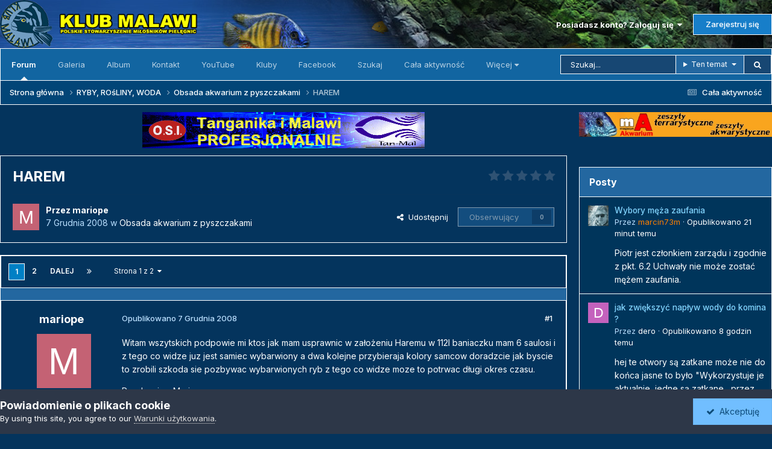

--- FILE ---
content_type: text/html;charset=UTF-8
request_url: https://forum.klub-malawi.pl/topic/3789-harem/
body_size: 25629
content:
<!DOCTYPE html>
<html lang="pl-PL" dir="ltr">
	<head>
		<meta charset="utf-8">
        
		<title>HAREM - Obsada akwarium z pyszczakami - forum.klub-malawi.pl</title>
		
			<!-- Global site tag (gtag.js) - Google Analytics -->
<script async src="https://www.googletagmanager.com/gtag/js?id=UA-157603220-1"></script>
<script>
  window.dataLayer = window.dataLayer || [];
  function gtag(){dataLayer.push(arguments);}
  gtag('js', new Date());

  gtag('config', 'UA-157603220-1');
</script>

		
		
		
		

	<meta name="viewport" content="width=device-width, initial-scale=1">


	
	


	<meta name="twitter:card" content="summary" />




	
		
			
				<meta property="og:title" content="HAREM">
			
		
	

	
		
			
				<meta property="og:type" content="website">
			
		
	

	
		
			
				<meta property="og:url" content="https://forum.klub-malawi.pl/topic/3789-harem/">
			
		
	

	
		
			
				<meta name="description" content="Witam wszytskich podpowie mi ktos jak mam usprawnic w założeniu Haremu w 112l baniaczku mam 6 saulosi i z tego co widze juz jest samiec wybarwiony a dwa kolejne przybieraja kolory samcow doradzcie jak byscie to zrobili szkoda sie pozbywac wybarwionych ryb z tego co widze moze to potrwac długi okr...">
			
		
	

	
		
			
				<meta property="og:description" content="Witam wszytskich podpowie mi ktos jak mam usprawnic w założeniu Haremu w 112l baniaczku mam 6 saulosi i z tego co widze juz jest samiec wybarwiony a dwa kolejne przybieraja kolory samcow doradzcie jak byscie to zrobili szkoda sie pozbywac wybarwionych ryb z tego co widze moze to potrwac długi okr...">
			
		
	

	
		
			
				<meta property="og:updated_time" content="2008-12-08T08:38:38Z">
			
		
	

	
		
			
				<meta property="og:site_name" content="forum.klub-malawi.pl">
			
		
	

	
		
			
				<meta property="og:locale" content="pl_PL">
			
		
	


	
		<link rel="next" href="https://forum.klub-malawi.pl/topic/3789-harem/page/2/" />
	

	
		<link rel="last" href="https://forum.klub-malawi.pl/topic/3789-harem/page/2/" />
	

	
		<link rel="canonical" href="https://forum.klub-malawi.pl/topic/3789-harem/" />
	





<link rel="manifest" href="https://forum.klub-malawi.pl/manifest.webmanifest/">
<meta name="msapplication-config" content="https://forum.klub-malawi.pl/browserconfig.xml/">
<meta name="msapplication-starturl" content="/">
<meta name="application-name" content="">
<meta name="apple-mobile-web-app-title" content="">

	<meta name="theme-color" content="#000000">


	<meta name="msapplication-TileColor" content="#000000">





	

	
		
			<link rel="icon" sizes="36x36" href="https://forum.klub-malawi.pl/uploads/monthly_2024_03/android-chrome-36x36.png?v=1710834660">
		
	

	
		
			<link rel="icon" sizes="48x48" href="https://forum.klub-malawi.pl/uploads/monthly_2024_03/android-chrome-48x48.png?v=1710834660">
		
	

	
		
			<link rel="icon" sizes="72x72" href="https://forum.klub-malawi.pl/uploads/monthly_2024_03/android-chrome-72x72.png?v=1710834660">
		
	

	
		
			<link rel="icon" sizes="96x96" href="https://forum.klub-malawi.pl/uploads/monthly_2024_03/android-chrome-96x96.png?v=1710834660">
		
	

	
		
			<link rel="icon" sizes="144x144" href="https://forum.klub-malawi.pl/uploads/monthly_2024_03/android-chrome-144x144.png?v=1710834660">
		
	

	
		
			<link rel="icon" sizes="192x192" href="https://forum.klub-malawi.pl/uploads/monthly_2024_03/android-chrome-192x192.png?v=1710834660">
		
	

	
		
			<link rel="icon" sizes="256x256" href="https://forum.klub-malawi.pl/uploads/monthly_2024_03/android-chrome-256x256.png?v=1710834660">
		
	

	
		
			<link rel="icon" sizes="384x384" href="https://forum.klub-malawi.pl/uploads/monthly_2024_03/android-chrome-384x384.png?v=1710834660">
		
	

	
		
			<link rel="icon" sizes="512x512" href="https://forum.klub-malawi.pl/uploads/monthly_2024_03/android-chrome-512x512.png?v=1710834660">
		
	

	
		
			<meta name="msapplication-square70x70logo" content="https://forum.klub-malawi.pl/uploads/monthly_2024_03/msapplication-square70x70logo.png?v=1710834660"/>
		
	

	
		
			<meta name="msapplication-TileImage" content="https://forum.klub-malawi.pl/uploads/monthly_2024_03/msapplication-TileImage.png?v=1710834660"/>
		
	

	
		
			<meta name="msapplication-square150x150logo" content="https://forum.klub-malawi.pl/uploads/monthly_2024_03/msapplication-square150x150logo.png?v=1710834660"/>
		
	

	
		
			<meta name="msapplication-wide310x150logo" content="https://forum.klub-malawi.pl/uploads/monthly_2024_03/msapplication-wide310x150logo.png?v=1710834660"/>
		
	

	
		
			<meta name="msapplication-square310x310logo" content="https://forum.klub-malawi.pl/uploads/monthly_2024_03/msapplication-square310x310logo.png?v=1710834660"/>
		
	

	
		
			
				<link rel="apple-touch-icon" href="https://forum.klub-malawi.pl/uploads/monthly_2024_03/apple-touch-icon-57x57.png?v=1710834660">
			
		
	

	
		
			
				<link rel="apple-touch-icon" sizes="60x60" href="https://forum.klub-malawi.pl/uploads/monthly_2024_03/apple-touch-icon-60x60.png?v=1710834660">
			
		
	

	
		
			
				<link rel="apple-touch-icon" sizes="72x72" href="https://forum.klub-malawi.pl/uploads/monthly_2024_03/apple-touch-icon-72x72.png?v=1710834660">
			
		
	

	
		
			
				<link rel="apple-touch-icon" sizes="76x76" href="https://forum.klub-malawi.pl/uploads/monthly_2024_03/apple-touch-icon-76x76.png?v=1710834660">
			
		
	

	
		
			
				<link rel="apple-touch-icon" sizes="114x114" href="https://forum.klub-malawi.pl/uploads/monthly_2024_03/apple-touch-icon-114x114.png?v=1710834660">
			
		
	

	
		
			
				<link rel="apple-touch-icon" sizes="120x120" href="https://forum.klub-malawi.pl/uploads/monthly_2024_03/apple-touch-icon-120x120.png?v=1710834660">
			
		
	

	
		
			
				<link rel="apple-touch-icon" sizes="144x144" href="https://forum.klub-malawi.pl/uploads/monthly_2024_03/apple-touch-icon-144x144.png?v=1710834660">
			
		
	

	
		
			
				<link rel="apple-touch-icon" sizes="152x152" href="https://forum.klub-malawi.pl/uploads/monthly_2024_03/apple-touch-icon-152x152.png?v=1710834660">
			
		
	

	
		
			
				<link rel="apple-touch-icon" sizes="180x180" href="https://forum.klub-malawi.pl/uploads/monthly_2024_03/apple-touch-icon-180x180.png?v=1710834660">
			
		
	





<link rel="preload" href="//forum.klub-malawi.pl/applications/core/interface/font/fontawesome-webfont.woff2?v=4.7.0" as="font" crossorigin="anonymous">
		


	<link rel="preconnect" href="https://fonts.googleapis.com">
	<link rel="preconnect" href="https://fonts.gstatic.com" crossorigin>
	
		<link href="https://fonts.googleapis.com/css2?family=Inter:wght@300;400;500;600;700&display=swap" rel="stylesheet">
	



	<link rel='stylesheet' href='https://forum.klub-malawi.pl/uploads/css_built_53/341e4a57816af3ba440d891ca87450ff_framework.css?v=3352584c211768054943' media='all'>

	<link rel='stylesheet' href='https://forum.klub-malawi.pl/uploads/css_built_53/05e81b71abe4f22d6eb8d1a929494829_responsive.css?v=3352584c211768054943' media='all'>

	<link rel='stylesheet' href='https://forum.klub-malawi.pl/uploads/css_built_53/20446cf2d164adcc029377cb04d43d17_flags.css?v=3352584c211768054943' media='all'>

	<link rel='stylesheet' href='https://forum.klub-malawi.pl/uploads/css_built_53/90eb5adf50a8c640f633d47fd7eb1778_core.css?v=3352584c211768054943' media='all'>

	<link rel='stylesheet' href='https://forum.klub-malawi.pl/uploads/css_built_53/5a0da001ccc2200dc5625c3f3934497d_core_responsive.css?v=3352584c211768054943' media='all'>

	<link rel='stylesheet' href='https://forum.klub-malawi.pl/uploads/css_built_53/62e269ced0fdab7e30e026f1d30ae516_forums.css?v=3352584c211768054943' media='all'>

	<link rel='stylesheet' href='https://forum.klub-malawi.pl/uploads/css_built_53/76e62c573090645fb99a15a363d8620e_forums_responsive.css?v=3352584c211768054943' media='all'>

	<link rel='stylesheet' href='https://forum.klub-malawi.pl/uploads/css_built_53/ebdea0c6a7dab6d37900b9190d3ac77b_topics.css?v=3352584c211768054943' media='all'>

	<link rel='stylesheet' href='https://forum.klub-malawi.pl/uploads/css_built_53/885a2e418b87306e5ae0b62323d68d08_widgets.css?v=3352584c211768054943' media='all'>

	<link rel='stylesheet' href='https://forum.klub-malawi.pl/uploads/css_built_53/37c6452ea623de41c991284837957128_gallery.css?v=3352584c211768054943' media='all'>

	<link rel='stylesheet' href='https://forum.klub-malawi.pl/uploads/css_built_53/22e9af7d7c6ac7ddc7db0f1b0d471efc_gallery_responsive.css?v=3352584c211768054943' media='all'>





<link rel='stylesheet' href='https://forum.klub-malawi.pl/uploads/css_built_53/258adbb6e4f3e83cd3b355f84e3fa002_custom.css?v=3352584c211768054943' media='all'>




		
		

	
	<link rel='shortcut icon' href='https://forum.klub-malawi.pl/uploads/monthly_2018_09/Untitled-1.ico.0dab85ed3e5b8396ef370cf8015c16c2.ico' type="image/x-icon">

	
        <!-- App Indexing for Google Search -->
        <link href="android-app://com.quoord.tapatalkpro.activity/tapatalk/forum.klub-malawi.pl/?location=topic&tid=3789&page=1&perpage=10&channel=google-indexing" rel="alternate" />
        <link href="ios-app://307880732/tapatalk/forum.klub-malawi.pl/?location=topic&tid=3789&page=1&perpage=10&channel=google-indexing" rel="alternate" />
        
        <link href="https://forum.klub-malawi.pl/topic/3789-harem//applications/tapatalkapp/sources/manifest.json" rel="manifest">
        
        <meta name="apple-itunes-app" content="app-id=307880732, affiliate-data=at=10lR7C, app-argument=tapatalk://forum.klub-malawi.pl/?location=topic&tid=3789&page=1&perpage=10" />
        </head>
	<body class="ipsApp ipsApp_front ipsJS_none ipsClearfix" data-controller="core.front.core.app"  data-message=""  data-pageapp="forums" data-pagelocation="front" data-pagemodule="forums" data-pagecontroller="topic" data-pageid="3789"   >

<style>
	
#ebsGlobalMessage_dismiss a {
	color: #556b45;
}

.ebsGlobalMessage_custom {
	background-color: #dbe2c9;
	color: #556b45;
}
.ebsGlobalMessage_custom p::before {
	content: '\';
}
</style>




















		
        

        

		  <a href="#ipsLayout_mainArea" class="ipsHide" title="Przejdź do głównej zawartości tej strony" accesskey="m">Skocz do zawartości</a>
		<div id="ipsLayout_header" class="ipsClearfix">
			





			<header>
				<div class="ipsLayout_container">
					


<a href='https://forum.klub-malawi.pl/' id='elLogo' accesskey='1'><img src="https://forum.klub-malawi.pl/uploads/monthly_2026_01/logo.png.1f920f2db8519d7d8a687c6fc500e781.png.562ae26aec25c77487150fad89726aed.png" alt='forum.klub-malawi.pl'></a>

					
						

	<ul id='elUserNav' class='ipsList_inline cSignedOut ipsResponsive_showDesktop'>
		
        
		
        
        
            
            <li id='elSignInLink'>
                <a href='https://forum.klub-malawi.pl/login/' data-ipsMenu-closeOnClick="false" data-ipsMenu id='elUserSignIn'>
                    Posiadasz konto? Zaloguj się &nbsp;<i class='fa fa-caret-down'></i>
                </a>
                
<div id='elUserSignIn_menu' class='ipsMenu ipsMenu_auto ipsHide'>
	<form accept-charset='utf-8' method='post' action='https://forum.klub-malawi.pl/login/'>
		<input type="hidden" name="csrfKey" value="61bfe2f37164d1c9c537f19ad6a91fdf">
		<input type="hidden" name="ref" value="aHR0cHM6Ly9mb3J1bS5rbHViLW1hbGF3aS5wbC90b3BpYy8zNzg5LWhhcmVtLw==">
		<div data-role="loginForm">
			
			
			
				
<div class="ipsPad ipsForm ipsForm_vertical">
	<h4 class="ipsType_sectionHead">Zaloguj się</h4>
	<br><br>
	<ul class='ipsList_reset'>
		<li class="ipsFieldRow ipsFieldRow_noLabel ipsFieldRow_fullWidth">
			
			
				<input type="text" placeholder="Nazwa użytkownika" name="auth" autocomplete="username">
			
		</li>
		<li class="ipsFieldRow ipsFieldRow_noLabel ipsFieldRow_fullWidth">
			<input type="password" placeholder="Hasło" name="password" autocomplete="current-password">
		</li>
		<li class="ipsFieldRow ipsFieldRow_checkbox ipsClearfix">
			<span class="ipsCustomInput">
				<input type="checkbox" name="remember_me" id="remember_me_checkbox" value="1" checked aria-checked="true">
				<span></span>
			</span>
			<div class="ipsFieldRow_content">
				<label class="ipsFieldRow_label" for="remember_me_checkbox">Zapamiętaj mnie</label>
				<span class="ipsFieldRow_desc">Niezalecane na współdzielonych komputerach</span>
			</div>
		</li>
		<li class="ipsFieldRow ipsFieldRow_fullWidth">
			<button type="submit" name="_processLogin" value="usernamepassword" class="ipsButton ipsButton_primary ipsButton_small" id="elSignIn_submit">Zaloguj się</button>
			
				<p class="ipsType_right ipsType_small">
					
						<a href='https://forum.klub-malawi.pl/lostpassword/' data-ipsDialog data-ipsDialog-title='Nie pamiętasz hasła?'>
					
					Nie pamiętasz hasła?</a>
				</p>
			
		</li>
	</ul>
</div>
			
		</div>
	</form>
</div>
            </li>
            
        
		
			<li>
				
					<a href='https://forum.klub-malawi.pl/register/' data-ipsDialog data-ipsDialog-size='narrow' data-ipsDialog-title='Zarejestruj się' id='elRegisterButton' class='ipsButton ipsButton_normal ipsButton_primary'>Zarejestruj się</a>
				
			</li>
		
	</ul>

						
<ul class='ipsMobileHamburger ipsList_reset ipsResponsive_hideDesktop'>
	<li data-ipsDrawer data-ipsDrawer-drawerElem='#elMobileDrawer'>
		<a href='#'>
			
			
				
			
			
			
			<i class='fa fa-navicon'></i>
		</a>
	</li>
</ul>
					
				</div>
			</header>
			

	<nav data-controller='core.front.core.navBar' class='ipsNavBar_noSubBars ipsResponsive_showDesktop'>
		<div class='ipsNavBar_primary ipsLayout_container ipsNavBar_noSubBars'>
			<ul data-role="primaryNavBar" class='ipsClearfix'>
				


	
		
		
			
		
		<li class='ipsNavBar_active' data-active id='elNavSecondary_8' data-role="navBarItem" data-navApp="forums" data-navExt="Forums">
			
			
				<a href="https://forum.klub-malawi.pl"  data-navItem-id="8" data-navDefault>
					Forum<span class='ipsNavBar_active__identifier'></span>
				</a>
			
			
		</li>
	
	

	
		
		
		<li  id='elNavSecondary_9' data-role="navBarItem" data-navApp="gallery" data-navExt="Gallery">
			
			
				<a href="https://forum.klub-malawi.pl/gallery/"  data-navItem-id="9" >
					Galeria<span class='ipsNavBar_active__identifier'></span>
				</a>
			
			
		</li>
	
	

	
	

	
		
		
		<li  id='elNavSecondary_15' data-role="navBarItem" data-navApp="core" data-navExt="CustomItem">
			
			
				<a href="https://forum.klub-malawi.pl/gallery/category/57-album/" target='_blank' rel="noopener" data-navItem-id="15" >
					Album<span class='ipsNavBar_active__identifier'></span>
				</a>
			
			
		</li>
	
	

	
		
		
		<li  id='elNavSecondary_37' data-role="navBarItem" data-navApp="core" data-navExt="CustomItem">
			
			
				<a href="http://www.klub-malawi.pl/?page_id=168" target='_blank' rel="noopener" data-navItem-id="37" >
					Kontakt<span class='ipsNavBar_active__identifier'></span>
				</a>
			
			
		</li>
	
	

	
	

	
	

	
	

	
		
		
		<li  id='elNavSecondary_23' data-role="navBarItem" data-navApp="core" data-navExt="CustomItem">
			
			
				<a href="https://www.youtube.com/channel/UC4dDDZyJ-v9Kg13vEDrUPVQ" target='_blank' rel="noopener" data-navItem-id="23" >
					YouTube<span class='ipsNavBar_active__identifier'></span>
				</a>
			
			
		</li>
	
	

	
		
		
		<li  id='elNavSecondary_36' data-role="navBarItem" data-navApp="core" data-navExt="Clubs">
			
			
				<a href="https://forum.klub-malawi.pl/clubs/"  data-navItem-id="36" >
					Kluby<span class='ipsNavBar_active__identifier'></span>
				</a>
			
			
		</li>
	
	

	
		
		
		<li  id='elNavSecondary_24' data-role="navBarItem" data-navApp="core" data-navExt="CustomItem">
			
			
				<a href="https://www.facebook.com/klub.malawi/" target='_blank' rel="noopener" data-navItem-id="24" >
					Facebook<span class='ipsNavBar_active__identifier'></span>
				</a>
			
			
		</li>
	
	

	
		
		
		<li  id='elNavSecondary_7' data-role="navBarItem" data-navApp="core" data-navExt="Search">
			
			
				<a href="https://forum.klub-malawi.pl/search/"  data-navItem-id="7" >
					Szukaj<span class='ipsNavBar_active__identifier'></span>
				</a>
			
			
		</li>
	
	

	
	

	
	

	
		
		
		<li  id='elNavSecondary_3' data-role="navBarItem" data-navApp="core" data-navExt="AllActivity">
			
			
				<a href="https://forum.klub-malawi.pl/discover/"  data-navItem-id="3" >
					Cała aktywność<span class='ipsNavBar_active__identifier'></span>
				</a>
			
			
		</li>
	
	

	
		
		
		<li  id='elNavSecondary_14' data-role="navBarItem" data-navApp="core" data-navExt="CustomItem">
			
			
				<a href="http://www.klub-malawi.pl/index.php" target='_blank' rel="noopener" data-navItem-id="14" >
					Serwis<span class='ipsNavBar_active__identifier'></span>
				</a>
			
			
		</li>
	
	

	
	

				<li class='ipsHide' id='elNavigationMore' data-role='navMore'>
					<a href='#' data-ipsMenu data-ipsMenu-appendTo='#elNavigationMore' id='elNavigationMore_dropdown'>Więcej</a>
					<ul class='ipsNavBar_secondary ipsHide' data-role='secondaryNavBar'>
						<li class='ipsHide' id='elNavigationMore_more' data-role='navMore'>
							<a href='#' data-ipsMenu data-ipsMenu-appendTo='#elNavigationMore_more' id='elNavigationMore_more_dropdown'>Więcej <i class='fa fa-caret-down'></i></a>
							<ul class='ipsHide ipsMenu ipsMenu_auto' id='elNavigationMore_more_dropdown_menu' data-role='moreDropdown'></ul>
						</li>
					</ul>
				</li>
			</ul>
			

	<div id="elSearchWrapper">
		<div id='elSearch' data-controller="core.front.core.quickSearch">
			<form accept-charset='utf-8' action='//forum.klub-malawi.pl/search/?do=quicksearch' method='post'>
                <input type='search' id='elSearchField' placeholder='Szukaj...' name='q' autocomplete='off' aria-label='Szukaj'>
                <details class='cSearchFilter'>
                    <summary class='cSearchFilter__text'></summary>
                    <ul class='cSearchFilter__menu'>
                        
                        <li><label><input type="radio" name="type" value="all" ><span class='cSearchFilter__menuText'>Wszędzie</span></label></li>
                        
                            
                                <li><label><input type="radio" name="type" value='contextual_{&quot;type&quot;:&quot;forums_topic&quot;,&quot;nodes&quot;:24}' checked><span class='cSearchFilter__menuText'>To forum</span></label></li>
                            
                                <li><label><input type="radio" name="type" value='contextual_{&quot;type&quot;:&quot;forums_topic&quot;,&quot;item&quot;:3789}' checked><span class='cSearchFilter__menuText'>Ten temat</span></label></li>
                            
                        
                        
                            <li><label><input type="radio" name="type" value="core_statuses_status"><span class='cSearchFilter__menuText'>Aktualizacje statusu</span></label></li>
                        
                            <li><label><input type="radio" name="type" value="forums_topic"><span class='cSearchFilter__menuText'>Tematy</span></label></li>
                        
                            <li><label><input type="radio" name="type" value="gallery_image"><span class='cSearchFilter__menuText'>Grafiki</span></label></li>
                        
                            <li><label><input type="radio" name="type" value="gallery_album_item"><span class='cSearchFilter__menuText'>Albumy</span></label></li>
                        
                            <li><label><input type="radio" name="type" value="core_members"><span class='cSearchFilter__menuText'>Użytkownicy</span></label></li>
                        
                    </ul>
                </details>
				<button class='cSearchSubmit' type="submit" aria-label='Szukaj'><i class="fa fa-search"></i></button>
			</form>
		</div>
	</div>

		</div>
	</nav>

			
<ul id='elMobileNav' class='ipsResponsive_hideDesktop' data-controller='core.front.core.mobileNav'>
	
		
			
			
				
				
			
				
					<li id='elMobileBreadcrumb'>
						<a href='https://forum.klub-malawi.pl/forum/24-obsada-akwarium-z-pyszczakami/'>
							<span>Obsada akwarium z pyszczakami</span>
						</a>
					</li>
				
				
			
				
				
			
		
	
	
	
	<li >
		<a data-action="defaultStream" href='https://forum.klub-malawi.pl/discover/'><i class="fa fa-newspaper-o" aria-hidden="true"></i></a>
	</li>

	

	
		<li class='ipsJS_show'>
			<a href='https://forum.klub-malawi.pl/search/'><i class='fa fa-search'></i></a>
		</li>
	
</ul>
		</div>
      
      					
<nav class='ipsBreadcrumb ipsBreadcrumb_top ipsFaded_withHover'>
	

	<ul class='ipsList_inline ipsPos_right'>
		
		<li >
			<a data-action="defaultStream" class='ipsType_light '  href='https://forum.klub-malawi.pl/discover/'><i class="fa fa-newspaper-o" aria-hidden="true"></i> <span>Cała aktywność</span></a>
		</li>
		
	</ul>

	<ul data-role="breadcrumbList">
		<li>
			<a title="Strona główna" href='https://forum.klub-malawi.pl/'>
				<span>Strona główna <i class='fa fa-angle-right'></i></span>
			</a>
		</li>
		
		
			<li>
				
					<a href='https://forum.klub-malawi.pl/forum/3-ryby-ro%C5%9Bliny-woda/'>
						<span>RYBY, ROśLINY, WODA <i class='fa fa-angle-right' aria-hidden="true"></i></span>
					</a>
				
			</li>
		
			<li>
				
					<a href='https://forum.klub-malawi.pl/forum/24-obsada-akwarium-z-pyszczakami/'>
						<span>Obsada akwarium z pyszczakami <i class='fa fa-angle-right' aria-hidden="true"></i></span>
					</a>
				
			</li>
		
			<li>
				
					HAREM
				
			</li>
		
	</ul>
</nav>
					
      
		<main id="ipsLayout_body" class="ipsLayout_container">
			<div id="ipsLayout_contentArea">
				<div id="ipsLayout_contentWrapper">

					<div id="ipsLayout_mainArea">
						

<div class='ipsE252d890a2 ipsSpacer_both ipsSpacer_half'>
	<ul class='ipsList_inline ipsType_center ipsList_reset ipsList_noSpacing'>
		
		<li class='ipsE252d890a2_large ipsResponsive_showDesktop ipsResponsive_inlineBlock ipsAreaBackground_light'>
			
				<a href='https://forum.klub-malawi.pl/index.php?app=core&amp;module=system&amp;controller=redirect&amp;do=advertisement&amp;ad=2&amp;key=6bbd354b96adfdc27240bfa2c54872f0054d900d610f5dda8e00dda30e0f55f6'  rel='nofollow noopener'>
			
				<img src='https://forum.klub-malawi.pl/uploads/monthly_2016_11/tm1.gif.86385bb552ed04a1a9e89d71dab32968.gif' alt="advertisement_alt" class='ipsImage ipsContained'>
			
				</a>
			
		</li>
		
		<li class='ipsE252d890a2_medium ipsResponsive_showTablet ipsResponsive_inlineBlock ipsAreaBackground_light'>
			
				<a href='https://forum.klub-malawi.pl/index.php?app=core&amp;module=system&amp;controller=redirect&amp;do=advertisement&amp;ad=2&amp;key=6bbd354b96adfdc27240bfa2c54872f0054d900d610f5dda8e00dda30e0f55f6'  rel='nofollow noopener'>
			
				<img src='https://forum.klub-malawi.pl/uploads/monthly_2016_11/tm1.gif.86385bb552ed04a1a9e89d71dab32968.gif' alt="advertisement_alt" class='ipsImage ipsContained'>
			
				</a>
			
		</li>

		<li class='ipsE252d890a2_small ipsResponsive_showPhone ipsResponsive_inlineBlock ipsAreaBackground_light'>
			
				<a href='https://forum.klub-malawi.pl/index.php?app=core&amp;module=system&amp;controller=redirect&amp;do=advertisement&amp;ad=2&amp;key=6bbd354b96adfdc27240bfa2c54872f0054d900d610f5dda8e00dda30e0f55f6'  rel='nofollow noopener'>
			
				<img src='https://forum.klub-malawi.pl/uploads/monthly_2016_11/tm1.gif.86385bb552ed04a1a9e89d71dab32968.gif' alt="advertisement_alt" class='ipsImage ipsContained'>
			
				</a>
			
		</li>
		
	</ul>
	
</div>

						
						
						

	




						



<div class='ipsPageHeader ipsResponsive_pull ipsBox ipsPadding sm:ipsPadding:half ipsMargin_bottom'>
		
	
	<div class='ipsFlex ipsFlex-ai:center ipsFlex-fw:wrap ipsGap:4'>
		<div class='ipsFlex-flex:11'>
			<h1 class='ipsType_pageTitle ipsContained_container'>
				

				
				
					<span class='ipsType_break ipsContained'>
						<span>HAREM</span>
					</span>
				
			</h1>
			
			
		</div>
		
			<div class='ipsFlex-flex:00 ipsType_light'>
				
				
<div  class='ipsClearfix ipsRating  ipsRating_veryLarge'>
	
	<ul class='ipsRating_collective'>
		
			
				<li class='ipsRating_off'>
					<i class='fa fa-star'></i>
				</li>
			
		
			
				<li class='ipsRating_off'>
					<i class='fa fa-star'></i>
				</li>
			
		
			
				<li class='ipsRating_off'>
					<i class='fa fa-star'></i>
				</li>
			
		
			
				<li class='ipsRating_off'>
					<i class='fa fa-star'></i>
				</li>
			
		
			
				<li class='ipsRating_off'>
					<i class='fa fa-star'></i>
				</li>
			
		
	</ul>
</div>
			</div>
		
	</div>
	<hr class='ipsHr'>
	<div class='ipsPageHeader__meta ipsFlex ipsFlex-jc:between ipsFlex-ai:center ipsFlex-fw:wrap ipsGap:3'>
		<div class='ipsFlex-flex:11'>
			<div class='ipsPhotoPanel ipsPhotoPanel_mini ipsPhotoPanel_notPhone ipsClearfix'>
				


	<a href="https://forum.klub-malawi.pl/profile/648-mariope/" rel="nofollow" data-ipsHover data-ipsHover-width="370" data-ipsHover-target="https://forum.klub-malawi.pl/profile/648-mariope/?do=hovercard" class="ipsUserPhoto ipsUserPhoto_mini" title="Przejdź do profilu mariope">
		<img src='data:image/svg+xml,%3Csvg%20xmlns%3D%22http%3A%2F%2Fwww.w3.org%2F2000%2Fsvg%22%20viewBox%3D%220%200%201024%201024%22%20style%3D%22background%3A%23c46274%22%3E%3Cg%3E%3Ctext%20text-anchor%3D%22middle%22%20dy%3D%22.35em%22%20x%3D%22512%22%20y%3D%22512%22%20fill%3D%22%23ffffff%22%20font-size%3D%22700%22%20font-family%3D%22-apple-system%2C%20BlinkMacSystemFont%2C%20Roboto%2C%20Helvetica%2C%20Arial%2C%20sans-serif%22%3EM%3C%2Ftext%3E%3C%2Fg%3E%3C%2Fsvg%3E' alt='mariope' loading="lazy">
	</a>

				<div>
					<p class='ipsType_reset ipsType_blendLinks'>
						<span class='ipsType_normal'>
						
							<strong>Przez 


<a href='https://forum.klub-malawi.pl/profile/648-mariope/' rel="nofollow" data-ipsHover data-ipsHover-width='370' data-ipsHover-target='https://forum.klub-malawi.pl/profile/648-mariope/?do=hovercard&amp;referrer=https%253A%252F%252Fforum.klub-malawi.pl%252Ftopic%252F3789-harem%252F' title="Przejdź do profilu mariope" class="ipsType_break"><span style='color:#'>mariope</span></a></strong><br />
							<span class='ipsType_light'><time datetime='2008-12-07T09:27:33Z' title='07.12.2008 09:27' data-short='17 l '>7 Grudnia 2008</time> w <a href="https://forum.klub-malawi.pl/forum/24-obsada-akwarium-z-pyszczakami/">Obsada akwarium z pyszczakami</a></span>
						
						</span>
					</p>
				</div>
			</div>
		</div>
		
			<div class='ipsFlex-flex:01 ipsResponsive_hidePhone'>
				<div class='ipsShareLinks'>
					
						


    <a href='#elShareItem_618603101_menu' id='elShareItem_618603101' data-ipsMenu class='ipsShareButton ipsButton ipsButton_verySmall ipsButton_link ipsButton_link--light'>
        <span><i class='fa fa-share-alt'></i></span> &nbsp;Udostępnij
    </a>

    <div class='ipsPadding ipsMenu ipsMenu_normal ipsHide' id='elShareItem_618603101_menu' data-controller="core.front.core.sharelink">
        
        
        <span data-ipsCopy data-ipsCopy-flashmessage>
            <a href="https://forum.klub-malawi.pl/topic/3789-harem/" class="ipsButton ipsButton_light ipsButton_small ipsButton_fullWidth" data-role="copyButton" data-clipboard-text="https://forum.klub-malawi.pl/topic/3789-harem/" data-ipstooltip title='Skopiuj link do schowka'><i class="fa fa-clone"></i> https://forum.klub-malawi.pl/topic/3789-harem/</a>
        </span>
        <ul class='ipsShareLinks ipsMargin_top:half'>
            
                <li>
<a href="https://x.com/share?url=https%3A%2F%2Fforum.klub-malawi.pl%2Ftopic%2F3789-harem%2F" class="cShareLink cShareLink_x" target="_blank" data-role="shareLink" title='Udostępnij na X' data-ipsTooltip rel='nofollow noopener'>
    <i class="fa fa-x"></i>
</a></li>
            
                <li>
<a href="https://www.facebook.com/sharer/sharer.php?u=https%3A%2F%2Fforum.klub-malawi.pl%2Ftopic%2F3789-harem%2F" class="cShareLink cShareLink_facebook" target="_blank" data-role="shareLink" title='Udostępnij na Facebooku' data-ipsTooltip rel='noopener nofollow'>
	<i class="fa fa-facebook"></i>
</a></li>
            
                <li>
<a href="mailto:?subject=HAREM&body=https%3A%2F%2Fforum.klub-malawi.pl%2Ftopic%2F3789-harem%2F" rel='nofollow' class='cShareLink cShareLink_email' title='Wyślij link za pomocą poczty email' data-ipsTooltip>
	<i class="fa fa-envelope"></i>
</a></li>
            
        </ul>
        
            <hr class='ipsHr'>
            <button class='ipsHide ipsButton ipsButton_verySmall ipsButton_light ipsButton_fullWidth ipsMargin_top:half' data-controller='core.front.core.webshare' data-role='webShare' data-webShareTitle='HAREM' data-webShareText='HAREM' data-webShareUrl='https://forum.klub-malawi.pl/topic/3789-harem/'>Więcej opcji udostępniania...</button>
        
    </div>

					
					
                    

					



					

<div data-followApp='forums' data-followArea='topic' data-followID='3789' data-controller='core.front.core.followButton'>
	

	<a href='https://forum.klub-malawi.pl/login/' rel="nofollow" class="ipsFollow ipsPos_middle ipsButton ipsButton_light ipsButton_verySmall ipsButton_disabled" data-role="followButton" data-ipsTooltip title='Zaloguj się, aby obserwować tę zawartość'>
		<span>Obserwujący</span>
		<span class='ipsCommentCount'>0</span>
	</a>

</div>
				</div>
			</div>
					
	</div>
	
	
</div>








<div class='ipsClearfix'>
	<ul class="ipsToolList ipsToolList_horizontal ipsClearfix ipsSpacer_both ipsResponsive_hidePhone">
		
		
		
	</ul>
</div>

<div id='comments' data-controller='core.front.core.commentFeed,forums.front.topic.view, core.front.core.ignoredComments' data-autoPoll data-baseURL='https://forum.klub-malawi.pl/topic/3789-harem/'  data-feedID='topic-3789' class='cTopic ipsClear ipsSpacer_top'>
	
			

				<div class="ipsBox ipsResponsive_pull ipsPadding:half ipsClearfix ipsClear ipsMargin_bottom">
					
					
						


	
	<ul class='ipsPagination' id='elPagination_029220ed54361966e90c50b701563652_644737990' data-ipsPagination-seoPagination='true' data-pages='2' data-ipsPagination  data-ipsPagination-pages="2" data-ipsPagination-perPage='10'>
		
			
				<li class='ipsPagination_first ipsPagination_inactive'><a href='https://forum.klub-malawi.pl/topic/3789-harem/#comments' rel="first" data-page='1' data-ipsTooltip title='Pierwsza strona'><i class='fa fa-angle-double-left'></i></a></li>
				<li class='ipsPagination_prev ipsPagination_inactive'><a href='https://forum.klub-malawi.pl/topic/3789-harem/#comments' rel="prev" data-page='0' data-ipsTooltip title='Poprzednia strona'>Poprzednia</a></li>
			
			<li class='ipsPagination_page ipsPagination_active'><a href='https://forum.klub-malawi.pl/topic/3789-harem/#comments' data-page='1'>1</a></li>
			
				
					<li class='ipsPagination_page'><a href='https://forum.klub-malawi.pl/topic/3789-harem/page/2/#comments' data-page='2'>2</a></li>
				
				<li class='ipsPagination_next'><a href='https://forum.klub-malawi.pl/topic/3789-harem/page/2/#comments' rel="next" data-page='2' data-ipsTooltip title='Następna strona'>Dalej</a></li>
				<li class='ipsPagination_last'><a href='https://forum.klub-malawi.pl/topic/3789-harem/page/2/#comments' rel="last" data-page='2' data-ipsTooltip title='Ostatnia strona'><i class='fa fa-angle-double-right'></i></a></li>
			
			
				<li class='ipsPagination_pageJump'>
					<a href='#' data-ipsMenu data-ipsMenu-closeOnClick='false' data-ipsMenu-appendTo='#elPagination_029220ed54361966e90c50b701563652_644737990' id='elPagination_029220ed54361966e90c50b701563652_644737990_jump'>Strona 1 z 2  &nbsp;<i class='fa fa-caret-down'></i></a>
					<div class='ipsMenu ipsMenu_narrow ipsPadding ipsHide' id='elPagination_029220ed54361966e90c50b701563652_644737990_jump_menu'>
						<form accept-charset='utf-8' method='post' action='https://forum.klub-malawi.pl/topic/3789-harem/#comments' data-role="pageJump" data-baseUrl='#'>
							<ul class='ipsForm ipsForm_horizontal'>
								<li class='ipsFieldRow'>
									<input type='number' min='1' max='2' placeholder='Numer strony' class='ipsField_fullWidth' name='page'>
								</li>
								<li class='ipsFieldRow ipsFieldRow_fullWidth'>
									<input type='submit' class='ipsButton_fullWidth ipsButton ipsButton_verySmall ipsButton_primary' value='Idź'>
								</li>
							</ul>
						</form>
					</div>
				</li>
			
		
	</ul>

					
				</div>
			
	

	

<div data-controller='core.front.core.recommendedComments' data-url='https://forum.klub-malawi.pl/topic/3789-harem/?recommended=comments' class='ipsRecommendedComments ipsHide'>
	<div data-role="recommendedComments">
		<h2 class='ipsType_sectionHead ipsType_large ipsType_bold ipsMargin_bottom'>Rekomendowane odpowiedzi</h2>
		
	</div>
</div>
	
	<div id="elPostFeed" data-role='commentFeed' data-controller='core.front.core.moderation' >
		<form action="https://forum.klub-malawi.pl/topic/3789-harem/?csrfKey=61bfe2f37164d1c9c537f19ad6a91fdf&amp;do=multimodComment" method="post" data-ipsPageAction data-role='moderationTools'>
			
			
				

					

					
					



<a id='comment-48375'></a>
<article  id='elComment_48375' class='cPost ipsBox ipsResponsive_pull  ipsComment  ipsComment_parent ipsClearfix ipsClear ipsColumns ipsColumns_noSpacing ipsColumns_collapsePhone    '>
	

	

	<div class='cAuthorPane_mobile ipsResponsive_showPhone'>
		<div class='cAuthorPane_photo'>
			<div class='cAuthorPane_photoWrap'>
				


	<a href="https://forum.klub-malawi.pl/profile/648-mariope/" rel="nofollow" data-ipsHover data-ipsHover-width="370" data-ipsHover-target="https://forum.klub-malawi.pl/profile/648-mariope/?do=hovercard" class="ipsUserPhoto ipsUserPhoto_large" title="Przejdź do profilu mariope">
		<img src='data:image/svg+xml,%3Csvg%20xmlns%3D%22http%3A%2F%2Fwww.w3.org%2F2000%2Fsvg%22%20viewBox%3D%220%200%201024%201024%22%20style%3D%22background%3A%23c46274%22%3E%3Cg%3E%3Ctext%20text-anchor%3D%22middle%22%20dy%3D%22.35em%22%20x%3D%22512%22%20y%3D%22512%22%20fill%3D%22%23ffffff%22%20font-size%3D%22700%22%20font-family%3D%22-apple-system%2C%20BlinkMacSystemFont%2C%20Roboto%2C%20Helvetica%2C%20Arial%2C%20sans-serif%22%3EM%3C%2Ftext%3E%3C%2Fg%3E%3C%2Fsvg%3E' alt='mariope' loading="lazy">
	</a>

				
				
			</div>
		</div>
		<div class='cAuthorPane_content'>
			<h3 class='ipsType_sectionHead cAuthorPane_author ipsType_break ipsType_blendLinks ipsFlex ipsFlex-ai:center'>
				


<a href='https://forum.klub-malawi.pl/profile/648-mariope/' rel="nofollow" data-ipsHover data-ipsHover-width='370' data-ipsHover-target='https://forum.klub-malawi.pl/profile/648-mariope/?do=hovercard&amp;referrer=https%253A%252F%252Fforum.klub-malawi.pl%252Ftopic%252F3789-harem%252F' title="Przejdź do profilu mariope" class="ipsType_break"><span style='color:#'>mariope</span></a>
			</h3>
			<div class='ipsType_light ipsType_reset'>
				<a href='https://forum.klub-malawi.pl/topic/3789-harem/?do=findComment&amp;comment=48375' rel="nofollow" class='ipsType_blendLinks'>Opublikowano <time datetime='2008-12-07T09:27:33Z' title='07.12.2008 09:27' data-short='17 l '>7 Grudnia 2008</time></a>
				
			</div>
		</div>
	</div>
	<aside class='ipsComment_author cAuthorPane ipsColumn ipsColumn_medium ipsResponsive_hidePhone'>
		<h3 class='ipsType_sectionHead cAuthorPane_author ipsType_blendLinks ipsType_break'><strong>


<a href='https://forum.klub-malawi.pl/profile/648-mariope/' rel="nofollow" data-ipsHover data-ipsHover-width='370' data-ipsHover-target='https://forum.klub-malawi.pl/profile/648-mariope/?do=hovercard&amp;referrer=https%253A%252F%252Fforum.klub-malawi.pl%252Ftopic%252F3789-harem%252F' title="Przejdź do profilu mariope" class="ipsType_break"><span style='color:#'>mariope</span></a></strong>
			
		</h3>
		<ul class='cAuthorPane_info ipsList_reset'>
			<li data-role='photo' class='cAuthorPane_photo'>
				<div class='cAuthorPane_photoWrap'>
					


	<a href="https://forum.klub-malawi.pl/profile/648-mariope/" rel="nofollow" data-ipsHover data-ipsHover-width="370" data-ipsHover-target="https://forum.klub-malawi.pl/profile/648-mariope/?do=hovercard" class="ipsUserPhoto ipsUserPhoto_large" title="Przejdź do profilu mariope">
		<img src='data:image/svg+xml,%3Csvg%20xmlns%3D%22http%3A%2F%2Fwww.w3.org%2F2000%2Fsvg%22%20viewBox%3D%220%200%201024%201024%22%20style%3D%22background%3A%23c46274%22%3E%3Cg%3E%3Ctext%20text-anchor%3D%22middle%22%20dy%3D%22.35em%22%20x%3D%22512%22%20y%3D%22512%22%20fill%3D%22%23ffffff%22%20font-size%3D%22700%22%20font-family%3D%22-apple-system%2C%20BlinkMacSystemFont%2C%20Roboto%2C%20Helvetica%2C%20Arial%2C%20sans-serif%22%3EM%3C%2Ftext%3E%3C%2Fg%3E%3C%2Fsvg%3E' alt='mariope' loading="lazy">
	</a>

					
					
				</div>
			</li>
			
				<li data-role='group'><span style='color:#'>Użytkownik</span></li>
				
			
			
		<li data-role='reputation-badge'>
    

	
		<span title="Reputacja użytkownika" data-ipsTooltip class='ipsRepBadge ipsRepBadge_positive'>
	
			<i class='fa fa-plus-circle'></i> 10
	
		</span>
	

</li>		
          <li data-role='stats' class='ipsMargin_top'>
					<ul class="ipsList_reset ipsType_light ipsFlex ipsFlex-ai:center ipsFlex-jc:center ipsGap_row:2 cAuthorPane_stats">
						<li>
							
								<a href="https://forum.klub-malawi.pl/profile/648-mariope/content/" rel="nofollow" title="63 odpowiedzi" data-ipsTooltip class="ipsType_blendLinks">
							
								<i class="fa fa-comment"></i> 63
							
								</a>
							
						</li>
						
					</ul>
				</li>
			
			
				

	
	<li data-role='custom-field' class='ipsResponsive_hidePhone ipsType_break'>
		
Lokalizacja: Brzeg
	</li>
	

			
		</ul>
	</aside>
	<div class='ipsColumn ipsColumn_fluid ipsMargin:none'>
		

<div id="comment-48375_wrap" data-controller="core.front.core.comment" data-commentapp="forums" data-commenttype="forums" data-commentid="48375" data-quotedata="{&quot;userid&quot;:648,&quot;username&quot;:&quot;mariope&quot;,&quot;timestamp&quot;:1228642053,&quot;contentapp&quot;:&quot;forums&quot;,&quot;contenttype&quot;:&quot;forums&quot;,&quot;contentid&quot;:3789,&quot;contentclass&quot;:&quot;forums_Topic&quot;,&quot;contentcommentid&quot;:48375}" class="ipsComment_content ipsType_medium">

	<div class="ipsComment_meta ipsType_light ipsFlex ipsFlex-ai:center ipsFlex-jc:between ipsFlex-fd:row-reverse">
		<div class="ipsType_light ipsType_reset ipsType_blendLinks ipsComment_toolWrap">
			<div class="ipsResponsive_hidePhone ipsComment_badges">
				<ul class="ipsList_reset ipsFlex ipsFlex-jc:end ipsFlex-fw:wrap ipsGap:2 ipsGap_row:1">
					
					
					
					
					
				</ul>
			</div>
			<ul class="ipsList_reset ipsComment_tools">
				<li>
					<a href="#elControls_48375_menu" class="ipsComment_ellipsis" id="elControls_48375" title="Więcej opcji..." data-ipsmenu data-ipsmenu-appendto="#comment-48375_wrap"><i class="fa fa-ellipsis-h"></i></a>
					<ul id="elControls_48375_menu" class="ipsMenu ipsMenu_narrow ipsHide">
						
						
                        
						
						
						
							
								
							
							
							
							
							
							
						
					</ul>
				</li>
				
			<li>
	<a href="https://forum.klub-malawi.pl/topic/3789-harem/?do=findComment&amp;comment=48375">#1</a>   
</li>
</ul>
		</div>

		<div class="ipsType_reset ipsResponsive_hidePhone">
		   
		   Opublikowano <time datetime='2008-12-07T09:27:33Z' title='07.12.2008 09:27' data-short='17 l '>7 Grudnia 2008</time>
		   
			
			<span class="ipsResponsive_hidePhone">
				
				
			</span>
		</div>
	</div>

	

    

	<div class="cPost_contentWrap">
		
		<div data-role="commentContent" class="ipsType_normal ipsType_richText ipsPadding_bottom ipsContained" data-controller="core.front.core.lightboxedImages">
			
<p>Witam wszytskich podpowie mi ktos jak mam usprawnic w założeniu Haremu w 112l baniaczku mam 6 saulosi i z tego co widze juz jest samiec wybarwiony a dwa kolejne przybieraja kolory samcow doradzcie jak byscie to zrobili szkoda sie pozbywac wybarwionych ryb z tego co widze moze to potrwac długi okres czasu.<br></p>
<p>
Pozdrawiam Mariope</p>


			
		</div>

		

		
			

		
	</div>

	
    
</div>

	</div>
</article>
					
					
					
				

					

					
					



<a id='comment-48377'></a>
<article  id='elComment_48377' class='cPost ipsBox ipsResponsive_pull  ipsComment  ipsComment_parent ipsClearfix ipsClear ipsColumns ipsColumns_noSpacing ipsColumns_collapsePhone    '>
	

	

	<div class='cAuthorPane_mobile ipsResponsive_showPhone'>
		<div class='cAuthorPane_photo'>
			<div class='cAuthorPane_photoWrap'>
				


	<a href="https://forum.klub-malawi.pl/profile/392-slawek-gorol/" rel="nofollow" data-ipsHover data-ipsHover-width="370" data-ipsHover-target="https://forum.klub-malawi.pl/profile/392-slawek-gorol/?do=hovercard" class="ipsUserPhoto ipsUserPhoto_large" title="Przejdź do profilu slawek gorol">
		<img src='https://forum.klub-malawi.pl/uploads/profile/photo-392.gif' alt='slawek gorol' loading="lazy">
	</a>

				
				
			</div>
		</div>
		<div class='cAuthorPane_content'>
			<h3 class='ipsType_sectionHead cAuthorPane_author ipsType_break ipsType_blendLinks ipsFlex ipsFlex-ai:center'>
				


<a href='https://forum.klub-malawi.pl/profile/392-slawek-gorol/' rel="nofollow" data-ipsHover data-ipsHover-width='370' data-ipsHover-target='https://forum.klub-malawi.pl/profile/392-slawek-gorol/?do=hovercard&amp;referrer=https%253A%252F%252Fforum.klub-malawi.pl%252Ftopic%252F3789-harem%252F' title="Przejdź do profilu slawek gorol" class="ipsType_break"><span style='color:#'>slawek gorol</span></a>
			</h3>
			<div class='ipsType_light ipsType_reset'>
				<a href='https://forum.klub-malawi.pl/topic/3789-harem/?do=findComment&amp;comment=48377' rel="nofollow" class='ipsType_blendLinks'>Opublikowano <time datetime='2008-12-07T09:35:07Z' title='07.12.2008 09:35' data-short='17 l '>7 Grudnia 2008</time></a>
				
			</div>
		</div>
	</div>
	<aside class='ipsComment_author cAuthorPane ipsColumn ipsColumn_medium ipsResponsive_hidePhone'>
		<h3 class='ipsType_sectionHead cAuthorPane_author ipsType_blendLinks ipsType_break'><strong>


<a href='https://forum.klub-malawi.pl/profile/392-slawek-gorol/' rel="nofollow" data-ipsHover data-ipsHover-width='370' data-ipsHover-target='https://forum.klub-malawi.pl/profile/392-slawek-gorol/?do=hovercard&amp;referrer=https%253A%252F%252Fforum.klub-malawi.pl%252Ftopic%252F3789-harem%252F' title="Przejdź do profilu slawek gorol" class="ipsType_break"><span style='color:#'>slawek gorol</span></a></strong>
			
		</h3>
		<ul class='cAuthorPane_info ipsList_reset'>
			<li data-role='photo' class='cAuthorPane_photo'>
				<div class='cAuthorPane_photoWrap'>
					


	<a href="https://forum.klub-malawi.pl/profile/392-slawek-gorol/" rel="nofollow" data-ipsHover data-ipsHover-width="370" data-ipsHover-target="https://forum.klub-malawi.pl/profile/392-slawek-gorol/?do=hovercard" class="ipsUserPhoto ipsUserPhoto_large" title="Przejdź do profilu slawek gorol">
		<img src='https://forum.klub-malawi.pl/uploads/profile/photo-392.gif' alt='slawek gorol' loading="lazy">
	</a>

					
					
				</div>
			</li>
			
				<li data-role='group'><span style='color:#'>Użytkownik</span></li>
				
			
			
		<li data-role='reputation-badge'>
    

	
		<span title="Reputacja użytkownika" data-ipsTooltip class='ipsRepBadge ipsRepBadge_positive'>
	
			<i class='fa fa-plus-circle'></i> 83
	
		</span>
	

</li>		
          <li data-role='stats' class='ipsMargin_top'>
					<ul class="ipsList_reset ipsType_light ipsFlex ipsFlex-ai:center ipsFlex-jc:center ipsGap_row:2 cAuthorPane_stats">
						<li>
							
								<a href="https://forum.klub-malawi.pl/profile/392-slawek-gorol/content/" rel="nofollow" title="4 951 odpowiedzi" data-ipsTooltip class="ipsType_blendLinks">
							
								<i class="fa fa-comment"></i> 5 tys.
							
								</a>
							
						</li>
						
					</ul>
				</li>
			
			
				

	
	<li data-role='custom-field' class='ipsResponsive_hidePhone ipsType_break'>
		
Lokalizacja: Brzeszcze/o.Oświęcimia
	</li>
	

			
		</ul>
	</aside>
	<div class='ipsColumn ipsColumn_fluid ipsMargin:none'>
		

<div id="comment-48377_wrap" data-controller="core.front.core.comment" data-commentapp="forums" data-commenttype="forums" data-commentid="48377" data-quotedata="{&quot;userid&quot;:392,&quot;username&quot;:&quot;slawek gorol&quot;,&quot;timestamp&quot;:1228642507,&quot;contentapp&quot;:&quot;forums&quot;,&quot;contenttype&quot;:&quot;forums&quot;,&quot;contentid&quot;:3789,&quot;contentclass&quot;:&quot;forums_Topic&quot;,&quot;contentcommentid&quot;:48377}" class="ipsComment_content ipsType_medium">

	<div class="ipsComment_meta ipsType_light ipsFlex ipsFlex-ai:center ipsFlex-jc:between ipsFlex-fd:row-reverse">
		<div class="ipsType_light ipsType_reset ipsType_blendLinks ipsComment_toolWrap">
			<div class="ipsResponsive_hidePhone ipsComment_badges">
				<ul class="ipsList_reset ipsFlex ipsFlex-jc:end ipsFlex-fw:wrap ipsGap:2 ipsGap_row:1">
					
					
					
					
					
				</ul>
			</div>
			<ul class="ipsList_reset ipsComment_tools">
				<li>
					<a href="#elControls_48377_menu" class="ipsComment_ellipsis" id="elControls_48377" title="Więcej opcji..." data-ipsmenu data-ipsmenu-appendto="#comment-48377_wrap"><i class="fa fa-ellipsis-h"></i></a>
					<ul id="elControls_48377_menu" class="ipsMenu ipsMenu_narrow ipsHide">
						
						
                        
						
						
						
							
								
							
							
							
							
							
							
						
					</ul>
				</li>
				
			<li>
	<a href="https://forum.klub-malawi.pl/topic/3789-harem/?do=findComment&amp;comment=48377">#2</a>   
</li>
</ul>
		</div>

		<div class="ipsType_reset ipsResponsive_hidePhone">
		   
		   Opublikowano <time datetime='2008-12-07T09:35:07Z' title='07.12.2008 09:35' data-short='17 l '>7 Grudnia 2008</time>
		   
			
			<span class="ipsResponsive_hidePhone">
				
				
			</span>
		</div>
	</div>

	

    

	<div class="cPost_contentWrap">
		
		<div data-role="commentContent" class="ipsType_normal ipsType_richText ipsPadding_bottom ipsContained" data-controller="core.front.core.lightboxedImages">
			<p>wybacz ale nie moge za pierona zrozumiec twego pytania, a czytalem 4 razy  :?:</p>

			
		</div>

		

		
			

		
	</div>

	
    
</div>

	</div>
</article>
					
					
					
				

					

					
					



<a id='comment-48378'></a>
<article  id='elComment_48378' class='cPost ipsBox ipsResponsive_pull  ipsComment  ipsComment_parent ipsClearfix ipsClear ipsColumns ipsColumns_noSpacing ipsColumns_collapsePhone    '>
	

	

	<div class='cAuthorPane_mobile ipsResponsive_showPhone'>
		<div class='cAuthorPane_photo'>
			<div class='cAuthorPane_photoWrap'>
				


	<a href="https://forum.klub-malawi.pl/profile/131-czester_/" rel="nofollow" data-ipsHover data-ipsHover-width="370" data-ipsHover-target="https://forum.klub-malawi.pl/profile/131-czester_/?do=hovercard" class="ipsUserPhoto ipsUserPhoto_large" title="Przejdź do profilu czester_">
		<img src='data:image/svg+xml,%3Csvg%20xmlns%3D%22http%3A%2F%2Fwww.w3.org%2F2000%2Fsvg%22%20viewBox%3D%220%200%201024%201024%22%20style%3D%22background%3A%238fc462%22%3E%3Cg%3E%3Ctext%20text-anchor%3D%22middle%22%20dy%3D%22.35em%22%20x%3D%22512%22%20y%3D%22512%22%20fill%3D%22%23ffffff%22%20font-size%3D%22700%22%20font-family%3D%22-apple-system%2C%20BlinkMacSystemFont%2C%20Roboto%2C%20Helvetica%2C%20Arial%2C%20sans-serif%22%3EC%3C%2Ftext%3E%3C%2Fg%3E%3C%2Fsvg%3E' alt='czester_' loading="lazy">
	</a>

				
				
			</div>
		</div>
		<div class='cAuthorPane_content'>
			<h3 class='ipsType_sectionHead cAuthorPane_author ipsType_break ipsType_blendLinks ipsFlex ipsFlex-ai:center'>
				


<a href='https://forum.klub-malawi.pl/profile/131-czester_/' rel="nofollow" data-ipsHover data-ipsHover-width='370' data-ipsHover-target='https://forum.klub-malawi.pl/profile/131-czester_/?do=hovercard&amp;referrer=https%253A%252F%252Fforum.klub-malawi.pl%252Ftopic%252F3789-harem%252F' title="Przejdź do profilu czester_" class="ipsType_break"><span style='color:#'>czester_</span></a>
			</h3>
			<div class='ipsType_light ipsType_reset'>
				<a href='https://forum.klub-malawi.pl/topic/3789-harem/?do=findComment&amp;comment=48378' rel="nofollow" class='ipsType_blendLinks'>Opublikowano <time datetime='2008-12-07T09:35:30Z' title='07.12.2008 09:35' data-short='17 l '>7 Grudnia 2008</time></a>
				
			</div>
		</div>
	</div>
	<aside class='ipsComment_author cAuthorPane ipsColumn ipsColumn_medium ipsResponsive_hidePhone'>
		<h3 class='ipsType_sectionHead cAuthorPane_author ipsType_blendLinks ipsType_break'><strong>


<a href='https://forum.klub-malawi.pl/profile/131-czester_/' rel="nofollow" data-ipsHover data-ipsHover-width='370' data-ipsHover-target='https://forum.klub-malawi.pl/profile/131-czester_/?do=hovercard&amp;referrer=https%253A%252F%252Fforum.klub-malawi.pl%252Ftopic%252F3789-harem%252F' title="Przejdź do profilu czester_" class="ipsType_break"><span style='color:#'>czester_</span></a></strong>
			
		</h3>
		<ul class='cAuthorPane_info ipsList_reset'>
			<li data-role='photo' class='cAuthorPane_photo'>
				<div class='cAuthorPane_photoWrap'>
					


	<a href="https://forum.klub-malawi.pl/profile/131-czester_/" rel="nofollow" data-ipsHover data-ipsHover-width="370" data-ipsHover-target="https://forum.klub-malawi.pl/profile/131-czester_/?do=hovercard" class="ipsUserPhoto ipsUserPhoto_large" title="Przejdź do profilu czester_">
		<img src='data:image/svg+xml,%3Csvg%20xmlns%3D%22http%3A%2F%2Fwww.w3.org%2F2000%2Fsvg%22%20viewBox%3D%220%200%201024%201024%22%20style%3D%22background%3A%238fc462%22%3E%3Cg%3E%3Ctext%20text-anchor%3D%22middle%22%20dy%3D%22.35em%22%20x%3D%22512%22%20y%3D%22512%22%20fill%3D%22%23ffffff%22%20font-size%3D%22700%22%20font-family%3D%22-apple-system%2C%20BlinkMacSystemFont%2C%20Roboto%2C%20Helvetica%2C%20Arial%2C%20sans-serif%22%3EC%3C%2Ftext%3E%3C%2Fg%3E%3C%2Fsvg%3E' alt='czester_' loading="lazy">
	</a>

					
					
				</div>
			</li>
			
				<li data-role='group'><span style='color:#'>Użytkownik</span></li>
				
			
			
		<li data-role='reputation-badge'>
    

	
		<span title="Reputacja użytkownika" data-ipsTooltip class='ipsRepBadge ipsRepBadge_positive'>
	
			<i class='fa fa-plus-circle'></i> 11
	
		</span>
	

</li>		
          <li data-role='stats' class='ipsMargin_top'>
					<ul class="ipsList_reset ipsType_light ipsFlex ipsFlex-ai:center ipsFlex-jc:center ipsGap_row:2 cAuthorPane_stats">
						<li>
							
								<a href="https://forum.klub-malawi.pl/profile/131-czester_/content/" rel="nofollow" title="3 663 odpowiedzi" data-ipsTooltip class="ipsType_blendLinks">
							
								<i class="fa fa-comment"></i> 3,7 tys.
							
								</a>
							
						</li>
						
					</ul>
				</li>
			
			
				

	
	<li data-role='custom-field' class='ipsResponsive_hidePhone ipsType_break'>
		
Lokalizacja: Kraków
	</li>
	

			
		</ul>
	</aside>
	<div class='ipsColumn ipsColumn_fluid ipsMargin:none'>
		

<div id="comment-48378_wrap" data-controller="core.front.core.comment" data-commentapp="forums" data-commenttype="forums" data-commentid="48378" data-quotedata="{&quot;userid&quot;:131,&quot;username&quot;:&quot;czester_&quot;,&quot;timestamp&quot;:1228642530,&quot;contentapp&quot;:&quot;forums&quot;,&quot;contenttype&quot;:&quot;forums&quot;,&quot;contentid&quot;:3789,&quot;contentclass&quot;:&quot;forums_Topic&quot;,&quot;contentcommentid&quot;:48378}" class="ipsComment_content ipsType_medium">

	<div class="ipsComment_meta ipsType_light ipsFlex ipsFlex-ai:center ipsFlex-jc:between ipsFlex-fd:row-reverse">
		<div class="ipsType_light ipsType_reset ipsType_blendLinks ipsComment_toolWrap">
			<div class="ipsResponsive_hidePhone ipsComment_badges">
				<ul class="ipsList_reset ipsFlex ipsFlex-jc:end ipsFlex-fw:wrap ipsGap:2 ipsGap_row:1">
					
					
					
					
					
				</ul>
			</div>
			<ul class="ipsList_reset ipsComment_tools">
				<li>
					<a href="#elControls_48378_menu" class="ipsComment_ellipsis" id="elControls_48378" title="Więcej opcji..." data-ipsmenu data-ipsmenu-appendto="#comment-48378_wrap"><i class="fa fa-ellipsis-h"></i></a>
					<ul id="elControls_48378_menu" class="ipsMenu ipsMenu_narrow ipsHide">
						
						
                        
						
						
						
							
								
							
							
							
							
							
							
						
					</ul>
				</li>
				
			<li>
	<a href="https://forum.klub-malawi.pl/topic/3789-harem/?do=findComment&amp;comment=48378">#3</a>   
</li>
</ul>
		</div>

		<div class="ipsType_reset ipsResponsive_hidePhone">
		   
		   Opublikowano <time datetime='2008-12-07T09:35:30Z' title='07.12.2008 09:35' data-short='17 l '>7 Grudnia 2008</time>
		   
			
			<span class="ipsResponsive_hidePhone">
				
				
			</span>
		</div>
	</div>

	

    

	<div class="cPost_contentWrap">
		
		<div data-role="commentContent" class="ipsType_normal ipsType_richText ipsPadding_bottom ipsContained" data-controller="core.front.core.lightboxedImages">
			
<p>Nie sugeruj się czarnymi pasami, zabarwionymi płetwami itp. Dopiero kiedy samiec będzie niebieski masz pewność że to samiec. <br></p>
<p>
Mam samice które np podczas walki są tak ciemne i dostają niebieskawego połysku że pomyślałbyś iz to wybarwiający się samiec.<br></p>
<p>
<br></p>
<p>
Z 3 samcami raczej ci się nie uda w 112 ale gdy wszystkie się wybarwią najbrzydszego poprostu spróbuj oddać a reszte zostaw i obserwój. Jeśli walki będą bardzo ostre wyławiasz następnego samca.</p>


			
		</div>

		

		
			

		
	</div>

	
    
</div>

	</div>
</article>
					
					
					
				

					

					
					



<a id='comment-48421'></a>
<article  id='elComment_48421' class='cPost ipsBox ipsResponsive_pull  ipsComment  ipsComment_parent ipsClearfix ipsClear ipsColumns ipsColumns_noSpacing ipsColumns_collapsePhone    '>
	

	

	<div class='cAuthorPane_mobile ipsResponsive_showPhone'>
		<div class='cAuthorPane_photo'>
			<div class='cAuthorPane_photoWrap'>
				


	<a href="https://forum.klub-malawi.pl/profile/100-ziemniak/" rel="nofollow" data-ipsHover data-ipsHover-width="370" data-ipsHover-target="https://forum.klub-malawi.pl/profile/100-ziemniak/?do=hovercard" class="ipsUserPhoto ipsUserPhoto_large" title="Przejdź do profilu ziemniak">
		<img src='https://forum.klub-malawi.pl/uploads/monthly_2025_06/avatar3.thumb.png.c410c43c549ae7e4b73c8b5f797ae150.png' alt='ziemniak' loading="lazy">
	</a>

				
				
			</div>
		</div>
		<div class='cAuthorPane_content'>
			<h3 class='ipsType_sectionHead cAuthorPane_author ipsType_break ipsType_blendLinks ipsFlex ipsFlex-ai:center'>
				


<a href='https://forum.klub-malawi.pl/profile/100-ziemniak/' rel="nofollow" data-ipsHover data-ipsHover-width='370' data-ipsHover-target='https://forum.klub-malawi.pl/profile/100-ziemniak/?do=hovercard&amp;referrer=https%253A%252F%252Fforum.klub-malawi.pl%252Ftopic%252F3789-harem%252F' title="Przejdź do profilu ziemniak" class="ipsType_break"><span style="color: #0099FF;">ziemniak</span></a>
			</h3>
			<div class='ipsType_light ipsType_reset'>
				<a href='https://forum.klub-malawi.pl/topic/3789-harem/?do=findComment&amp;comment=48421' rel="nofollow" class='ipsType_blendLinks'>Opublikowano <time datetime='2008-12-07T10:48:28Z' title='07.12.2008 10:48' data-short='17 l '>7 Grudnia 2008</time></a>
				
			</div>
		</div>
	</div>
	<aside class='ipsComment_author cAuthorPane ipsColumn ipsColumn_medium ipsResponsive_hidePhone'>
		<h3 class='ipsType_sectionHead cAuthorPane_author ipsType_blendLinks ipsType_break'><strong>


<a href='https://forum.klub-malawi.pl/profile/100-ziemniak/' rel="nofollow" data-ipsHover data-ipsHover-width='370' data-ipsHover-target='https://forum.klub-malawi.pl/profile/100-ziemniak/?do=hovercard&amp;referrer=https%253A%252F%252Fforum.klub-malawi.pl%252Ftopic%252F3789-harem%252F' title="Przejdź do profilu ziemniak" class="ipsType_break"><span style="color: #0099FF;">ziemniak</span></a></strong>
			
		</h3>
		<ul class='cAuthorPane_info ipsList_reset'>
			<li data-role='photo' class='cAuthorPane_photo'>
				<div class='cAuthorPane_photoWrap'>
					


	<a href="https://forum.klub-malawi.pl/profile/100-ziemniak/" rel="nofollow" data-ipsHover data-ipsHover-width="370" data-ipsHover-target="https://forum.klub-malawi.pl/profile/100-ziemniak/?do=hovercard" class="ipsUserPhoto ipsUserPhoto_large" title="Przejdź do profilu ziemniak">
		<img src='https://forum.klub-malawi.pl/uploads/monthly_2025_06/avatar3.thumb.png.c410c43c549ae7e4b73c8b5f797ae150.png' alt='ziemniak' loading="lazy">
	</a>

					
					
				</div>
			</li>
			
				<li data-role='group'><span style="color: #0099FF;">Klubowicz</span></li>
				
			
			
		<li data-role='reputation-badge'>
    

	
		<span title="Reputacja użytkownika" data-ipsTooltip class='ipsRepBadge ipsRepBadge_positive'>
	
			<i class='fa fa-plus-circle'></i> 1 298
	
		</span>
	

</li>		
          <li data-role='stats' class='ipsMargin_top'>
					<ul class="ipsList_reset ipsType_light ipsFlex ipsFlex-ai:center ipsFlex-jc:center ipsGap_row:2 cAuthorPane_stats">
						<li>
							
								<a href="https://forum.klub-malawi.pl/profile/100-ziemniak/content/" rel="nofollow" title="1 149 odpowiedzi" data-ipsTooltip class="ipsType_blendLinks">
							
								<i class="fa fa-comment"></i> 1,1 tys.
							
								</a>
							
						</li>
						
					</ul>
				</li>
			
			
				

	
	<li data-role='custom-field' class='ipsResponsive_hidePhone ipsType_break'>
		
Lokalizacja: Częstochowa
	</li>
	

			
		</ul>
	</aside>
	<div class='ipsColumn ipsColumn_fluid ipsMargin:none'>
		

<div id="comment-48421_wrap" data-controller="core.front.core.comment" data-commentapp="forums" data-commenttype="forums" data-commentid="48421" data-quotedata="{&quot;userid&quot;:100,&quot;username&quot;:&quot;ziemniak&quot;,&quot;timestamp&quot;:1228646908,&quot;contentapp&quot;:&quot;forums&quot;,&quot;contenttype&quot;:&quot;forums&quot;,&quot;contentid&quot;:3789,&quot;contentclass&quot;:&quot;forums_Topic&quot;,&quot;contentcommentid&quot;:48421}" class="ipsComment_content ipsType_medium">

	<div class="ipsComment_meta ipsType_light ipsFlex ipsFlex-ai:center ipsFlex-jc:between ipsFlex-fd:row-reverse">
		<div class="ipsType_light ipsType_reset ipsType_blendLinks ipsComment_toolWrap">
			<div class="ipsResponsive_hidePhone ipsComment_badges">
				<ul class="ipsList_reset ipsFlex ipsFlex-jc:end ipsFlex-fw:wrap ipsGap:2 ipsGap_row:1">
					
					
					
					
					
				</ul>
			</div>
			<ul class="ipsList_reset ipsComment_tools">
				<li>
					<a href="#elControls_48421_menu" class="ipsComment_ellipsis" id="elControls_48421" title="Więcej opcji..." data-ipsmenu data-ipsmenu-appendto="#comment-48421_wrap"><i class="fa fa-ellipsis-h"></i></a>
					<ul id="elControls_48421_menu" class="ipsMenu ipsMenu_narrow ipsHide">
						
						
                        
						
						
						
							
								
							
							
							
							
							
							
						
					</ul>
				</li>
				
			<li>
	<a href="https://forum.klub-malawi.pl/topic/3789-harem/?do=findComment&amp;comment=48421">#4</a>   
</li>
</ul>
		</div>

		<div class="ipsType_reset ipsResponsive_hidePhone">
		   
		   Opublikowano <time datetime='2008-12-07T10:48:28Z' title='07.12.2008 10:48' data-short='17 l '>7 Grudnia 2008</time>
		   
			
			<span class="ipsResponsive_hidePhone">
				
				
			</span>
		</div>
	</div>

	

    

	<div class="cPost_contentWrap">
		
		<div data-role="commentContent" class="ipsType_normal ipsType_richText ipsPadding_bottom ipsContained" data-controller="core.front.core.lightboxedImages">
			
<p>u mnie w 112 jakoś radziły sobie 3 samce z 7 samicami, ale nim porządnie urosły przeniosłem je do 300 litrów<br></p>
<p>
<br></p>
<p>
saulosi są dosyć łagodne i to może być też pewnego rodzaju sposób... 3 samce więcej zamieszania</p>


			
		</div>

		

		
			

		
	</div>

	
    
</div>

	</div>
</article>
					
					
					
				

					

					
					



<a id='comment-48424'></a>
<article  id='elComment_48424' class='cPost ipsBox ipsResponsive_pull  ipsComment  ipsComment_parent ipsClearfix ipsClear ipsColumns ipsColumns_noSpacing ipsColumns_collapsePhone    '>
	

	

	<div class='cAuthorPane_mobile ipsResponsive_showPhone'>
		<div class='cAuthorPane_photo'>
			<div class='cAuthorPane_photoWrap'>
				


	<a href="https://forum.klub-malawi.pl/profile/8-yaro/" rel="nofollow" data-ipsHover data-ipsHover-width="370" data-ipsHover-target="https://forum.klub-malawi.pl/profile/8-yaro/?do=hovercard" class="ipsUserPhoto ipsUserPhoto_large" title="Przejdź do profilu yaro">
		<img src='https://forum.klub-malawi.pl/uploads/profile/photo-8.gif' alt='yaro' loading="lazy">
	</a>

				
				<span class="cAuthorPane_badge cAuthorPane_badge--moderator" data-ipsTooltip title="yaro jest moderatorem"></span>
				
				
			</div>
		</div>
		<div class='cAuthorPane_content'>
			<h3 class='ipsType_sectionHead cAuthorPane_author ipsType_break ipsType_blendLinks ipsFlex ipsFlex-ai:center'>
				


<a href='https://forum.klub-malawi.pl/profile/8-yaro/' rel="nofollow" data-ipsHover data-ipsHover-width='370' data-ipsHover-target='https://forum.klub-malawi.pl/profile/8-yaro/?do=hovercard&amp;referrer=https%253A%252F%252Fforum.klub-malawi.pl%252Ftopic%252F3789-harem%252F' title="Przejdź do profilu yaro" class="ipsType_break"><span style='color:#f63131'>yaro</span></a>
			</h3>
			<div class='ipsType_light ipsType_reset'>
				<a href='https://forum.klub-malawi.pl/topic/3789-harem/?do=findComment&amp;comment=48424' rel="nofollow" class='ipsType_blendLinks'>Opublikowano <time datetime='2008-12-07T10:49:44Z' title='07.12.2008 10:49' data-short='17 l '>7 Grudnia 2008</time></a>
				
			</div>
		</div>
	</div>
	<aside class='ipsComment_author cAuthorPane ipsColumn ipsColumn_medium ipsResponsive_hidePhone'>
		<h3 class='ipsType_sectionHead cAuthorPane_author ipsType_blendLinks ipsType_break'><strong>


<a href='https://forum.klub-malawi.pl/profile/8-yaro/' rel="nofollow" data-ipsHover data-ipsHover-width='370' data-ipsHover-target='https://forum.klub-malawi.pl/profile/8-yaro/?do=hovercard&amp;referrer=https%253A%252F%252Fforum.klub-malawi.pl%252Ftopic%252F3789-harem%252F' title="Przejdź do profilu yaro" class="ipsType_break"><span style='color:#f63131'>yaro</span></a></strong>
			
		</h3>
		<ul class='cAuthorPane_info ipsList_reset'>
			<li data-role='photo' class='cAuthorPane_photo'>
				<div class='cAuthorPane_photoWrap'>
					


	<a href="https://forum.klub-malawi.pl/profile/8-yaro/" rel="nofollow" data-ipsHover data-ipsHover-width="370" data-ipsHover-target="https://forum.klub-malawi.pl/profile/8-yaro/?do=hovercard" class="ipsUserPhoto ipsUserPhoto_large" title="Przejdź do profilu yaro">
		<img src='https://forum.klub-malawi.pl/uploads/profile/photo-8.gif' alt='yaro' loading="lazy">
	</a>

					
						<span class="cAuthorPane_badge cAuthorPane_badge--moderator" data-ipsTooltip title="yaro jest moderatorem"></span>
					
					
				</div>
			</li>
			
				<li data-role='group'><span style='color:#f63131'>Prezes Klubu Malawi </span></li>
				
			
			
		<li data-role='reputation-badge'>
    

	
		<span title="Reputacja użytkownika" data-ipsTooltip class='ipsRepBadge ipsRepBadge_positive'>
	
			<i class='fa fa-plus-circle'></i> 5 647
	
		</span>
	

</li>		
          <li data-role='stats' class='ipsMargin_top'>
					<ul class="ipsList_reset ipsType_light ipsFlex ipsFlex-ai:center ipsFlex-jc:center ipsGap_row:2 cAuthorPane_stats">
						<li>
							
								<a href="https://forum.klub-malawi.pl/profile/8-yaro/content/" rel="nofollow" title="10 744 odpowiedzi" data-ipsTooltip class="ipsType_blendLinks">
							
								<i class="fa fa-comment"></i> 10,7 tys.
							
								</a>
							
						</li>
						
					</ul>
				</li>
			
			
				

	
	<li data-role='custom-field' class='ipsResponsive_hidePhone ipsType_break'>
		
Lokalizacja: Jelenia Góra, woj. Dolnośląskie, Polska
	</li>
	

			
		</ul>
	</aside>
	<div class='ipsColumn ipsColumn_fluid ipsMargin:none'>
		

<div id="comment-48424_wrap" data-controller="core.front.core.comment" data-commentapp="forums" data-commenttype="forums" data-commentid="48424" data-quotedata="{&quot;userid&quot;:8,&quot;username&quot;:&quot;yaro&quot;,&quot;timestamp&quot;:1228646984,&quot;contentapp&quot;:&quot;forums&quot;,&quot;contenttype&quot;:&quot;forums&quot;,&quot;contentid&quot;:3789,&quot;contentclass&quot;:&quot;forums_Topic&quot;,&quot;contentcommentid&quot;:48424}" class="ipsComment_content ipsType_medium">

	<div class="ipsComment_meta ipsType_light ipsFlex ipsFlex-ai:center ipsFlex-jc:between ipsFlex-fd:row-reverse">
		<div class="ipsType_light ipsType_reset ipsType_blendLinks ipsComment_toolWrap">
			<div class="ipsResponsive_hidePhone ipsComment_badges">
				<ul class="ipsList_reset ipsFlex ipsFlex-jc:end ipsFlex-fw:wrap ipsGap:2 ipsGap_row:1">
					
					
					
					
					
				</ul>
			</div>
			<ul class="ipsList_reset ipsComment_tools">
				<li>
					<a href="#elControls_48424_menu" class="ipsComment_ellipsis" id="elControls_48424" title="Więcej opcji..." data-ipsmenu data-ipsmenu-appendto="#comment-48424_wrap"><i class="fa fa-ellipsis-h"></i></a>
					<ul id="elControls_48424_menu" class="ipsMenu ipsMenu_narrow ipsHide">
						
						
                        
						
						
						
							
								
							
							
							
							
							
							
						
					</ul>
				</li>
				
			<li>
	<a href="https://forum.klub-malawi.pl/topic/3789-harem/?do=findComment&amp;comment=48424">#5</a>   
</li>
</ul>
		</div>

		<div class="ipsType_reset ipsResponsive_hidePhone">
		   
		   Opublikowano <time datetime='2008-12-07T10:49:44Z' title='07.12.2008 10:49' data-short='17 l '>7 Grudnia 2008</time>
		   
			
			<span class="ipsResponsive_hidePhone">
				
				
			</span>
		</div>
	</div>

	

    

	<div class="cPost_contentWrap">
		
		<div data-role="commentContent" class="ipsType_normal ipsType_richText ipsPadding_bottom ipsContained" data-controller="core.front.core.lightboxedImages">
			
<p>no i to był klucz do tego, że przeniosłeś je do 300 l<br></p>
<p>
w 112 nie utrzymają sie 3 samce</p>


			
		</div>

		

		
	</div>

	
    
</div>

	</div>
</article>
					
					
					
				

					

					
					



<a id='comment-48442'></a>
<article  id='elComment_48442' class='cPost ipsBox ipsResponsive_pull  ipsComment  ipsComment_parent ipsClearfix ipsClear ipsColumns ipsColumns_noSpacing ipsColumns_collapsePhone    '>
	

	

	<div class='cAuthorPane_mobile ipsResponsive_showPhone'>
		<div class='cAuthorPane_photo'>
			<div class='cAuthorPane_photoWrap'>
				


	<a href="https://forum.klub-malawi.pl/profile/100-ziemniak/" rel="nofollow" data-ipsHover data-ipsHover-width="370" data-ipsHover-target="https://forum.klub-malawi.pl/profile/100-ziemniak/?do=hovercard" class="ipsUserPhoto ipsUserPhoto_large" title="Przejdź do profilu ziemniak">
		<img src='https://forum.klub-malawi.pl/uploads/monthly_2025_06/avatar3.thumb.png.c410c43c549ae7e4b73c8b5f797ae150.png' alt='ziemniak' loading="lazy">
	</a>

				
				
			</div>
		</div>
		<div class='cAuthorPane_content'>
			<h3 class='ipsType_sectionHead cAuthorPane_author ipsType_break ipsType_blendLinks ipsFlex ipsFlex-ai:center'>
				


<a href='https://forum.klub-malawi.pl/profile/100-ziemniak/' rel="nofollow" data-ipsHover data-ipsHover-width='370' data-ipsHover-target='https://forum.klub-malawi.pl/profile/100-ziemniak/?do=hovercard&amp;referrer=https%253A%252F%252Fforum.klub-malawi.pl%252Ftopic%252F3789-harem%252F' title="Przejdź do profilu ziemniak" class="ipsType_break"><span style="color: #0099FF;">ziemniak</span></a>
			</h3>
			<div class='ipsType_light ipsType_reset'>
				<a href='https://forum.klub-malawi.pl/topic/3789-harem/?do=findComment&amp;comment=48442' rel="nofollow" class='ipsType_blendLinks'>Opublikowano <time datetime='2008-12-07T12:21:23Z' title='07.12.2008 12:21' data-short='17 l '>7 Grudnia 2008</time></a>
				
			</div>
		</div>
	</div>
	<aside class='ipsComment_author cAuthorPane ipsColumn ipsColumn_medium ipsResponsive_hidePhone'>
		<h3 class='ipsType_sectionHead cAuthorPane_author ipsType_blendLinks ipsType_break'><strong>


<a href='https://forum.klub-malawi.pl/profile/100-ziemniak/' rel="nofollow" data-ipsHover data-ipsHover-width='370' data-ipsHover-target='https://forum.klub-malawi.pl/profile/100-ziemniak/?do=hovercard&amp;referrer=https%253A%252F%252Fforum.klub-malawi.pl%252Ftopic%252F3789-harem%252F' title="Przejdź do profilu ziemniak" class="ipsType_break"><span style="color: #0099FF;">ziemniak</span></a></strong>
			
		</h3>
		<ul class='cAuthorPane_info ipsList_reset'>
			<li data-role='photo' class='cAuthorPane_photo'>
				<div class='cAuthorPane_photoWrap'>
					


	<a href="https://forum.klub-malawi.pl/profile/100-ziemniak/" rel="nofollow" data-ipsHover data-ipsHover-width="370" data-ipsHover-target="https://forum.klub-malawi.pl/profile/100-ziemniak/?do=hovercard" class="ipsUserPhoto ipsUserPhoto_large" title="Przejdź do profilu ziemniak">
		<img src='https://forum.klub-malawi.pl/uploads/monthly_2025_06/avatar3.thumb.png.c410c43c549ae7e4b73c8b5f797ae150.png' alt='ziemniak' loading="lazy">
	</a>

					
					
				</div>
			</li>
			
				<li data-role='group'><span style="color: #0099FF;">Klubowicz</span></li>
				
			
			
		<li data-role='reputation-badge'>
    

	
		<span title="Reputacja użytkownika" data-ipsTooltip class='ipsRepBadge ipsRepBadge_positive'>
	
			<i class='fa fa-plus-circle'></i> 1 298
	
		</span>
	

</li>		
          <li data-role='stats' class='ipsMargin_top'>
					<ul class="ipsList_reset ipsType_light ipsFlex ipsFlex-ai:center ipsFlex-jc:center ipsGap_row:2 cAuthorPane_stats">
						<li>
							
								<a href="https://forum.klub-malawi.pl/profile/100-ziemniak/content/" rel="nofollow" title="1 149 odpowiedzi" data-ipsTooltip class="ipsType_blendLinks">
							
								<i class="fa fa-comment"></i> 1,1 tys.
							
								</a>
							
						</li>
						
					</ul>
				</li>
			
			
				

	
	<li data-role='custom-field' class='ipsResponsive_hidePhone ipsType_break'>
		
Lokalizacja: Częstochowa
	</li>
	

			
		</ul>
	</aside>
	<div class='ipsColumn ipsColumn_fluid ipsMargin:none'>
		

<div id="comment-48442_wrap" data-controller="core.front.core.comment" data-commentapp="forums" data-commenttype="forums" data-commentid="48442" data-quotedata="{&quot;userid&quot;:100,&quot;username&quot;:&quot;ziemniak&quot;,&quot;timestamp&quot;:1228652483,&quot;contentapp&quot;:&quot;forums&quot;,&quot;contenttype&quot;:&quot;forums&quot;,&quot;contentid&quot;:3789,&quot;contentclass&quot;:&quot;forums_Topic&quot;,&quot;contentcommentid&quot;:48442}" class="ipsComment_content ipsType_medium">

	<div class="ipsComment_meta ipsType_light ipsFlex ipsFlex-ai:center ipsFlex-jc:between ipsFlex-fd:row-reverse">
		<div class="ipsType_light ipsType_reset ipsType_blendLinks ipsComment_toolWrap">
			<div class="ipsResponsive_hidePhone ipsComment_badges">
				<ul class="ipsList_reset ipsFlex ipsFlex-jc:end ipsFlex-fw:wrap ipsGap:2 ipsGap_row:1">
					
					
					
					
					
				</ul>
			</div>
			<ul class="ipsList_reset ipsComment_tools">
				<li>
					<a href="#elControls_48442_menu" class="ipsComment_ellipsis" id="elControls_48442" title="Więcej opcji..." data-ipsmenu data-ipsmenu-appendto="#comment-48442_wrap"><i class="fa fa-ellipsis-h"></i></a>
					<ul id="elControls_48442_menu" class="ipsMenu ipsMenu_narrow ipsHide">
						
						
                        
						
						
						
							
								
							
							
							
							
							
							
						
					</ul>
				</li>
				
			<li>
	<a href="https://forum.klub-malawi.pl/topic/3789-harem/?do=findComment&amp;comment=48442">#6</a>   
</li>
</ul>
		</div>

		<div class="ipsType_reset ipsResponsive_hidePhone">
		   
		   Opublikowano <time datetime='2008-12-07T12:21:23Z' title='07.12.2008 12:21' data-short='17 l '>7 Grudnia 2008</time>
		   
			
			<span class="ipsResponsive_hidePhone">
				
				
			</span>
		</div>
	</div>

	

    

	<div class="cPost_contentWrap">
		
		<div data-role="commentContent" class="ipsType_normal ipsType_richText ipsPadding_bottom ipsContained" data-controller="core.front.core.lightboxedImages">
			<p>zgodzę się z Tobą ale nie do konća... przy dobrze zaprojektowanej dekoracji pewnie by to jakoś się utrzymało (ale na pewno lepiej trzymać 2 samce niż trzy). Jeden z samców był troche przeganiany, a pozostała dwójka pilnowała swoich kryjówek niż pływała po akwarium. Jednak ja tym się nie przejmowałem, bo wiedziałem, że i tak ryby za jakiś czas trafią do większego akwarium.</p>

			
		</div>

		

		
			

		
	</div>

	
    
</div>

	</div>
</article>
					
					
					
				

					

					
					



<a id='comment-48444'></a>
<article  id='elComment_48444' class='cPost ipsBox ipsResponsive_pull  ipsComment  ipsComment_parent ipsClearfix ipsClear ipsColumns ipsColumns_noSpacing ipsColumns_collapsePhone    '>
	

	

	<div class='cAuthorPane_mobile ipsResponsive_showPhone'>
		<div class='cAuthorPane_photo'>
			<div class='cAuthorPane_photoWrap'>
				


	<a href="https://forum.klub-malawi.pl/profile/648-mariope/" rel="nofollow" data-ipsHover data-ipsHover-width="370" data-ipsHover-target="https://forum.klub-malawi.pl/profile/648-mariope/?do=hovercard" class="ipsUserPhoto ipsUserPhoto_large" title="Przejdź do profilu mariope">
		<img src='data:image/svg+xml,%3Csvg%20xmlns%3D%22http%3A%2F%2Fwww.w3.org%2F2000%2Fsvg%22%20viewBox%3D%220%200%201024%201024%22%20style%3D%22background%3A%23c46274%22%3E%3Cg%3E%3Ctext%20text-anchor%3D%22middle%22%20dy%3D%22.35em%22%20x%3D%22512%22%20y%3D%22512%22%20fill%3D%22%23ffffff%22%20font-size%3D%22700%22%20font-family%3D%22-apple-system%2C%20BlinkMacSystemFont%2C%20Roboto%2C%20Helvetica%2C%20Arial%2C%20sans-serif%22%3EM%3C%2Ftext%3E%3C%2Fg%3E%3C%2Fsvg%3E' alt='mariope' loading="lazy">
	</a>

				
				
			</div>
		</div>
		<div class='cAuthorPane_content'>
			<h3 class='ipsType_sectionHead cAuthorPane_author ipsType_break ipsType_blendLinks ipsFlex ipsFlex-ai:center'>
				


<a href='https://forum.klub-malawi.pl/profile/648-mariope/' rel="nofollow" data-ipsHover data-ipsHover-width='370' data-ipsHover-target='https://forum.klub-malawi.pl/profile/648-mariope/?do=hovercard&amp;referrer=https%253A%252F%252Fforum.klub-malawi.pl%252Ftopic%252F3789-harem%252F' title="Przejdź do profilu mariope" class="ipsType_break"><span style='color:#'>mariope</span></a>
			</h3>
			<div class='ipsType_light ipsType_reset'>
				<a href='https://forum.klub-malawi.pl/topic/3789-harem/?do=findComment&amp;comment=48444' rel="nofollow" class='ipsType_blendLinks'>Opublikowano <time datetime='2008-12-07T13:15:08Z' title='07.12.2008 13:15' data-short='17 l '>7 Grudnia 2008</time></a>
				
			</div>
		</div>
	</div>
	<aside class='ipsComment_author cAuthorPane ipsColumn ipsColumn_medium ipsResponsive_hidePhone'>
		<h3 class='ipsType_sectionHead cAuthorPane_author ipsType_blendLinks ipsType_break'><strong>


<a href='https://forum.klub-malawi.pl/profile/648-mariope/' rel="nofollow" data-ipsHover data-ipsHover-width='370' data-ipsHover-target='https://forum.klub-malawi.pl/profile/648-mariope/?do=hovercard&amp;referrer=https%253A%252F%252Fforum.klub-malawi.pl%252Ftopic%252F3789-harem%252F' title="Przejdź do profilu mariope" class="ipsType_break"><span style='color:#'>mariope</span></a></strong>
			
		</h3>
		<ul class='cAuthorPane_info ipsList_reset'>
			<li data-role='photo' class='cAuthorPane_photo'>
				<div class='cAuthorPane_photoWrap'>
					


	<a href="https://forum.klub-malawi.pl/profile/648-mariope/" rel="nofollow" data-ipsHover data-ipsHover-width="370" data-ipsHover-target="https://forum.klub-malawi.pl/profile/648-mariope/?do=hovercard" class="ipsUserPhoto ipsUserPhoto_large" title="Przejdź do profilu mariope">
		<img src='data:image/svg+xml,%3Csvg%20xmlns%3D%22http%3A%2F%2Fwww.w3.org%2F2000%2Fsvg%22%20viewBox%3D%220%200%201024%201024%22%20style%3D%22background%3A%23c46274%22%3E%3Cg%3E%3Ctext%20text-anchor%3D%22middle%22%20dy%3D%22.35em%22%20x%3D%22512%22%20y%3D%22512%22%20fill%3D%22%23ffffff%22%20font-size%3D%22700%22%20font-family%3D%22-apple-system%2C%20BlinkMacSystemFont%2C%20Roboto%2C%20Helvetica%2C%20Arial%2C%20sans-serif%22%3EM%3C%2Ftext%3E%3C%2Fg%3E%3C%2Fsvg%3E' alt='mariope' loading="lazy">
	</a>

					
					
				</div>
			</li>
			
				<li data-role='group'><span style='color:#'>Użytkownik</span></li>
				
			
			
		<li data-role='reputation-badge'>
    

	
		<span title="Reputacja użytkownika" data-ipsTooltip class='ipsRepBadge ipsRepBadge_positive'>
	
			<i class='fa fa-plus-circle'></i> 10
	
		</span>
	

</li>		
          <li data-role='stats' class='ipsMargin_top'>
					<ul class="ipsList_reset ipsType_light ipsFlex ipsFlex-ai:center ipsFlex-jc:center ipsGap_row:2 cAuthorPane_stats">
						<li>
							
								<a href="https://forum.klub-malawi.pl/profile/648-mariope/content/" rel="nofollow" title="63 odpowiedzi" data-ipsTooltip class="ipsType_blendLinks">
							
								<i class="fa fa-comment"></i> 63
							
								</a>
							
						</li>
						
					</ul>
				</li>
			
			
				

	
	<li data-role='custom-field' class='ipsResponsive_hidePhone ipsType_break'>
		
Lokalizacja: Brzeg
	</li>
	

			
		</ul>
	</aside>
	<div class='ipsColumn ipsColumn_fluid ipsMargin:none'>
		

<div id="comment-48444_wrap" data-controller="core.front.core.comment" data-commentapp="forums" data-commenttype="forums" data-commentid="48444" data-quotedata="{&quot;userid&quot;:648,&quot;username&quot;:&quot;mariope&quot;,&quot;timestamp&quot;:1228655708,&quot;contentapp&quot;:&quot;forums&quot;,&quot;contenttype&quot;:&quot;forums&quot;,&quot;contentid&quot;:3789,&quot;contentclass&quot;:&quot;forums_Topic&quot;,&quot;contentcommentid&quot;:48444}" class="ipsComment_content ipsType_medium">

	<div class="ipsComment_meta ipsType_light ipsFlex ipsFlex-ai:center ipsFlex-jc:between ipsFlex-fd:row-reverse">
		<div class="ipsType_light ipsType_reset ipsType_blendLinks ipsComment_toolWrap">
			<div class="ipsResponsive_hidePhone ipsComment_badges">
				<ul class="ipsList_reset ipsFlex ipsFlex-jc:end ipsFlex-fw:wrap ipsGap:2 ipsGap_row:1">
					
						<li><strong class="ipsBadge ipsBadge_large ipsComment_authorBadge">Autor</strong></li>
					
					
					
					
					
				</ul>
			</div>
			<ul class="ipsList_reset ipsComment_tools">
				<li>
					<a href="#elControls_48444_menu" class="ipsComment_ellipsis" id="elControls_48444" title="Więcej opcji..." data-ipsmenu data-ipsmenu-appendto="#comment-48444_wrap"><i class="fa fa-ellipsis-h"></i></a>
					<ul id="elControls_48444_menu" class="ipsMenu ipsMenu_narrow ipsHide">
						
						
                        
						
						
						
							
								
							
							
							
							
							
							
						
					</ul>
				</li>
				
			<li>
	<a href="https://forum.klub-malawi.pl/topic/3789-harem/?do=findComment&amp;comment=48444">#7</a>   
</li>
</ul>
		</div>

		<div class="ipsType_reset ipsResponsive_hidePhone">
		   
		   Opublikowano <time datetime='2008-12-07T13:15:08Z' title='07.12.2008 13:15' data-short='17 l '>7 Grudnia 2008</time>
		   
			
			<span class="ipsResponsive_hidePhone">
				
				
			</span>
		</div>
	</div>

	

    

	<div class="cPost_contentWrap">
		
		<div data-role="commentContent" class="ipsType_normal ipsType_richText ipsPadding_bottom ipsContained" data-controller="core.front.core.lightboxedImages">
			<p>Czyli jednego wybarwionego samca moge juz oddać ? i obserwowac kolejne ?<a href="http://pl.youtube.com/watch?v=T1EzX4A1DYM" rel="external nofollow">http://pl.youtube.com/watch?v=T1EzX4A1DYM</a></p>

			
		</div>

		

		
			

		
	</div>

	
    
</div>

	</div>
</article>
					
					
					
				

					

					
					



<a id='comment-48454'></a>
<article  id='elComment_48454' class='cPost ipsBox ipsResponsive_pull  ipsComment  ipsComment_parent ipsClearfix ipsClear ipsColumns ipsColumns_noSpacing ipsColumns_collapsePhone    '>
	

	

	<div class='cAuthorPane_mobile ipsResponsive_showPhone'>
		<div class='cAuthorPane_photo'>
			<div class='cAuthorPane_photoWrap'>
				


	<a href="https://forum.klub-malawi.pl/profile/100-ziemniak/" rel="nofollow" data-ipsHover data-ipsHover-width="370" data-ipsHover-target="https://forum.klub-malawi.pl/profile/100-ziemniak/?do=hovercard" class="ipsUserPhoto ipsUserPhoto_large" title="Przejdź do profilu ziemniak">
		<img src='https://forum.klub-malawi.pl/uploads/monthly_2025_06/avatar3.thumb.png.c410c43c549ae7e4b73c8b5f797ae150.png' alt='ziemniak' loading="lazy">
	</a>

				
				
			</div>
		</div>
		<div class='cAuthorPane_content'>
			<h3 class='ipsType_sectionHead cAuthorPane_author ipsType_break ipsType_blendLinks ipsFlex ipsFlex-ai:center'>
				


<a href='https://forum.klub-malawi.pl/profile/100-ziemniak/' rel="nofollow" data-ipsHover data-ipsHover-width='370' data-ipsHover-target='https://forum.klub-malawi.pl/profile/100-ziemniak/?do=hovercard&amp;referrer=https%253A%252F%252Fforum.klub-malawi.pl%252Ftopic%252F3789-harem%252F' title="Przejdź do profilu ziemniak" class="ipsType_break"><span style="color: #0099FF;">ziemniak</span></a>
			</h3>
			<div class='ipsType_light ipsType_reset'>
				<a href='https://forum.klub-malawi.pl/topic/3789-harem/?do=findComment&amp;comment=48454' rel="nofollow" class='ipsType_blendLinks'>Opublikowano <time datetime='2008-12-07T13:51:54Z' title='07.12.2008 13:51' data-short='17 l '>7 Grudnia 2008</time></a>
				
			</div>
		</div>
	</div>
	<aside class='ipsComment_author cAuthorPane ipsColumn ipsColumn_medium ipsResponsive_hidePhone'>
		<h3 class='ipsType_sectionHead cAuthorPane_author ipsType_blendLinks ipsType_break'><strong>


<a href='https://forum.klub-malawi.pl/profile/100-ziemniak/' rel="nofollow" data-ipsHover data-ipsHover-width='370' data-ipsHover-target='https://forum.klub-malawi.pl/profile/100-ziemniak/?do=hovercard&amp;referrer=https%253A%252F%252Fforum.klub-malawi.pl%252Ftopic%252F3789-harem%252F' title="Przejdź do profilu ziemniak" class="ipsType_break"><span style="color: #0099FF;">ziemniak</span></a></strong>
			
		</h3>
		<ul class='cAuthorPane_info ipsList_reset'>
			<li data-role='photo' class='cAuthorPane_photo'>
				<div class='cAuthorPane_photoWrap'>
					


	<a href="https://forum.klub-malawi.pl/profile/100-ziemniak/" rel="nofollow" data-ipsHover data-ipsHover-width="370" data-ipsHover-target="https://forum.klub-malawi.pl/profile/100-ziemniak/?do=hovercard" class="ipsUserPhoto ipsUserPhoto_large" title="Przejdź do profilu ziemniak">
		<img src='https://forum.klub-malawi.pl/uploads/monthly_2025_06/avatar3.thumb.png.c410c43c549ae7e4b73c8b5f797ae150.png' alt='ziemniak' loading="lazy">
	</a>

					
					
				</div>
			</li>
			
				<li data-role='group'><span style="color: #0099FF;">Klubowicz</span></li>
				
			
			
		<li data-role='reputation-badge'>
    

	
		<span title="Reputacja użytkownika" data-ipsTooltip class='ipsRepBadge ipsRepBadge_positive'>
	
			<i class='fa fa-plus-circle'></i> 1 298
	
		</span>
	

</li>		
          <li data-role='stats' class='ipsMargin_top'>
					<ul class="ipsList_reset ipsType_light ipsFlex ipsFlex-ai:center ipsFlex-jc:center ipsGap_row:2 cAuthorPane_stats">
						<li>
							
								<a href="https://forum.klub-malawi.pl/profile/100-ziemniak/content/" rel="nofollow" title="1 149 odpowiedzi" data-ipsTooltip class="ipsType_blendLinks">
							
								<i class="fa fa-comment"></i> 1,1 tys.
							
								</a>
							
						</li>
						
					</ul>
				</li>
			
			
				

	
	<li data-role='custom-field' class='ipsResponsive_hidePhone ipsType_break'>
		
Lokalizacja: Częstochowa
	</li>
	

			
		</ul>
	</aside>
	<div class='ipsColumn ipsColumn_fluid ipsMargin:none'>
		

<div id="comment-48454_wrap" data-controller="core.front.core.comment" data-commentapp="forums" data-commenttype="forums" data-commentid="48454" data-quotedata="{&quot;userid&quot;:100,&quot;username&quot;:&quot;ziemniak&quot;,&quot;timestamp&quot;:1228657914,&quot;contentapp&quot;:&quot;forums&quot;,&quot;contenttype&quot;:&quot;forums&quot;,&quot;contentid&quot;:3789,&quot;contentclass&quot;:&quot;forums_Topic&quot;,&quot;contentcommentid&quot;:48454}" class="ipsComment_content ipsType_medium">

	<div class="ipsComment_meta ipsType_light ipsFlex ipsFlex-ai:center ipsFlex-jc:between ipsFlex-fd:row-reverse">
		<div class="ipsType_light ipsType_reset ipsType_blendLinks ipsComment_toolWrap">
			<div class="ipsResponsive_hidePhone ipsComment_badges">
				<ul class="ipsList_reset ipsFlex ipsFlex-jc:end ipsFlex-fw:wrap ipsGap:2 ipsGap_row:1">
					
					
					
					
					
				</ul>
			</div>
			<ul class="ipsList_reset ipsComment_tools">
				<li>
					<a href="#elControls_48454_menu" class="ipsComment_ellipsis" id="elControls_48454" title="Więcej opcji..." data-ipsmenu data-ipsmenu-appendto="#comment-48454_wrap"><i class="fa fa-ellipsis-h"></i></a>
					<ul id="elControls_48454_menu" class="ipsMenu ipsMenu_narrow ipsHide">
						
						
                        
						
						
						
							
								
							
							
							
							
							
							
						
					</ul>
				</li>
				
			<li>
	<a href="https://forum.klub-malawi.pl/topic/3789-harem/?do=findComment&amp;comment=48454">#8</a>   
</li>
</ul>
		</div>

		<div class="ipsType_reset ipsResponsive_hidePhone">
		   
		   Opublikowano <time datetime='2008-12-07T13:51:54Z' title='07.12.2008 13:51' data-short='17 l '>7 Grudnia 2008</time>
		   
			
			<span class="ipsResponsive_hidePhone">
				
				
			</span>
		</div>
	</div>

	

    

	<div class="cPost_contentWrap">
		
		<div data-role="commentContent" class="ipsType_normal ipsType_richText ipsPadding_bottom ipsContained" data-controller="core.front.core.lightboxedImages">
			<p>tak najlepiej będzie jak oddasz tego samca (jeśli masz już 100% pewności) i dokupisz od razu 5 nowych saulosi. Wtedy masz szansę, że wyjdzie z tego jakiś ładny układ (harem) np. 2+6-7</p>

			
		</div>

		

		
			

		
	</div>

	
    
</div>

	</div>
</article>
					
					
					
				

					

					
					



<a id='comment-48461'></a>
<article  id='elComment_48461' class='cPost ipsBox ipsResponsive_pull  ipsComment  ipsComment_parent ipsClearfix ipsClear ipsColumns ipsColumns_noSpacing ipsColumns_collapsePhone    '>
	

	

	<div class='cAuthorPane_mobile ipsResponsive_showPhone'>
		<div class='cAuthorPane_photo'>
			<div class='cAuthorPane_photoWrap'>
				


	<a href="https://forum.klub-malawi.pl/profile/648-mariope/" rel="nofollow" data-ipsHover data-ipsHover-width="370" data-ipsHover-target="https://forum.klub-malawi.pl/profile/648-mariope/?do=hovercard" class="ipsUserPhoto ipsUserPhoto_large" title="Przejdź do profilu mariope">
		<img src='data:image/svg+xml,%3Csvg%20xmlns%3D%22http%3A%2F%2Fwww.w3.org%2F2000%2Fsvg%22%20viewBox%3D%220%200%201024%201024%22%20style%3D%22background%3A%23c46274%22%3E%3Cg%3E%3Ctext%20text-anchor%3D%22middle%22%20dy%3D%22.35em%22%20x%3D%22512%22%20y%3D%22512%22%20fill%3D%22%23ffffff%22%20font-size%3D%22700%22%20font-family%3D%22-apple-system%2C%20BlinkMacSystemFont%2C%20Roboto%2C%20Helvetica%2C%20Arial%2C%20sans-serif%22%3EM%3C%2Ftext%3E%3C%2Fg%3E%3C%2Fsvg%3E' alt='mariope' loading="lazy">
	</a>

				
				
			</div>
		</div>
		<div class='cAuthorPane_content'>
			<h3 class='ipsType_sectionHead cAuthorPane_author ipsType_break ipsType_blendLinks ipsFlex ipsFlex-ai:center'>
				


<a href='https://forum.klub-malawi.pl/profile/648-mariope/' rel="nofollow" data-ipsHover data-ipsHover-width='370' data-ipsHover-target='https://forum.klub-malawi.pl/profile/648-mariope/?do=hovercard&amp;referrer=https%253A%252F%252Fforum.klub-malawi.pl%252Ftopic%252F3789-harem%252F' title="Przejdź do profilu mariope" class="ipsType_break"><span style='color:#'>mariope</span></a>
			</h3>
			<div class='ipsType_light ipsType_reset'>
				<a href='https://forum.klub-malawi.pl/topic/3789-harem/?do=findComment&amp;comment=48461' rel="nofollow" class='ipsType_blendLinks'>Opublikowano <time datetime='2008-12-07T14:30:24Z' title='07.12.2008 14:30' data-short='17 l '>7 Grudnia 2008</time></a>
				
			</div>
		</div>
	</div>
	<aside class='ipsComment_author cAuthorPane ipsColumn ipsColumn_medium ipsResponsive_hidePhone'>
		<h3 class='ipsType_sectionHead cAuthorPane_author ipsType_blendLinks ipsType_break'><strong>


<a href='https://forum.klub-malawi.pl/profile/648-mariope/' rel="nofollow" data-ipsHover data-ipsHover-width='370' data-ipsHover-target='https://forum.klub-malawi.pl/profile/648-mariope/?do=hovercard&amp;referrer=https%253A%252F%252Fforum.klub-malawi.pl%252Ftopic%252F3789-harem%252F' title="Przejdź do profilu mariope" class="ipsType_break"><span style='color:#'>mariope</span></a></strong>
			
		</h3>
		<ul class='cAuthorPane_info ipsList_reset'>
			<li data-role='photo' class='cAuthorPane_photo'>
				<div class='cAuthorPane_photoWrap'>
					


	<a href="https://forum.klub-malawi.pl/profile/648-mariope/" rel="nofollow" data-ipsHover data-ipsHover-width="370" data-ipsHover-target="https://forum.klub-malawi.pl/profile/648-mariope/?do=hovercard" class="ipsUserPhoto ipsUserPhoto_large" title="Przejdź do profilu mariope">
		<img src='data:image/svg+xml,%3Csvg%20xmlns%3D%22http%3A%2F%2Fwww.w3.org%2F2000%2Fsvg%22%20viewBox%3D%220%200%201024%201024%22%20style%3D%22background%3A%23c46274%22%3E%3Cg%3E%3Ctext%20text-anchor%3D%22middle%22%20dy%3D%22.35em%22%20x%3D%22512%22%20y%3D%22512%22%20fill%3D%22%23ffffff%22%20font-size%3D%22700%22%20font-family%3D%22-apple-system%2C%20BlinkMacSystemFont%2C%20Roboto%2C%20Helvetica%2C%20Arial%2C%20sans-serif%22%3EM%3C%2Ftext%3E%3C%2Fg%3E%3C%2Fsvg%3E' alt='mariope' loading="lazy">
	</a>

					
					
				</div>
			</li>
			
				<li data-role='group'><span style='color:#'>Użytkownik</span></li>
				
			
			
		<li data-role='reputation-badge'>
    

	
		<span title="Reputacja użytkownika" data-ipsTooltip class='ipsRepBadge ipsRepBadge_positive'>
	
			<i class='fa fa-plus-circle'></i> 10
	
		</span>
	

</li>		
          <li data-role='stats' class='ipsMargin_top'>
					<ul class="ipsList_reset ipsType_light ipsFlex ipsFlex-ai:center ipsFlex-jc:center ipsGap_row:2 cAuthorPane_stats">
						<li>
							
								<a href="https://forum.klub-malawi.pl/profile/648-mariope/content/" rel="nofollow" title="63 odpowiedzi" data-ipsTooltip class="ipsType_blendLinks">
							
								<i class="fa fa-comment"></i> 63
							
								</a>
							
						</li>
						
					</ul>
				</li>
			
			
				

	
	<li data-role='custom-field' class='ipsResponsive_hidePhone ipsType_break'>
		
Lokalizacja: Brzeg
	</li>
	

			
		</ul>
	</aside>
	<div class='ipsColumn ipsColumn_fluid ipsMargin:none'>
		

<div id="comment-48461_wrap" data-controller="core.front.core.comment" data-commentapp="forums" data-commenttype="forums" data-commentid="48461" data-quotedata="{&quot;userid&quot;:648,&quot;username&quot;:&quot;mariope&quot;,&quot;timestamp&quot;:1228660224,&quot;contentapp&quot;:&quot;forums&quot;,&quot;contenttype&quot;:&quot;forums&quot;,&quot;contentid&quot;:3789,&quot;contentclass&quot;:&quot;forums_Topic&quot;,&quot;contentcommentid&quot;:48461}" class="ipsComment_content ipsType_medium">

	<div class="ipsComment_meta ipsType_light ipsFlex ipsFlex-ai:center ipsFlex-jc:between ipsFlex-fd:row-reverse">
		<div class="ipsType_light ipsType_reset ipsType_blendLinks ipsComment_toolWrap">
			<div class="ipsResponsive_hidePhone ipsComment_badges">
				<ul class="ipsList_reset ipsFlex ipsFlex-jc:end ipsFlex-fw:wrap ipsGap:2 ipsGap_row:1">
					
						<li><strong class="ipsBadge ipsBadge_large ipsComment_authorBadge">Autor</strong></li>
					
					
					
					
					
				</ul>
			</div>
			<ul class="ipsList_reset ipsComment_tools">
				<li>
					<a href="#elControls_48461_menu" class="ipsComment_ellipsis" id="elControls_48461" title="Więcej opcji..." data-ipsmenu data-ipsmenu-appendto="#comment-48461_wrap"><i class="fa fa-ellipsis-h"></i></a>
					<ul id="elControls_48461_menu" class="ipsMenu ipsMenu_narrow ipsHide">
						
						
                        
						
						
						
							
								
							
							
							
							
							
							
						
					</ul>
				</li>
				
			<li>
	<a href="https://forum.klub-malawi.pl/topic/3789-harem/?do=findComment&amp;comment=48461">#9</a>   
</li>
</ul>
		</div>

		<div class="ipsType_reset ipsResponsive_hidePhone">
		   
		   Opublikowano <time datetime='2008-12-07T14:30:24Z' title='07.12.2008 14:30' data-short='17 l '>7 Grudnia 2008</time>
		   
			
			<span class="ipsResponsive_hidePhone">
				
				
			</span>
		</div>
	</div>

	

    

	<div class="cPost_contentWrap">
		
		<div data-role="commentContent" class="ipsType_normal ipsType_richText ipsPadding_bottom ipsContained" data-controller="core.front.core.lightboxedImages">
			<p>jak oddam jednego samca to pozostanie mi 5 ryb w tym prawdopodobnie są jeszcze dwa wybarwiające sie samce a pozostałe to są młódki także nie wiem poco bym miał dokupywać kolejne małe saulosi jak nie wiem co wyjdzie z pozostałych a znowu przerybiać w takim małym akwa nie wskazane</p>

			
		</div>

		

		
			

		
	</div>

	
    
</div>

	</div>
</article>
					
					
					
				

					

					
					



<a id='comment-48468'></a>
<article  id='elComment_48468' class='cPost ipsBox ipsResponsive_pull  ipsComment  ipsComment_parent ipsClearfix ipsClear ipsColumns ipsColumns_noSpacing ipsColumns_collapsePhone    '>
	

	

	<div class='cAuthorPane_mobile ipsResponsive_showPhone'>
		<div class='cAuthorPane_photo'>
			<div class='cAuthorPane_photoWrap'>
				


	<a href="https://forum.klub-malawi.pl/profile/100-ziemniak/" rel="nofollow" data-ipsHover data-ipsHover-width="370" data-ipsHover-target="https://forum.klub-malawi.pl/profile/100-ziemniak/?do=hovercard" class="ipsUserPhoto ipsUserPhoto_large" title="Przejdź do profilu ziemniak">
		<img src='https://forum.klub-malawi.pl/uploads/monthly_2025_06/avatar3.thumb.png.c410c43c549ae7e4b73c8b5f797ae150.png' alt='ziemniak' loading="lazy">
	</a>

				
				
			</div>
		</div>
		<div class='cAuthorPane_content'>
			<h3 class='ipsType_sectionHead cAuthorPane_author ipsType_break ipsType_blendLinks ipsFlex ipsFlex-ai:center'>
				


<a href='https://forum.klub-malawi.pl/profile/100-ziemniak/' rel="nofollow" data-ipsHover data-ipsHover-width='370' data-ipsHover-target='https://forum.klub-malawi.pl/profile/100-ziemniak/?do=hovercard&amp;referrer=https%253A%252F%252Fforum.klub-malawi.pl%252Ftopic%252F3789-harem%252F' title="Przejdź do profilu ziemniak" class="ipsType_break"><span style="color: #0099FF;">ziemniak</span></a>
			</h3>
			<div class='ipsType_light ipsType_reset'>
				<a href='https://forum.klub-malawi.pl/topic/3789-harem/?do=findComment&amp;comment=48468' rel="nofollow" class='ipsType_blendLinks'>Opublikowano <time datetime='2008-12-07T14:49:06Z' title='07.12.2008 14:49' data-short='17 l '>7 Grudnia 2008</time></a>
				
			</div>
		</div>
	</div>
	<aside class='ipsComment_author cAuthorPane ipsColumn ipsColumn_medium ipsResponsive_hidePhone'>
		<h3 class='ipsType_sectionHead cAuthorPane_author ipsType_blendLinks ipsType_break'><strong>


<a href='https://forum.klub-malawi.pl/profile/100-ziemniak/' rel="nofollow" data-ipsHover data-ipsHover-width='370' data-ipsHover-target='https://forum.klub-malawi.pl/profile/100-ziemniak/?do=hovercard&amp;referrer=https%253A%252F%252Fforum.klub-malawi.pl%252Ftopic%252F3789-harem%252F' title="Przejdź do profilu ziemniak" class="ipsType_break"><span style="color: #0099FF;">ziemniak</span></a></strong>
			
		</h3>
		<ul class='cAuthorPane_info ipsList_reset'>
			<li data-role='photo' class='cAuthorPane_photo'>
				<div class='cAuthorPane_photoWrap'>
					


	<a href="https://forum.klub-malawi.pl/profile/100-ziemniak/" rel="nofollow" data-ipsHover data-ipsHover-width="370" data-ipsHover-target="https://forum.klub-malawi.pl/profile/100-ziemniak/?do=hovercard" class="ipsUserPhoto ipsUserPhoto_large" title="Przejdź do profilu ziemniak">
		<img src='https://forum.klub-malawi.pl/uploads/monthly_2025_06/avatar3.thumb.png.c410c43c549ae7e4b73c8b5f797ae150.png' alt='ziemniak' loading="lazy">
	</a>

					
					
				</div>
			</li>
			
				<li data-role='group'><span style="color: #0099FF;">Klubowicz</span></li>
				
			
			
		<li data-role='reputation-badge'>
    

	
		<span title="Reputacja użytkownika" data-ipsTooltip class='ipsRepBadge ipsRepBadge_positive'>
	
			<i class='fa fa-plus-circle'></i> 1 298
	
		</span>
	

</li>		
          <li data-role='stats' class='ipsMargin_top'>
					<ul class="ipsList_reset ipsType_light ipsFlex ipsFlex-ai:center ipsFlex-jc:center ipsGap_row:2 cAuthorPane_stats">
						<li>
							
								<a href="https://forum.klub-malawi.pl/profile/100-ziemniak/content/" rel="nofollow" title="1 149 odpowiedzi" data-ipsTooltip class="ipsType_blendLinks">
							
								<i class="fa fa-comment"></i> 1,1 tys.
							
								</a>
							
						</li>
						
					</ul>
				</li>
			
			
				

	
	<li data-role='custom-field' class='ipsResponsive_hidePhone ipsType_break'>
		
Lokalizacja: Częstochowa
	</li>
	

			
		</ul>
	</aside>
	<div class='ipsColumn ipsColumn_fluid ipsMargin:none'>
		

<div id="comment-48468_wrap" data-controller="core.front.core.comment" data-commentapp="forums" data-commenttype="forums" data-commentid="48468" data-quotedata="{&quot;userid&quot;:100,&quot;username&quot;:&quot;ziemniak&quot;,&quot;timestamp&quot;:1228661346,&quot;contentapp&quot;:&quot;forums&quot;,&quot;contenttype&quot;:&quot;forums&quot;,&quot;contentid&quot;:3789,&quot;contentclass&quot;:&quot;forums_Topic&quot;,&quot;contentcommentid&quot;:48468}" class="ipsComment_content ipsType_medium">

	<div class="ipsComment_meta ipsType_light ipsFlex ipsFlex-ai:center ipsFlex-jc:between ipsFlex-fd:row-reverse">
		<div class="ipsType_light ipsType_reset ipsType_blendLinks ipsComment_toolWrap">
			<div class="ipsResponsive_hidePhone ipsComment_badges">
				<ul class="ipsList_reset ipsFlex ipsFlex-jc:end ipsFlex-fw:wrap ipsGap:2 ipsGap_row:1">
					
					
					
					
					
				</ul>
			</div>
			<ul class="ipsList_reset ipsComment_tools">
				<li>
					<a href="#elControls_48468_menu" class="ipsComment_ellipsis" id="elControls_48468" title="Więcej opcji..." data-ipsmenu data-ipsmenu-appendto="#comment-48468_wrap"><i class="fa fa-ellipsis-h"></i></a>
					<ul id="elControls_48468_menu" class="ipsMenu ipsMenu_narrow ipsHide">
						
						
                        
						
						
						
							
								
							
							
							
							
							
							
						
					</ul>
				</li>
				
			<li>
	<a href="https://forum.klub-malawi.pl/topic/3789-harem/?do=findComment&amp;comment=48468">#10</a>   
</li>
</ul>
		</div>

		<div class="ipsType_reset ipsResponsive_hidePhone">
		   
		   Opublikowano <time datetime='2008-12-07T14:49:06Z' title='07.12.2008 14:49' data-short='17 l '>7 Grudnia 2008</time>
		   
			
			<span class="ipsResponsive_hidePhone">
				
				
			</span>
		</div>
	</div>

	

    

	<div class="cPost_contentWrap">
		
		<div data-role="commentContent" class="ipsType_normal ipsType_richText ipsPadding_bottom ipsContained" data-controller="core.front.core.lightboxedImages">
			<p>dlatego kup więcej ryb... masz wtedy większe szanse, że trafisz w końcu na odpowiedni układ. Jakbyś kupił od razu 10 ryb, a nie 6 to miałbyś na 80% problem z głowy. To są małe rybki, więc tu nie będzie żadnego przerybienia. Powodzenia.</p>

			
		</div>

		

		
			

		
	</div>

	
    
</div>

	</div>
</article>
					
					
					
				
			
			
<input type="hidden" name="csrfKey" value="61bfe2f37164d1c9c537f19ad6a91fdf" />


		</form>
	</div>

	
		<div class='ipsBox ipsPadding:half ipsMargin_top ipsClearfix ipsClear'>
			


	
	<ul class='ipsPagination' id='elPagination_029220ed54361966e90c50b701563652_644737990' data-ipsPagination-seoPagination='true' data-pages='2' data-ipsPagination  data-ipsPagination-pages="2" data-ipsPagination-perPage='10'>
		
			
				<li class='ipsPagination_first ipsPagination_inactive'><a href='https://forum.klub-malawi.pl/topic/3789-harem/#comments' rel="first" data-page='1' data-ipsTooltip title='Pierwsza strona'><i class='fa fa-angle-double-left'></i></a></li>
				<li class='ipsPagination_prev ipsPagination_inactive'><a href='https://forum.klub-malawi.pl/topic/3789-harem/#comments' rel="prev" data-page='0' data-ipsTooltip title='Poprzednia strona'>Poprzednia</a></li>
			
			<li class='ipsPagination_page ipsPagination_active'><a href='https://forum.klub-malawi.pl/topic/3789-harem/#comments' data-page='1'>1</a></li>
			
				
					<li class='ipsPagination_page'><a href='https://forum.klub-malawi.pl/topic/3789-harem/page/2/#comments' data-page='2'>2</a></li>
				
				<li class='ipsPagination_next'><a href='https://forum.klub-malawi.pl/topic/3789-harem/page/2/#comments' rel="next" data-page='2' data-ipsTooltip title='Następna strona'>Dalej</a></li>
				<li class='ipsPagination_last'><a href='https://forum.klub-malawi.pl/topic/3789-harem/page/2/#comments' rel="last" data-page='2' data-ipsTooltip title='Ostatnia strona'><i class='fa fa-angle-double-right'></i></a></li>
			
			
				<li class='ipsPagination_pageJump'>
					<a href='#' data-ipsMenu data-ipsMenu-closeOnClick='false' data-ipsMenu-appendTo='#elPagination_029220ed54361966e90c50b701563652_644737990' id='elPagination_029220ed54361966e90c50b701563652_644737990_jump'>Strona 1 z 2  &nbsp;<i class='fa fa-caret-down'></i></a>
					<div class='ipsMenu ipsMenu_narrow ipsPadding ipsHide' id='elPagination_029220ed54361966e90c50b701563652_644737990_jump_menu'>
						<form accept-charset='utf-8' method='post' action='https://forum.klub-malawi.pl/topic/3789-harem/#comments' data-role="pageJump" data-baseUrl='#'>
							<ul class='ipsForm ipsForm_horizontal'>
								<li class='ipsFieldRow'>
									<input type='number' min='1' max='2' placeholder='Numer strony' class='ipsField_fullWidth' name='page'>
								</li>
								<li class='ipsFieldRow ipsFieldRow_fullWidth'>
									<input type='submit' class='ipsButton_fullWidth ipsButton ipsButton_verySmall ipsButton_primary' value='Idź'>
								</li>
							</ul>
						</form>
					</div>
				</li>
			
		
	</ul>

		</div>
	
	
	
	
	
		<a id='replyForm'></a>
	<div data-role='replyArea' class='cTopicPostArea ipsBox ipsResponsive_pull ipsPadding cTopicPostArea_noSize ipsSpacer_top' >
			
				
				

<div>
	<input type="hidden" name="csrfKey" value="61bfe2f37164d1c9c537f19ad6a91fdf">
	
		<div class='ipsType_center ipsPad cGuestTeaser'>
			
				<h2 class='ipsType_pageTitle'>Jeśli chcesz dodać odpowiedź, zaloguj się lub zarejestruj nowe konto</h2>
				<p class='ipsType_light ipsType_normal ipsType_reset ipsSpacer_top ipsSpacer_half'>Jedynie zarejestrowani użytkownicy mogą komentować zawartość tej strony.</p>
			
	
			<div class='ipsBox ipsPad ipsSpacer_top'>
				<div class='ipsGrid ipsGrid_collapsePhone'>
					<div class='ipsGrid_span6 cGuestTeaser_left'>
						<h2 class='ipsType_sectionHead'>Zarejestruj nowe konto</h2>
						<p class='ipsType_normal ipsType_reset ipsType_light ipsSpacer_bottom'>Załóż nowe konto. To bardzo proste!</p>
						
							<a href='https://forum.klub-malawi.pl/register/' class='ipsButton ipsButton_primary ipsButton_small' data-ipsDialog data-ipsDialog-size='narrow' data-ipsDialog-title='Zarejestruj się'>
						
						Zarejestruj się</a>
					</div>
					<div class='ipsGrid_span6 cGuestTeaser_right'>
						<h2 class='ipsType_sectionHead'>Zaloguj się</h2>
						<p class='ipsType_normal ipsType_reset ipsType_light ipsSpacer_bottom'>Posiadasz już konto? Zaloguj się poniżej.</p>
						<a href='https://forum.klub-malawi.pl/login/?ref=aHR0cHM6Ly9mb3J1bS5rbHViLW1hbGF3aS5wbC90b3BpYy8zNzg5LWhhcmVtLyNyZXBseUZvcm0=' data-ipsDialog data-ipsDialog-size='medium' data-ipsDialog-remoteVerify="false" data-ipsDialog-title="Zaloguj się" class='ipsButton ipsButton_primary ipsButton_small'>Zaloguj się</a>
					</div>
				</div>
			</div>
		</div>
	
</div>
			
		</div>
	

	
		<div class='ipsBox ipsPadding ipsResponsive_pull ipsResponsive_showPhone ipsMargin_top'>
			<div class='ipsShareLinks'>
				
					


    <a href='#elShareItem_1728855942_menu' id='elShareItem_1728855942' data-ipsMenu class='ipsShareButton ipsButton ipsButton_verySmall ipsButton_light '>
        <span><i class='fa fa-share-alt'></i></span> &nbsp;Udostępnij
    </a>

    <div class='ipsPadding ipsMenu ipsMenu_normal ipsHide' id='elShareItem_1728855942_menu' data-controller="core.front.core.sharelink">
        
        
        <span data-ipsCopy data-ipsCopy-flashmessage>
            <a href="https://forum.klub-malawi.pl/topic/3789-harem/" class="ipsButton ipsButton_light ipsButton_small ipsButton_fullWidth" data-role="copyButton" data-clipboard-text="https://forum.klub-malawi.pl/topic/3789-harem/" data-ipstooltip title='Skopiuj link do schowka'><i class="fa fa-clone"></i> https://forum.klub-malawi.pl/topic/3789-harem/</a>
        </span>
        <ul class='ipsShareLinks ipsMargin_top:half'>
            
                <li>
<a href="https://x.com/share?url=https%3A%2F%2Fforum.klub-malawi.pl%2Ftopic%2F3789-harem%2F" class="cShareLink cShareLink_x" target="_blank" data-role="shareLink" title='Udostępnij na X' data-ipsTooltip rel='nofollow noopener'>
    <i class="fa fa-x"></i>
</a></li>
            
                <li>
<a href="https://www.facebook.com/sharer/sharer.php?u=https%3A%2F%2Fforum.klub-malawi.pl%2Ftopic%2F3789-harem%2F" class="cShareLink cShareLink_facebook" target="_blank" data-role="shareLink" title='Udostępnij na Facebooku' data-ipsTooltip rel='noopener nofollow'>
	<i class="fa fa-facebook"></i>
</a></li>
            
                <li>
<a href="mailto:?subject=HAREM&body=https%3A%2F%2Fforum.klub-malawi.pl%2Ftopic%2F3789-harem%2F" rel='nofollow' class='cShareLink cShareLink_email' title='Wyślij link za pomocą poczty email' data-ipsTooltip>
	<i class="fa fa-envelope"></i>
</a></li>
            
        </ul>
        
            <hr class='ipsHr'>
            <button class='ipsHide ipsButton ipsButton_verySmall ipsButton_light ipsButton_fullWidth ipsMargin_top:half' data-controller='core.front.core.webshare' data-role='webShare' data-webShareTitle='HAREM' data-webShareText='HAREM' data-webShareUrl='https://forum.klub-malawi.pl/topic/3789-harem/'>Więcej opcji udostępniania...</button>
        
    </div>

				
				
                

                

<div data-followApp='forums' data-followArea='topic' data-followID='3789' data-controller='core.front.core.followButton'>
	

	<a href='https://forum.klub-malawi.pl/login/' rel="nofollow" class="ipsFollow ipsPos_middle ipsButton ipsButton_light ipsButton_verySmall ipsButton_disabled" data-role="followButton" data-ipsTooltip title='Zaloguj się, aby obserwować tę zawartość'>
		<span>Obserwujący</span>
		<span class='ipsCommentCount'>0</span>
	</a>

</div>
				
			</div>
		</div>
	
</div>



<div class='ipsPager ipsSpacer_top'>
	<div class="ipsPager_prev">
		
			<a href="https://forum.klub-malawi.pl/forum/24-obsada-akwarium-z-pyszczakami/" title="Przejdź do Obsada akwarium z pyszczakami" rel="parent">
				<span class="ipsPager_type">Tematy</span>
			</a>
		
	</div>
	
</div>


						


	<div class='cWidgetContainer '  data-role='widgetReceiver' data-orientation='horizontal' data-widgetArea='footer'>
		<ul class='ipsList_reset'>
			
				
					
					<li class='ipsWidget ipsWidget_horizontal ipsBox  ipsResponsive_block' data-blockID='app_core_activeUsers_lp58ejy3v' data-blockConfig="true" data-blockTitle="Ostatnio przeglądający" data-blockErrorMessage="Ten blok nie może zostać wyświetlony. Może być to spowodowane tym, że trzeba go najpierw skonfigurować lub nie może zostać wyświetlony na tej określonej stronie lub zostanie wyświetlony po przeładowaniu strony."  data-controller='core.front.widgets.block'>
<div data-controller='core.front.core.onlineUsersWidget'>
    <h3 class='ipsType_reset ipsWidget_title'>
        
            Ostatnio przeglądający
        
        
        &nbsp;&nbsp;<span class='ipsType_light ipsType_unbold ipsType_medium' data-memberCount="0">0 użytkowników</span>
        
    </h3>
    <div class='ipsWidget_inner ipsPad'>
        <ul class='ipsList_inline ipsList_csv ipsList_noSpacing ipsType_normal'>
            
                <li class='ipsType_reset ipsType_medium ipsType_light' data-noneOnline>Brak zarejestrowanych użytkowników przeglądających tę stronę.</li>
            
        </ul>
        
    </div>
</div></li>
				
			
		</ul>
	</div>

					</div>
					


	<div id='ipsLayout_sidebar' class='ipsLayout_sidebarright ' data-controller='core.front.widgets.sidebar'>
		
		
		
			<div data-role='sidebarAd'>
				

<div class='ipsE252d890a2 ipsSpacer_both ipsSpacer_half'>
	<ul class='ipsList_inline ipsType_center ipsList_reset ipsList_noSpacing'>
		
		<li class='ipsE252d890a2_large ipsResponsive_showDesktop ipsResponsive_inlineBlock ipsAreaBackground_light'>
			
				<a href='https://forum.klub-malawi.pl/index.php?app=core&amp;module=system&amp;controller=redirect&amp;do=advertisement&amp;ad=5&amp;key=8ea11cebdc1ef8f996215731ae2743f79918deb045aa841cd4c42e86942f50bb'  rel='nofollow noopener'>
			
				<img src='https://forum.klub-malawi.pl/uploads/monthly_2016_11/banner_MA.jpg.7ed302ef9501800e5b8535f3b09ccd14.jpg' alt="advertisement_alt" class='ipsImage ipsContained'>
			
				</a>
			
		</li>
		
		<li class='ipsE252d890a2_medium ipsResponsive_showTablet ipsResponsive_inlineBlock ipsAreaBackground_light'>
			
				<a href='https://forum.klub-malawi.pl/index.php?app=core&amp;module=system&amp;controller=redirect&amp;do=advertisement&amp;ad=5&amp;key=8ea11cebdc1ef8f996215731ae2743f79918deb045aa841cd4c42e86942f50bb'  rel='nofollow noopener'>
			
				<img src='https://forum.klub-malawi.pl/uploads/monthly_2016_11/banner_MA.jpg.7ed302ef9501800e5b8535f3b09ccd14.jpg' alt="advertisement_alt" class='ipsImage ipsContained'>
			
				</a>
			
		</li>

		<li class='ipsE252d890a2_small ipsResponsive_showPhone ipsResponsive_inlineBlock ipsAreaBackground_light'>
			
				<a href='https://forum.klub-malawi.pl/index.php?app=core&amp;module=system&amp;controller=redirect&amp;do=advertisement&amp;ad=5&amp;key=8ea11cebdc1ef8f996215731ae2743f79918deb045aa841cd4c42e86942f50bb'  rel='nofollow noopener'>
			
				<img src='https://forum.klub-malawi.pl/uploads/monthly_2016_11/banner_MA.jpg.7ed302ef9501800e5b8535f3b09ccd14.jpg' alt="advertisement_alt" class='ipsImage ipsContained'>
			
				</a>
			
		</li>
		
	</ul>
	
</div>

			</div>
			<br><br>
		
		


	<div class='cWidgetContainer '  data-role='widgetReceiver' data-orientation='vertical' data-widgetArea='sidebar'>
		<ul class='ipsList_reset'>
			
				
					
					<li class='ipsWidget ipsWidget_vertical ipsBox  ' data-blockID='app_forums_postFeed_8jn868qt1' data-blockConfig="true" data-blockTitle="Własny kanał odpowiedzi" data-blockErrorMessage="Ten blok nie może zostać wyświetlony. Może być to spowodowane tym, że trzeba go najpierw skonfigurować lub nie może zostać wyświetlony na tej określonej stronie lub zostanie wyświetlony po przeładowaniu strony."  data-controller='core.front.widgets.block'>

	<h3 class='ipsType_reset ipsWidget_title'>Posty</h3>
	
		<div class='ipsWidget_inner'>
			<ul class='ipsDataList ipsDataList_reducedSpacing'>
				
					<li class='ipsDataItem'>
						<div class='ipsDataItem_icon ipsPos_top'>
							


	<a href="https://forum.klub-malawi.pl/profile/3065-marcin73m/" rel="nofollow" data-ipsHover data-ipsHover-width="370" data-ipsHover-target="https://forum.klub-malawi.pl/profile/3065-marcin73m/?do=hovercard" class="ipsUserPhoto ipsUserPhoto_tiny" title="Przejdź do profilu marcin73m">
		<img src='https://forum.klub-malawi.pl/uploads/monthly_2022_04/20220409_145607.thumb.jpg.d6c1d2033bf989267648f426441b8fc0.jpg' alt='marcin73m' loading="lazy">
	</a>

						</div>
						<div class='ipsDataItem_main'>
							<div class='ipsType_break ipsContained'><a href="https://forum.klub-malawi.pl/topic/27460-wybory-m%C4%99%C5%BCa-zaufania/?do=findComment&amp;comment=396845" title='Wyświetl ten temat' class='ipsDataItem_title'> Wybory męża zaufania</a></div>
							<p class='ipsType_reset ipsType_light ipsType_blendLinks ipsType_break'>Przez 


<a href='https://forum.klub-malawi.pl/profile/3065-marcin73m/' rel="nofollow" data-ipsHover data-ipsHover-width='370' data-ipsHover-target='https://forum.klub-malawi.pl/profile/3065-marcin73m/?do=hovercard&amp;referrer=https%253A%252F%252Fforum.klub-malawi.pl%252Ftopic%252F23872-zdanie-do%2525C5%25259Bwiadczonych-koleg%2525C3%2525B3w-potrzebne%252Fpage%252F3' title="Przejdź do profilu marcin73m" class="ipsType_break"><span style="color: #FF8000;">marcin73m</span></a> &middot; <a href='https://forum.klub-malawi.pl/topic/27460-wybory-m%C4%99%C5%BCa-zaufania/?do=findComment&amp;comment=396845' class='ipsType_blendLinks'>Opublikowano <time datetime='2026-01-21T06:06:17Z' title='21.01.2026 06:06' data-short='21 min '>21 minut temu</time></a></p>
							<div class='ipsType_medium ipsType_textBlock ipsType_richText ipsType_break ipsContained ipsSpacer_top ipsSpacer_half' data-ipsTruncate data-ipsTruncate-type='remove' data-ipsTruncate-size='6 lines' data-ipsTruncate-watch='false'>
								Piotr jest członkiem zarządu i zgodnie z pkt. 6.2 Uchwały nie może zostać mężem zaufania. 
 

							</div>
						</div>
					</li>
				
					<li class='ipsDataItem'>
						<div class='ipsDataItem_icon ipsPos_top'>
							


	<a href="https://forum.klub-malawi.pl/profile/6009-dero/" rel="nofollow" data-ipsHover data-ipsHover-width="370" data-ipsHover-target="https://forum.klub-malawi.pl/profile/6009-dero/?do=hovercard" class="ipsUserPhoto ipsUserPhoto_tiny" title="Przejdź do profilu dero">
		<img src='data:image/svg+xml,%3Csvg%20xmlns%3D%22http%3A%2F%2Fwww.w3.org%2F2000%2Fsvg%22%20viewBox%3D%220%200%201024%201024%22%20style%3D%22background%3A%23c462bd%22%3E%3Cg%3E%3Ctext%20text-anchor%3D%22middle%22%20dy%3D%22.35em%22%20x%3D%22512%22%20y%3D%22512%22%20fill%3D%22%23ffffff%22%20font-size%3D%22700%22%20font-family%3D%22-apple-system%2C%20BlinkMacSystemFont%2C%20Roboto%2C%20Helvetica%2C%20Arial%2C%20sans-serif%22%3ED%3C%2Ftext%3E%3C%2Fg%3E%3C%2Fsvg%3E' alt='dero' loading="lazy">
	</a>

						</div>
						<div class='ipsDataItem_main'>
							<div class='ipsType_break ipsContained'><a href="https://forum.klub-malawi.pl/topic/27462-jak-zwi%C4%99kszy%C4%87-nap%C5%82yw-wody-do-komina/?do=findComment&amp;comment=396844" title='Wyświetl ten temat' class='ipsDataItem_title'> jak zwiększyć napływ wody do komina ?</a></div>
							<p class='ipsType_reset ipsType_light ipsType_blendLinks ipsType_break'>Przez 


<a href='https://forum.klub-malawi.pl/profile/6009-dero/' rel="nofollow" data-ipsHover data-ipsHover-width='370' data-ipsHover-target='https://forum.klub-malawi.pl/profile/6009-dero/?do=hovercard&amp;referrer=https%253A%252F%252Fforum.klub-malawi.pl%252Ftopic%252F23872-zdanie-do%2525C5%25259Bwiadczonych-koleg%2525C3%2525B3w-potrzebne%252Fpage%252F3' title="Przejdź do profilu dero" class="ipsType_break"><span style='color:#'>dero</span></a> &middot; <a href='https://forum.klub-malawi.pl/topic/27462-jak-zwi%C4%99kszy%C4%87-nap%C5%82yw-wody-do-komina/?do=findComment&amp;comment=396844' class='ipsType_blendLinks'>Opublikowano <time datetime='2026-01-20T21:39:06Z' title='20.01.2026 21:39' data-short='8 godz '>8 godzin temu</time></a></p>
							<div class='ipsType_medium ipsType_textBlock ipsType_richText ipsType_break ipsContained ipsSpacer_top ipsSpacer_half' data-ipsTruncate data-ipsTruncate-type='remove' data-ipsTruncate-size='6 lines' data-ipsTruncate-watch='false'>
								hej
 


	te otwory są zatkane
 


	może nie do końca jasne to było
 


	"Wykorzystuje je aktualnie, jedne są zatkane , przez inne mam rury lub kable"
 


	Na ten moment dałem od strony akwarium niski wlot przez te dziury, a od strony komina rure do góry do poziomu minus (ok) 2 cm aktualny poziom wody. Tak żeby w razie braku prądu nie przelało się więcej wody z akwa.
 


	Tylko ciśnienie jest bardzo małe w tych rurach bo róznica poziomu mała. Najlepiej by te otwory (z akwa do komina) odetkać całkowicie ale w razie awarii woda z akwa leci cała. 
 


	Można tez na odwrót, tzn odetkać, a rure w kominie (co idzie do sumpa ) puścić wysoko, ale bedzie siorbać ciągle.
 


	Tak źle i tak nieodbrze.... 
 


	Pomysł z druga szybą super jako rozwiązanie , ale brak mozliwości wykonania.
 


	Może jeszcze jakiś pomysł ? (tylko dodatkowa pompa na zasys w gre nie wchodzi)
 


	dzięki:]
 

							</div>
						</div>
					</li>
				
					<li class='ipsDataItem'>
						<div class='ipsDataItem_icon ipsPos_top'>
							


	<a href="https://forum.klub-malawi.pl/profile/8-yaro/" rel="nofollow" data-ipsHover data-ipsHover-width="370" data-ipsHover-target="https://forum.klub-malawi.pl/profile/8-yaro/?do=hovercard" class="ipsUserPhoto ipsUserPhoto_tiny" title="Przejdź do profilu yaro">
		<img src='https://forum.klub-malawi.pl/uploads/profile/photo-8.gif' alt='yaro' loading="lazy">
	</a>

						</div>
						<div class='ipsDataItem_main'>
							<div class='ipsType_break ipsContained'><a href="https://forum.klub-malawi.pl/topic/27462-jak-zwi%C4%99kszy%C4%87-nap%C5%82yw-wody-do-komina/?do=findComment&amp;comment=396843" title='Wyświetl ten temat' class='ipsDataItem_title'> jak zwiększyć napływ wody do komina ?</a></div>
							<p class='ipsType_reset ipsType_light ipsType_blendLinks ipsType_break'>Przez 


<a href='https://forum.klub-malawi.pl/profile/8-yaro/' rel="nofollow" data-ipsHover data-ipsHover-width='370' data-ipsHover-target='https://forum.klub-malawi.pl/profile/8-yaro/?do=hovercard&amp;referrer=https%253A%252F%252Fforum.klub-malawi.pl%252Ftopic%252F23872-zdanie-do%2525C5%25259Bwiadczonych-koleg%2525C3%2525B3w-potrzebne%252Fpage%252F3' title="Przejdź do profilu yaro" class="ipsType_break"><span style='color:#f63131'>yaro</span></a> &middot; <a href='https://forum.klub-malawi.pl/topic/27462-jak-zwi%C4%99kszy%C4%87-nap%C5%82yw-wody-do-komina/?do=findComment&amp;comment=396843' class='ipsType_blendLinks'>Opublikowano <time datetime='2026-01-20T11:36:18Z' title='20.01.2026 11:36' data-short='18 godz '>18 godzin temu</time></a></p>
							<div class='ipsType_medium ipsType_textBlock ipsType_richText ipsType_break ipsContained ipsSpacer_top ipsSpacer_half' data-ipsTruncate data-ipsTruncate-type='remove' data-ipsTruncate-size='6 lines' data-ipsTruncate-watch='false'>
								Jeżeli ururka zalała by komin, to czemu nie robią tego otwory na dole komina łączące z akwarium? Myślę, że błąd tkwi w czymś innym, czego nie widzimy, a tylko zgadujemy. Te 3 otwory jeżeli były by tak jak na rysunku powinny umożliwić taki dopływ wody do komina, że różnica poziomów powinna być nieznaczna.
 


	 
 

							</div>
						</div>
					</li>
				
					<li class='ipsDataItem'>
						<div class='ipsDataItem_icon ipsPos_top'>
							


	<a href="https://forum.klub-malawi.pl/profile/9697-triamond/" rel="nofollow" data-ipsHover data-ipsHover-width="370" data-ipsHover-target="https://forum.klub-malawi.pl/profile/9697-triamond/?do=hovercard" class="ipsUserPhoto ipsUserPhoto_tiny" title="Przejdź do profilu triamond">
		<img src='data:image/svg+xml,%3Csvg%20xmlns%3D%22http%3A%2F%2Fwww.w3.org%2F2000%2Fsvg%22%20viewBox%3D%220%200%201024%201024%22%20style%3D%22background%3A%23c49962%22%3E%3Cg%3E%3Ctext%20text-anchor%3D%22middle%22%20dy%3D%22.35em%22%20x%3D%22512%22%20y%3D%22512%22%20fill%3D%22%23ffffff%22%20font-size%3D%22700%22%20font-family%3D%22-apple-system%2C%20BlinkMacSystemFont%2C%20Roboto%2C%20Helvetica%2C%20Arial%2C%20sans-serif%22%3ET%3C%2Ftext%3E%3C%2Fg%3E%3C%2Fsvg%3E' alt='triamond' loading="lazy">
	</a>

						</div>
						<div class='ipsDataItem_main'>
							<div class='ipsType_break ipsContained'><a href="https://forum.klub-malawi.pl/topic/27462-jak-zwi%C4%99kszy%C4%87-nap%C5%82yw-wody-do-komina/?do=findComment&amp;comment=396842" title='Wyświetl ten temat' class='ipsDataItem_title'> jak zwiększyć napływ wody do komina ?</a></div>
							<p class='ipsType_reset ipsType_light ipsType_blendLinks ipsType_break'>Przez 


<a href='https://forum.klub-malawi.pl/profile/9697-triamond/' rel="nofollow" data-ipsHover data-ipsHover-width='370' data-ipsHover-target='https://forum.klub-malawi.pl/profile/9697-triamond/?do=hovercard&amp;referrer=https%253A%252F%252Fforum.klub-malawi.pl%252Ftopic%252F23872-zdanie-do%2525C5%25259Bwiadczonych-koleg%2525C3%2525B3w-potrzebne%252Fpage%252F3' title="Przejdź do profilu triamond" class="ipsType_break"><span style='color:#'>triamond</span></a> &middot; <a href='https://forum.klub-malawi.pl/topic/27462-jak-zwi%C4%99kszy%C4%87-nap%C5%82yw-wody-do-komina/?do=findComment&amp;comment=396842' class='ipsType_blendLinks'>Opublikowano <time datetime='2026-01-20T09:53:25Z' title='20.01.2026 09:53' data-short='20 godz '>20 godzin temu</time></a></p>
							<div class='ipsType_medium ipsType_textBlock ipsType_richText ipsType_break ipsContained ipsSpacer_top ipsSpacer_half' data-ipsTruncate data-ipsTruncate-type='remove' data-ipsTruncate-size='6 lines' data-ipsTruncate-watch='false'>
								@yaro Sama u-rurka będzie wyrównywała poziom wody akwa/komin. Spuści całą wodę, jakby nie było krawędzi komina. Można zrobić coś na kształt pudełka przelewowego. 2 u-rurki do pudełka/ naczynia w kominie. Krawędź naczynia wyznacza poziom wody - reszta przelewa się do komina. Ale to ryzykowne, bo się u-rurki zapowietrzają.... Dodatkowy komin bardziej przewidywalny. Można też śrubunki do otworów, kolanka i  rury z sitkami na poziomie docelowego poziom akwarium... ale estetyka słaba... 
 

							</div>
						</div>
					</li>
				
					<li class='ipsDataItem'>
						<div class='ipsDataItem_icon ipsPos_top'>
							


	<a href="https://forum.klub-malawi.pl/profile/5722-bombel/" rel="nofollow" data-ipsHover data-ipsHover-width="370" data-ipsHover-target="https://forum.klub-malawi.pl/profile/5722-bombel/?do=hovercard" class="ipsUserPhoto ipsUserPhoto_tiny" title="Przejdź do profilu BombeL">
		<img src='https://forum.klub-malawi.pl/uploads/monthly_2018_12/249728085_lokokmmin.thumb.JPG.e70358a0150b449803d59a212200e527.JPG' alt='BombeL' loading="lazy">
	</a>

						</div>
						<div class='ipsDataItem_main'>
							<div class='ipsType_break ipsContained'><a href="https://forum.klub-malawi.pl/topic/27459-wybory-do-zarz%C4%85du-psmp-km/?do=findComment&amp;comment=396841" title='Wyświetl ten temat' class='ipsDataItem_title'> Wybory do Zarządu PSMP KM</a></div>
							<p class='ipsType_reset ipsType_light ipsType_blendLinks ipsType_break'>Przez 


<a href='https://forum.klub-malawi.pl/profile/5722-bombel/' rel="nofollow" data-ipsHover data-ipsHover-width='370' data-ipsHover-target='https://forum.klub-malawi.pl/profile/5722-bombel/?do=hovercard&amp;referrer=https%253A%252F%252Fforum.klub-malawi.pl%252Ftopic%252F23872-zdanie-do%2525C5%25259Bwiadczonych-koleg%2525C3%2525B3w-potrzebne%252Fpage%252F3' title="Przejdź do profilu BombeL" class="ipsType_break"><span style="color: #FF8000;">BombeL</span></a> &middot; <a href='https://forum.klub-malawi.pl/topic/27459-wybory-do-zarz%C4%85du-psmp-km/?do=findComment&amp;comment=396841' class='ipsType_blendLinks'>Opublikowano <time datetime='2026-01-20T08:23:16Z' title='20.01.2026 08:23' data-short='22 godz '>22 godziny temu</time></a></p>
							<div class='ipsType_medium ipsType_textBlock ipsType_richText ipsType_break ipsContained ipsSpacer_top ipsSpacer_half' data-ipsTruncate data-ipsTruncate-type='remove' data-ipsTruncate-size='6 lines' data-ipsTruncate-watch='false'>
								Hej, dzięki za zaufanie. Wyrażam zgodę.
 

							</div>
						</div>
					</li>
				
					<li class='ipsDataItem'>
						<div class='ipsDataItem_icon ipsPos_top'>
							


	<a href="https://forum.klub-malawi.pl/profile/8-yaro/" rel="nofollow" data-ipsHover data-ipsHover-width="370" data-ipsHover-target="https://forum.klub-malawi.pl/profile/8-yaro/?do=hovercard" class="ipsUserPhoto ipsUserPhoto_tiny" title="Przejdź do profilu yaro">
		<img src='https://forum.klub-malawi.pl/uploads/profile/photo-8.gif' alt='yaro' loading="lazy">
	</a>

						</div>
						<div class='ipsDataItem_main'>
							<div class='ipsType_break ipsContained'><a href="https://forum.klub-malawi.pl/topic/27462-jak-zwi%C4%99kszy%C4%87-nap%C5%82yw-wody-do-komina/?do=findComment&amp;comment=396840" title='Wyświetl ten temat' class='ipsDataItem_title'> jak zwiększyć napływ wody do komina ?</a></div>
							<p class='ipsType_reset ipsType_light ipsType_blendLinks ipsType_break'>Przez 


<a href='https://forum.klub-malawi.pl/profile/8-yaro/' rel="nofollow" data-ipsHover data-ipsHover-width='370' data-ipsHover-target='https://forum.klub-malawi.pl/profile/8-yaro/?do=hovercard&amp;referrer=https%253A%252F%252Fforum.klub-malawi.pl%252Ftopic%252F23872-zdanie-do%2525C5%25259Bwiadczonych-koleg%2525C3%2525B3w-potrzebne%252Fpage%252F3' title="Przejdź do profilu yaro" class="ipsType_break"><span style='color:#f63131'>yaro</span></a> &middot; <a href='https://forum.klub-malawi.pl/topic/27462-jak-zwi%C4%99kszy%C4%87-nap%C5%82yw-wody-do-komina/?do=findComment&amp;comment=396840' class='ipsType_blendLinks'>Opublikowano <time datetime='2026-01-20T08:13:08Z' title='20.01.2026 08:13' data-short='22 godz '>22 godziny temu</time></a></p>
							<div class='ipsType_medium ipsType_textBlock ipsType_richText ipsType_break ipsContained ipsSpacer_top ipsSpacer_half' data-ipsTruncate data-ipsTruncate-type='remove' data-ipsTruncate-size='6 lines' data-ipsTruncate-watch='false'>
								Nie zawsze, jeżeli mq łączyć akwarium z kominem, to będzie dążyć tylko do wyrównania wody między akwarium i kominem. Z tego co zrozumiałem problemem jest właśnie słaby przepływ między akwarium, a kominem, ururka go zwiększy, sam komin jeżeli jest dobrze zaprojektowany, nie zostanie przelany.
 


	Zastanawia mnie to , że te otwory nie dają rady wyrównać poziomu wody między akwarium a kominem.
 


	Wg. mnie, jeżeli jest tak jak na rysunku, to poziom wody między nimi nie powinien być aż tak znaczny.
 


	Pomocny byłby filmik jsk to wygląda ten przepływ.
 

							</div>
						</div>
					</li>
				
					<li class='ipsDataItem'>
						<div class='ipsDataItem_icon ipsPos_top'>
							


	<a href="https://forum.klub-malawi.pl/profile/3065-marcin73m/" rel="nofollow" data-ipsHover data-ipsHover-width="370" data-ipsHover-target="https://forum.klub-malawi.pl/profile/3065-marcin73m/?do=hovercard" class="ipsUserPhoto ipsUserPhoto_tiny" title="Przejdź do profilu marcin73m">
		<img src='https://forum.klub-malawi.pl/uploads/monthly_2022_04/20220409_145607.thumb.jpg.d6c1d2033bf989267648f426441b8fc0.jpg' alt='marcin73m' loading="lazy">
	</a>

						</div>
						<div class='ipsDataItem_main'>
							<div class='ipsType_break ipsContained'><a href="https://forum.klub-malawi.pl/topic/27459-wybory-do-zarz%C4%85du-psmp-km/?do=findComment&amp;comment=396839" title='Wyświetl ten temat' class='ipsDataItem_title'> Wybory do Zarządu PSMP KM</a></div>
							<p class='ipsType_reset ipsType_light ipsType_blendLinks ipsType_break'>Przez 


<a href='https://forum.klub-malawi.pl/profile/3065-marcin73m/' rel="nofollow" data-ipsHover data-ipsHover-width='370' data-ipsHover-target='https://forum.klub-malawi.pl/profile/3065-marcin73m/?do=hovercard&amp;referrer=https%253A%252F%252Fforum.klub-malawi.pl%252Ftopic%252F23872-zdanie-do%2525C5%25259Bwiadczonych-koleg%2525C3%2525B3w-potrzebne%252Fpage%252F3' title="Przejdź do profilu marcin73m" class="ipsType_break"><span style="color: #FF8000;">marcin73m</span></a> &middot; <a href='https://forum.klub-malawi.pl/topic/27459-wybory-do-zarz%C4%85du-psmp-km/?do=findComment&amp;comment=396839' class='ipsType_blendLinks'>Opublikowano <time datetime='2026-01-20T07:20:19Z' title='20.01.2026 07:20' data-short='23 godz '>23 godziny temu</time></a></p>
							<div class='ipsType_medium ipsType_textBlock ipsType_richText ipsType_break ipsContained ipsSpacer_top ipsSpacer_half' data-ipsTruncate data-ipsTruncate-type='remove' data-ipsTruncate-size='6 lines' data-ipsTruncate-watch='false'>
								Dziękuję za zaufanie, które przekłada się na nominacje. Jeśli jest taka wola Ludu, to wyrażam zgodę na kandydowanie do Zarządu KM  
 

							</div>
						</div>
					</li>
				
					<li class='ipsDataItem'>
						<div class='ipsDataItem_icon ipsPos_top'>
							


	<a href="https://forum.klub-malawi.pl/profile/9697-triamond/" rel="nofollow" data-ipsHover data-ipsHover-width="370" data-ipsHover-target="https://forum.klub-malawi.pl/profile/9697-triamond/?do=hovercard" class="ipsUserPhoto ipsUserPhoto_tiny" title="Przejdź do profilu triamond">
		<img src='data:image/svg+xml,%3Csvg%20xmlns%3D%22http%3A%2F%2Fwww.w3.org%2F2000%2Fsvg%22%20viewBox%3D%220%200%201024%201024%22%20style%3D%22background%3A%23c49962%22%3E%3Cg%3E%3Ctext%20text-anchor%3D%22middle%22%20dy%3D%22.35em%22%20x%3D%22512%22%20y%3D%22512%22%20fill%3D%22%23ffffff%22%20font-size%3D%22700%22%20font-family%3D%22-apple-system%2C%20BlinkMacSystemFont%2C%20Roboto%2C%20Helvetica%2C%20Arial%2C%20sans-serif%22%3ET%3C%2Ftext%3E%3C%2Fg%3E%3C%2Fsvg%3E' alt='triamond' loading="lazy">
	</a>

						</div>
						<div class='ipsDataItem_main'>
							<div class='ipsType_break ipsContained'><a href="https://forum.klub-malawi.pl/topic/27462-jak-zwi%C4%99kszy%C4%87-nap%C5%82yw-wody-do-komina/?do=findComment&amp;comment=396838" title='Wyświetl ten temat' class='ipsDataItem_title'> jak zwiększyć napływ wody do komina ?</a></div>
							<p class='ipsType_reset ipsType_light ipsType_blendLinks ipsType_break'>Przez 


<a href='https://forum.klub-malawi.pl/profile/9697-triamond/' rel="nofollow" data-ipsHover data-ipsHover-width='370' data-ipsHover-target='https://forum.klub-malawi.pl/profile/9697-triamond/?do=hovercard&amp;referrer=https%253A%252F%252Fforum.klub-malawi.pl%252Ftopic%252F23872-zdanie-do%2525C5%25259Bwiadczonych-koleg%2525C3%2525B3w-potrzebne%252Fpage%252F3' title="Przejdź do profilu triamond" class="ipsType_break"><span style='color:#'>triamond</span></a> &middot; <a href='https://forum.klub-malawi.pl/topic/27462-jak-zwi%C4%99kszy%C4%87-nap%C5%82yw-wody-do-komina/?do=findComment&amp;comment=396838' class='ipsType_blendLinks'>Opublikowano <time datetime='2026-01-20T07:19:15Z' title='20.01.2026 07:19' data-short='23 godz '>23 godziny temu</time></a></p>
							<div class='ipsType_medium ipsType_textBlock ipsType_richText ipsType_break ipsContained ipsSpacer_top ipsSpacer_half' data-ipsTruncate data-ipsTruncate-type='remove' data-ipsTruncate-size='6 lines' data-ipsTruncate-watch='false'>
								Zostaje doklejenie wewnętrznego (w akwarium)  komina o odpowiedniej wysokości z grzebieniem z odpowiednim rozstawem zębów. Woda będzie płynąć otworami i górą. Pewnie 1 cm grubości (wystawania do akwarium + grubość szkła) by wystarczył dla przepływu, ale nie da się tak szkła złamać...  inny materiał ? No i ciężko będzie coś wyciągnąć jak wpadnie w tą przestrzeń. Kiedyś podawałem link do narzędzia liczącego swobodny spływ wody - można wykorzystać do obliczeń dla grzebienia/różnicy poziomów... poszukaj... U-rurka przeleje sump.... 
 

							</div>
						</div>
					</li>
				
					<li class='ipsDataItem'>
						<div class='ipsDataItem_icon ipsPos_top'>
							


	<a href="https://forum.klub-malawi.pl/profile/8-yaro/" rel="nofollow" data-ipsHover data-ipsHover-width="370" data-ipsHover-target="https://forum.klub-malawi.pl/profile/8-yaro/?do=hovercard" class="ipsUserPhoto ipsUserPhoto_tiny" title="Przejdź do profilu yaro">
		<img src='https://forum.klub-malawi.pl/uploads/profile/photo-8.gif' alt='yaro' loading="lazy">
	</a>

						</div>
						<div class='ipsDataItem_main'>
							<div class='ipsType_break ipsContained'><a href="https://forum.klub-malawi.pl/topic/27462-jak-zwi%C4%99kszy%C4%87-nap%C5%82yw-wody-do-komina/?do=findComment&amp;comment=396837" title='Wyświetl ten temat' class='ipsDataItem_title'> jak zwiększyć napływ wody do komina ?</a></div>
							<p class='ipsType_reset ipsType_light ipsType_blendLinks ipsType_break'>Przez 


<a href='https://forum.klub-malawi.pl/profile/8-yaro/' rel="nofollow" data-ipsHover data-ipsHover-width='370' data-ipsHover-target='https://forum.klub-malawi.pl/profile/8-yaro/?do=hovercard&amp;referrer=https%253A%252F%252Fforum.klub-malawi.pl%252Ftopic%252F23872-zdanie-do%2525C5%25259Bwiadczonych-koleg%2525C3%2525B3w-potrzebne%252Fpage%252F3' title="Przejdź do profilu yaro" class="ipsType_break"><span style='color:#f63131'>yaro</span></a> &middot; <a href='https://forum.klub-malawi.pl/topic/27462-jak-zwi%C4%99kszy%C4%87-nap%C5%82yw-wody-do-komina/?do=findComment&amp;comment=396837' class='ipsType_blendLinks'>Opublikowano <time datetime='2026-01-19T22:05:40Z' title='19.01.2026 22:05' data-short='1 dn '>Poniedziałek o 22:05</time></a></p>
							<div class='ipsType_medium ipsType_textBlock ipsType_richText ipsType_break ipsContained ipsSpacer_top ipsSpacer_half' data-ipsTruncate data-ipsTruncate-type='remove' data-ipsTruncate-size='6 lines' data-ipsTruncate-watch='false'>
								Zrób u-rurkę
 

							</div>
						</div>
					</li>
				
					<li class='ipsDataItem'>
						<div class='ipsDataItem_icon ipsPos_top'>
							


	<a href="https://forum.klub-malawi.pl/profile/6009-dero/" rel="nofollow" data-ipsHover data-ipsHover-width="370" data-ipsHover-target="https://forum.klub-malawi.pl/profile/6009-dero/?do=hovercard" class="ipsUserPhoto ipsUserPhoto_tiny" title="Przejdź do profilu dero">
		<img src='data:image/svg+xml,%3Csvg%20xmlns%3D%22http%3A%2F%2Fwww.w3.org%2F2000%2Fsvg%22%20viewBox%3D%220%200%201024%201024%22%20style%3D%22background%3A%23c462bd%22%3E%3Cg%3E%3Ctext%20text-anchor%3D%22middle%22%20dy%3D%22.35em%22%20x%3D%22512%22%20y%3D%22512%22%20fill%3D%22%23ffffff%22%20font-size%3D%22700%22%20font-family%3D%22-apple-system%2C%20BlinkMacSystemFont%2C%20Roboto%2C%20Helvetica%2C%20Arial%2C%20sans-serif%22%3ED%3C%2Ftext%3E%3C%2Fg%3E%3C%2Fsvg%3E' alt='dero' loading="lazy">
	</a>

						</div>
						<div class='ipsDataItem_main'>
							<div class='ipsType_break ipsContained'><a href="https://forum.klub-malawi.pl/topic/27462-jak-zwi%C4%99kszy%C4%87-nap%C5%82yw-wody-do-komina/?do=findComment&amp;comment=396836" title='Wyświetl ten temat' class='ipsDataItem_title'> jak zwiększyć napływ wody do komina ?</a></div>
							<p class='ipsType_reset ipsType_light ipsType_blendLinks ipsType_break'>Przez 


<a href='https://forum.klub-malawi.pl/profile/6009-dero/' rel="nofollow" data-ipsHover data-ipsHover-width='370' data-ipsHover-target='https://forum.klub-malawi.pl/profile/6009-dero/?do=hovercard&amp;referrer=https%253A%252F%252Fforum.klub-malawi.pl%252Ftopic%252F23872-zdanie-do%2525C5%25259Bwiadczonych-koleg%2525C3%2525B3w-potrzebne%252Fpage%252F3' title="Przejdź do profilu dero" class="ipsType_break"><span style='color:#'>dero</span></a> &middot; <a href='https://forum.klub-malawi.pl/topic/27462-jak-zwi%C4%99kszy%C4%87-nap%C5%82yw-wody-do-komina/?do=findComment&amp;comment=396836' class='ipsType_blendLinks'>Opublikowano <time datetime='2026-01-19T21:07:14Z' title='19.01.2026 21:07' data-short='1 dn '>Poniedziałek o 21:07</time></a></p>
							<div class='ipsType_medium ipsType_textBlock ipsType_richText ipsType_break ipsContained ipsSpacer_top ipsSpacer_half' data-ipsTruncate data-ipsTruncate-type='remove' data-ipsTruncate-size='6 lines' data-ipsTruncate-watch='false'>
								nikt nic?
 

							</div>
						</div>
					</li>
				
			</ul>
		</div>
	

</li>
				
					
					<li class='ipsWidget ipsWidget_vertical ipsBox  ' data-blockID='app_forums_topicFeed_bvpagbgoh' data-blockConfig="true" data-blockTitle="Własny kanał tematów" data-blockErrorMessage="Ten blok nie może zostać wyświetlony. Może być to spowodowane tym, że trzeba go najpierw skonfigurować lub nie może zostać wyświetlony na tej określonej stronie lub zostanie wyświetlony po przeładowaniu strony."  data-controller='core.front.widgets.block'>

	<h3 class='ipsWidget_title ipsType_reset'>Tematy</h3>

	
		<div class='ipsWidget_inner'>
			<ul class='ipsDataList ipsDataList_reducedSpacing'>
				
					<li class='ipsDataItem '>
						<div class='ipsDataItem_icon ipsPos_top'>
							


	<a href="https://forum.klub-malawi.pl/profile/3065-marcin73m/" rel="nofollow" data-ipsHover data-ipsHover-width="370" data-ipsHover-target="https://forum.klub-malawi.pl/profile/3065-marcin73m/?do=hovercard" class="ipsUserPhoto ipsUserPhoto_tiny" title="Przejdź do profilu marcin73m">
		<img src='https://forum.klub-malawi.pl/uploads/monthly_2022_04/20220409_145607.thumb.jpg.d6c1d2033bf989267648f426441b8fc0.jpg' alt='marcin73m' loading="lazy">
	</a>

						</div>
						<div class='ipsDataItem_main cWidgetComments'>
							<div class="ipsCommentCount ipsPos_right " data-ipsTooltip title='8 odpowiedzi'>8</div>
							
							<div class='ipsType_break ipsContained'>
															
								<a href="https://forum.klub-malawi.pl/topic/27460-wybory-m%C4%99%C5%BCa-zaufania/" title='Wyświetl ten temat' class='ipsDataItem_title'>Wybory męża zaufania</a>
							</div>
							<p class='ipsType_reset ipsType_light ipsType_blendLinks ipsType_break'>
								


<a href='https://forum.klub-malawi.pl/profile/3065-marcin73m/' rel="nofollow" data-ipsHover data-ipsHover-width='370' data-ipsHover-target='https://forum.klub-malawi.pl/profile/3065-marcin73m/?do=hovercard&amp;referrer=https%253A%252F%252Fforum.klub-malawi.pl%252Ftopic%252F21313-g%2525C5%252582o%2525C5%25259Bny-filtr-aquael-2000-turbo%252F' title="Przejdź do profilu marcin73m" class="ipsType_break"><span style="color: #FF8000;">marcin73m</span></a> &middot; Rozpoczęto <time datetime='2026-01-12T10:42:48Z' title='12.01.2026 10:42' data-short='12 Sty'>12 Stycznia</time>
							</p>
						</div>
					</li>
				
					<li class='ipsDataItem '>
						<div class='ipsDataItem_icon ipsPos_top'>
							


	<a href="https://forum.klub-malawi.pl/profile/6009-dero/" rel="nofollow" data-ipsHover data-ipsHover-width="370" data-ipsHover-target="https://forum.klub-malawi.pl/profile/6009-dero/?do=hovercard" class="ipsUserPhoto ipsUserPhoto_tiny" title="Przejdź do profilu dero">
		<img src='data:image/svg+xml,%3Csvg%20xmlns%3D%22http%3A%2F%2Fwww.w3.org%2F2000%2Fsvg%22%20viewBox%3D%220%200%201024%201024%22%20style%3D%22background%3A%23c462bd%22%3E%3Cg%3E%3Ctext%20text-anchor%3D%22middle%22%20dy%3D%22.35em%22%20x%3D%22512%22%20y%3D%22512%22%20fill%3D%22%23ffffff%22%20font-size%3D%22700%22%20font-family%3D%22-apple-system%2C%20BlinkMacSystemFont%2C%20Roboto%2C%20Helvetica%2C%20Arial%2C%20sans-serif%22%3ED%3C%2Ftext%3E%3C%2Fg%3E%3C%2Fsvg%3E' alt='dero' loading="lazy">
	</a>

						</div>
						<div class='ipsDataItem_main cWidgetComments'>
							<div class="ipsCommentCount ipsPos_right " data-ipsTooltip title='9 odpowiedzi'>9</div>
							
							<div class='ipsType_break ipsContained'>
															
								<a href="https://forum.klub-malawi.pl/topic/27462-jak-zwi%C4%99kszy%C4%87-nap%C5%82yw-wody-do-komina/" title='Wyświetl ten temat' class='ipsDataItem_title'>jak zwiększyć napływ wody do komina ?</a>
							</div>
							<p class='ipsType_reset ipsType_light ipsType_blendLinks ipsType_break'>
								


<a href='https://forum.klub-malawi.pl/profile/6009-dero/' rel="nofollow" data-ipsHover data-ipsHover-width='370' data-ipsHover-target='https://forum.klub-malawi.pl/profile/6009-dero/?do=hovercard&amp;referrer=https%253A%252F%252Fforum.klub-malawi.pl%252Ftopic%252F21313-g%2525C5%252582o%2525C5%25259Bny-filtr-aquael-2000-turbo%252F' title="Przejdź do profilu dero" class="ipsType_break"><span style='color:#'>dero</span></a> &middot; Rozpoczęto <time datetime='2026-01-18T09:49:06Z' title='18.01.2026 09:49' data-short='2 dn '>Niedziela o 09:49</time>
							</p>
						</div>
					</li>
				
					<li class='ipsDataItem '>
						<div class='ipsDataItem_icon ipsPos_top'>
							


	<a href="https://forum.klub-malawi.pl/profile/3065-marcin73m/" rel="nofollow" data-ipsHover data-ipsHover-width="370" data-ipsHover-target="https://forum.klub-malawi.pl/profile/3065-marcin73m/?do=hovercard" class="ipsUserPhoto ipsUserPhoto_tiny" title="Przejdź do profilu marcin73m">
		<img src='https://forum.klub-malawi.pl/uploads/monthly_2022_04/20220409_145607.thumb.jpg.d6c1d2033bf989267648f426441b8fc0.jpg' alt='marcin73m' loading="lazy">
	</a>

						</div>
						<div class='ipsDataItem_main cWidgetComments'>
							<div class="ipsCommentCount ipsPos_right " data-ipsTooltip title='15 odpowiedzi'>15</div>
							
							<div class='ipsType_break ipsContained'>
															
								<a href="https://forum.klub-malawi.pl/topic/27459-wybory-do-zarz%C4%85du-psmp-km/" title='Wyświetl ten temat' class='ipsDataItem_title'>Wybory do Zarządu PSMP KM</a>
							</div>
							<p class='ipsType_reset ipsType_light ipsType_blendLinks ipsType_break'>
								


<a href='https://forum.klub-malawi.pl/profile/3065-marcin73m/' rel="nofollow" data-ipsHover data-ipsHover-width='370' data-ipsHover-target='https://forum.klub-malawi.pl/profile/3065-marcin73m/?do=hovercard&amp;referrer=https%253A%252F%252Fforum.klub-malawi.pl%252Ftopic%252F21313-g%2525C5%252582o%2525C5%25259Bny-filtr-aquael-2000-turbo%252F' title="Przejdź do profilu marcin73m" class="ipsType_break"><span style="color: #FF8000;">marcin73m</span></a> &middot; Rozpoczęto <time datetime='2026-01-12T10:39:36Z' title='12.01.2026 10:39' data-short='12 Sty'>12 Stycznia</time>
							</p>
						</div>
					</li>
				
					<li class='ipsDataItem '>
						<div class='ipsDataItem_icon ipsPos_top'>
							


	<a href="https://forum.klub-malawi.pl/profile/8726-bobasxx/" rel="nofollow" data-ipsHover data-ipsHover-width="370" data-ipsHover-target="https://forum.klub-malawi.pl/profile/8726-bobasxx/?do=hovercard" class="ipsUserPhoto ipsUserPhoto_tiny" title="Przejdź do profilu bobasxx">
		<img src='https://forum.klub-malawi.pl/uploads/monthly_2024_02/IMG_20240209_101607.thumb.jpg.8f9207a60e2286ad7ce4b98cbe4ad9c6.jpg' alt='bobasxx' loading="lazy">
	</a>

						</div>
						<div class='ipsDataItem_main cWidgetComments'>
							<div class="ipsCommentCount ipsPos_right " data-ipsTooltip title='18 odpowiedzi'>18</div>
							
							<div class='ipsType_break ipsContained'>
															
								<a href="https://forum.klub-malawi.pl/topic/27457-sump-projekt-przegr%C3%B3d/" title='Wyświetl ten temat' class='ipsDataItem_title'>Sump - projekt przegród</a>
							</div>
							<p class='ipsType_reset ipsType_light ipsType_blendLinks ipsType_break'>
								


<a href='https://forum.klub-malawi.pl/profile/8726-bobasxx/' rel="nofollow" data-ipsHover data-ipsHover-width='370' data-ipsHover-target='https://forum.klub-malawi.pl/profile/8726-bobasxx/?do=hovercard&amp;referrer=https%253A%252F%252Fforum.klub-malawi.pl%252Ftopic%252F21313-g%2525C5%252582o%2525C5%25259Bny-filtr-aquael-2000-turbo%252F' title="Przejdź do profilu bobasxx" class="ipsType_break"><span style='color:#'>bobasxx</span></a> &middot; Rozpoczęto <time datetime='2026-01-11T19:38:08Z' title='11.01.2026 19:38' data-short='11 Sty'>11 Stycznia</time>
							</p>
						</div>
					</li>
				
					<li class='ipsDataItem '>
						<div class='ipsDataItem_icon ipsPos_top'>
							


	<a href="https://forum.klub-malawi.pl/profile/6353-iquitos68/" rel="nofollow" data-ipsHover data-ipsHover-width="370" data-ipsHover-target="https://forum.klub-malawi.pl/profile/6353-iquitos68/?do=hovercard" class="ipsUserPhoto ipsUserPhoto_tiny" title="Przejdź do profilu iquitos68">
		<img src='https://forum.klub-malawi.pl/uploads/monthly_2017_02/aa.thumb.jpg.7f1ce329966b0c84b342025cf3302aa4.jpg' alt='iquitos68' loading="lazy">
	</a>

						</div>
						<div class='ipsDataItem_main cWidgetComments'>
							<div class="ipsCommentCount ipsPos_right " data-ipsTooltip title='298 odpowiedzi'>298</div>
							
							<div class='ipsType_break ipsContained'>
															
								<a href="https://forum.klub-malawi.pl/topic/19247-%C5%BCycie-w-iquitos-840200x70x60/" title='Wyświetl ten temat' class='ipsDataItem_title'>Życie w Iquitos 840(200x70x60)</a>
							</div>
							<p class='ipsType_reset ipsType_light ipsType_blendLinks ipsType_break'>
								


<a href='https://forum.klub-malawi.pl/profile/6353-iquitos68/' rel="nofollow" data-ipsHover data-ipsHover-width='370' data-ipsHover-target='https://forum.klub-malawi.pl/profile/6353-iquitos68/?do=hovercard&amp;referrer=https%253A%252F%252Fforum.klub-malawi.pl%252Ftopic%252F21313-g%2525C5%252582o%2525C5%25259Bny-filtr-aquael-2000-turbo%252F' title="Przejdź do profilu iquitos68" class="ipsType_break"><span style='color:#'>iquitos68</span></a> &middot; Rozpoczęto <time datetime='2017-06-11T17:46:33Z' title='11.06.2017 17:46' data-short='8 l '>11 Czerwca 2017</time>
							</p>
						</div>
					</li>
				
			</ul>
		</div>
	
</li>
				
					
					<li class='ipsWidget ipsWidget_vertical ipsBox  ' data-blockID='app_gallery_imageFeed_1jqoevube' data-blockConfig="true" data-blockTitle="Kanał grafik" data-blockErrorMessage="Ten blok nie może zostać wyświetlony. Może być to spowodowane tym, że trzeba go najpierw skonfigurować lub nie może zostać wyświetlony na tej określonej stronie lub zostanie wyświetlony po przeładowaniu strony."  data-controller='core.front.widgets.block'>

	<h3 class='ipsType_reset ipsWidget_title'>Grafiki</h3>
        <div class='ipsWidget_inner ' >
        
			<div class='ipsPad_half'>
				<ul class='ipsList_reset cGalleryWidgetList'>
					
						
<li class='cGalleryWidget '>
	<div class='ipsImageBlock'>
		
			<a href='https://forum.klub-malawi.pl/gallery/image/19965-akwarium-1047l/?context=widget' title='Zobacz grafikę Akwarium 1047l' class='ipsImageBlock__main'>
				<img src='https://forum.klub-malawi.pl/uploads/monthly_2026_01/small.IMG_20260117_203856.jpg.aac9d2e4a88055ced78058374868590c.jpg' alt="Akwarium 1047l" loading="lazy">
			</a>
		
		
        

	</div>	
	<div class='ipsMargin_top:half cGalleryWidgetInfo'>
			<div class='ipsTruncate ipsTruncate_line ipsType_bold'>
				<a href="https://forum.klub-malawi.pl/gallery/image/19965-akwarium-1047l/" title='Zobacz grafikę Akwarium 1047l'>
					Akwarium 1047l
				</a>
			</div>
		<span class='ipsType_medium ipsType_blendLinks ipsTruncate ipsTruncate_line'>
			Przez 


<a href='https://forum.klub-malawi.pl/profile/5646-jaras/' rel="nofollow" data-ipsHover data-ipsHover-width='370' data-ipsHover-target='https://forum.klub-malawi.pl/profile/5646-jaras/?do=hovercard&amp;referrer=https%253A%252F%252Fforum.klub-malawi.pl%252Ftopic%252F6384-okrzemki-zielone%252F' title="Przejdź do profilu jaras" class="ipsType_break"><span style='color:#'>jaras</span></a>, 
			<time datetime='2026-01-17T20:26:32Z' title='17.01.2026 20:26' data-short='3 dn '>Sobota o 20:26</time>
		</span>
	</div>
</li>
					
						
<li class='cGalleryWidget '>
	<div class='ipsImageBlock'>
		
			<a href='https://forum.klub-malawi.pl/gallery/image/19957-img_2984jpeg/?context=widget' title='Zobacz grafikę IMG_2984.jpeg' class='ipsImageBlock__main'>
				<img src='https://forum.klub-malawi.pl/uploads/monthly_2025_12/small.IMG_2984.jpeg.85c7fb5d5e677fd5250695d5fa6171bf.jpeg' alt="IMG_2984.jpeg" loading="lazy">
			</a>
		
		
        

	</div>	
	<div class='ipsMargin_top:half cGalleryWidgetInfo'>
			<div class='ipsTruncate ipsTruncate_line ipsType_bold'>
				<a href="https://forum.klub-malawi.pl/gallery/image/19957-img_2984jpeg/" title='Zobacz grafikę IMG_2984.jpeg'>
					IMG_2984.jpeg
				</a>
			</div>
		<span class='ipsType_medium ipsType_blendLinks ipsTruncate ipsTruncate_line'>
			Przez 


<a href='https://forum.klub-malawi.pl/profile/807-misiek80/' rel="nofollow" data-ipsHover data-ipsHover-width='370' data-ipsHover-target='https://forum.klub-malawi.pl/profile/807-misiek80/?do=hovercard&amp;referrer=https%253A%252F%252Fforum.klub-malawi.pl%252Ftopic%252F6384-okrzemki-zielone%252F' title="Przejdź do profilu misiek80" class="ipsType_break"><span style='color:#'>misiek80</span></a>, 
			<time datetime='2025-12-20T19:01:16Z' title='20.12.2025 19:01' data-short='20 Gru'>20 Grudnia 2025</time>
		</span>
	</div>
</li>
					
						
<li class='cGalleryWidget '>
	<div class='ipsImageBlock'>
		
			<a href='https://forum.klub-malawi.pl/gallery/image/19954-kolejne-mini-spotkanie-klubowe-w-dobrze-ju%C5%BC-zintegrowanym-gronie-%F0%9F%90%9F%F0%9F%8D%BB%F0%9F%87%B2%F0%9F%87%BC/?context=widget' title='Zobacz grafikę Kolejne mini-spotkanie klubowe w dobrze już zintegrowanym gronie 🐟🍻🇲🇼' class='ipsImageBlock__main'>
				<img src='https://forum.klub-malawi.pl/uploads/monthly_2025_12/small.PXL_20251206_1849555952.jpg.d142ba56a4108e9c3c5159123b5ff001.jpg' alt="Kolejne mini-spotkanie klubowe w dobrze już zintegrowanym gronie 🐟🍻🇲🇼" loading="lazy">
			</a>
		
		
			<div class='ipsImageBlock__footer'>
				<div class="cGalleryWidget_comments" data-ipsTooltip title='1 komentarz'>
					<i class='fa fa-comment'></i> 1
				</div>
			</div>
		
        

	</div>	
	<div class='ipsMargin_top:half cGalleryWidgetInfo'>
			<div class='ipsTruncate ipsTruncate_line ipsType_bold'>
				<a href="https://forum.klub-malawi.pl/gallery/image/19954-kolejne-mini-spotkanie-klubowe-w-dobrze-ju%C5%BC-zintegrowanym-gronie-%F0%9F%90%9F%F0%9F%8D%BB%F0%9F%87%B2%F0%9F%87%BC/" title='Zobacz grafikę Kolejne mini-spotkanie klubowe w dobrze już zintegrowanym gronie 🐟🍻🇲🇼'>
					Kolejne mini-spotkanie klubowe w dobrze już zintegrowanym gronie 🐟🍻🇲🇼
				</a>
			</div>
		<span class='ipsType_medium ipsType_blendLinks ipsTruncate ipsTruncate_line'>
			Przez 


<a href='https://forum.klub-malawi.pl/profile/3065-marcin73m/' rel="nofollow" data-ipsHover data-ipsHover-width='370' data-ipsHover-target='https://forum.klub-malawi.pl/profile/3065-marcin73m/?do=hovercard&amp;referrer=https%253A%252F%252Fforum.klub-malawi.pl%252Ftopic%252F6384-okrzemki-zielone%252F' title="Przejdź do profilu marcin73m" class="ipsType_break"><span style="color: #FF8000;">marcin73m</span></a>, 
			<time datetime='2025-12-06T21:41:03Z' title='06.12.2025 21:41' data-short='6 Gru'>6 Grudnia 2025</time>
		</span>
	</div>
</li>
					
						
<li class='cGalleryWidget '>
	<div class='ipsImageBlock'>
		
			<a href='https://forum.klub-malawi.pl/gallery/image/19946-img_20250930_222815jpg/?context=widget' title='Zobacz grafikę IMG_20250930_222815.jpg' class='ipsImageBlock__main'>
				<img src='https://forum.klub-malawi.pl/uploads/monthly_2025_09/small.IMG_20250930_222815.jpg.5bd7956b65b59059194b338d75a0788c.jpg' alt="IMG_20250930_222815.jpg" loading="lazy">
			</a>
		
		
        

	</div>	
	<div class='ipsMargin_top:half cGalleryWidgetInfo'>
			<div class='ipsTruncate ipsTruncate_line ipsType_bold'>
				<a href="https://forum.klub-malawi.pl/gallery/image/19946-img_20250930_222815jpg/" title='Zobacz grafikę IMG_20250930_222815.jpg'>
					IMG_20250930_222815.jpg
				</a>
			</div>
		<span class='ipsType_medium ipsType_blendLinks ipsTruncate ipsTruncate_line'>
			Przez 


<a href='https://forum.klub-malawi.pl/profile/5646-jaras/' rel="nofollow" data-ipsHover data-ipsHover-width='370' data-ipsHover-target='https://forum.klub-malawi.pl/profile/5646-jaras/?do=hovercard&amp;referrer=https%253A%252F%252Fforum.klub-malawi.pl%252Ftopic%252F6384-okrzemki-zielone%252F' title="Przejdź do profilu jaras" class="ipsType_break"><span style='color:#'>jaras</span></a>, 
			<time datetime='2025-09-30T20:48:57Z' title='30.09.2025 20:48' data-short='30 Wrz'>30 Września 2025</time>
		</span>
	</div>
</li>
					
						
<li class='cGalleryWidget '>
	<div class='ipsImageBlock'>
		
			<a href='https://forum.klub-malawi.pl/gallery/image/19945-zrobi%C5%82-czas-swoje-i-t%C5%82o-zaros%C5%82o/?context=widget' title='Zobacz grafikę Zrobił czas swoje i tło zarosło' class='ipsImageBlock__main'>
				<img src='https://forum.klub-malawi.pl/uploads/monthly_2025_09/small.IMG_20250920_171726.jpg.e370ba3775f7e88a9f9c4aaf95507c33.jpg' alt="Zrobił czas swoje i tło zarosło" loading="lazy">
			</a>
		
		
			<div class='ipsImageBlock__footer'>
				<div class="cGalleryWidget_comments" data-ipsTooltip title='2 komentarze'>
					<i class='fa fa-comment'></i> 2
				</div>
			</div>
		
        

	</div>	
	<div class='ipsMargin_top:half cGalleryWidgetInfo'>
			<div class='ipsTruncate ipsTruncate_line ipsType_bold'>
				<a href="https://forum.klub-malawi.pl/gallery/image/19945-zrobi%C5%82-czas-swoje-i-t%C5%82o-zaros%C5%82o/" title='Zobacz grafikę Zrobił czas swoje i tło zarosło'>
					Zrobił czas swoje i tło zarosło
				</a>
			</div>
		<span class='ipsType_medium ipsType_blendLinks ipsTruncate ipsTruncate_line'>
			Przez 


<a href='https://forum.klub-malawi.pl/profile/2744-przemo-h/' rel="nofollow" data-ipsHover data-ipsHover-width='370' data-ipsHover-target='https://forum.klub-malawi.pl/profile/2744-przemo-h/?do=hovercard&amp;referrer=https%253A%252F%252Fforum.klub-malawi.pl%252Ftopic%252F6384-okrzemki-zielone%252F' title="Przejdź do profilu przemo-h" class="ipsType_break"><span style='color:#'>przemo-h</span></a>, 
			<time datetime='2025-09-20T17:57:58Z' title='20.09.2025 17:57' data-short='20 Wrz'>20 Września 2025</time>
		</span>
	</div>
</li>
					
				</ul>
			</div>
		
	</div>
</li>
				
			
		</ul>
	</div>

	</div>

					
<nav class='ipsBreadcrumb ipsBreadcrumb_bottom ipsFaded_withHover'>
	
		


	

	<ul class='ipsList_inline ipsPos_right'>
		
		<li >
			<a data-action="defaultStream" class='ipsType_light '  href='https://forum.klub-malawi.pl/discover/'><i class="fa fa-newspaper-o" aria-hidden="true"></i> <span>Cała aktywność</span></a>
		</li>
		
	</ul>

	<ul data-role="breadcrumbList">
		<li>
			<a title="Strona główna" href='https://forum.klub-malawi.pl/'>
				<span>Strona główna <i class='fa fa-angle-right'></i></span>
			</a>
		</li>
		
		
			<li>
				
					<a href='https://forum.klub-malawi.pl/forum/3-ryby-ro%C5%9Bliny-woda/'>
						<span>RYBY, ROśLINY, WODA <i class='fa fa-angle-right' aria-hidden="true"></i></span>
					</a>
				
			</li>
		
			<li>
				
					<a href='https://forum.klub-malawi.pl/forum/24-obsada-akwarium-z-pyszczakami/'>
						<span>Obsada akwarium z pyszczakami <i class='fa fa-angle-right' aria-hidden="true"></i></span>
					</a>
				
			</li>
		
			<li>
				
					HAREM
				
			</li>
		
	</ul>
</nav>
				</div>
			</div>
			
		






    



<a id="b2tIcon" onclick="$('body').animatescroll({scrollSpeed:500,easing:&#039;easeOutElastic&#039;});" title="Back to top"><i class='fa fa-arrow-up '></i></a>


</main>
		<footer id="ipsLayout_footer" class="ipsClearfix">
			<div class="ipsLayout_container">
				
				


<ul class="ipsList_inline ipsType_center ipsSpacer_top" id="elFooterLinks">
	
	
		<li>
			<a href="#elNavLang_menu" id="elNavLang" data-ipsmenu data-ipsmenu-above>Język <i class="fa fa-caret-down"></i></a>
			<ul id="elNavLang_menu" class="ipsMenu ipsMenu_selectable ipsHide">
			
				<li class="ipsMenu_item">
					<form action="//forum.klub-malawi.pl/language/?csrfKey=61bfe2f37164d1c9c537f19ad6a91fdf" method="post">
					<input type="hidden" name="ref" value="aHR0cHM6Ly9mb3J1bS5rbHViLW1hbGF3aS5wbC90b3BpYy8zNzg5LWhhcmVtLw==">
					<button type="submit" name="id" value="1" class="ipsButton ipsButton_link ipsButton_link_secondary"><i class="ipsFlag ipsFlag-us"></i> English (USA) </button>
					</form>
				</li>
			
				<li class="ipsMenu_item ipsMenu_itemChecked">
					<form action="//forum.klub-malawi.pl/language/?csrfKey=61bfe2f37164d1c9c537f19ad6a91fdf" method="post">
					<input type="hidden" name="ref" value="aHR0cHM6Ly9mb3J1bS5rbHViLW1hbGF3aS5wbC90b3BpYy8zNzg5LWhhcmVtLw==">
					<button type="submit" name="id" value="2" class="ipsButton ipsButton_link ipsButton_link_secondary"><i class="ipsFlag ipsFlag-pl"></i> Polski (Domyślny)</button>
					</form>
				</li>
			
			</ul>
		</li>
	
	
	
		<li>
			<a href="#elNavTheme_menu" id="elNavTheme" data-ipsmenu data-ipsmenu-above>Motyw <i class="fa fa-caret-down"></i></a>
			<ul id="elNavTheme_menu" class="ipsMenu ipsMenu_selectable ipsHide">
			
				<li class="ipsMenu_item ipsMenu_itemChecked">
					<form action="//forum.klub-malawi.pl/theme/?csrfKey=61bfe2f37164d1c9c537f19ad6a91fdf" method="post">
					<input type="hidden" name="ref" value="aHR0cHM6Ly9mb3J1bS5rbHViLW1hbGF3aS5wbC90b3BpYy8zNzg5LWhhcmVtLw==">
					<button type="submit" name="id" value="53" class="ipsButton ipsButton_link ipsButton_link_secondary">Malawi 2023 (Domyślny)</button>
					</form>
				</li>
			
				<li class="ipsMenu_item">
					<form action="//forum.klub-malawi.pl/theme/?csrfKey=61bfe2f37164d1c9c537f19ad6a91fdf" method="post">
					<input type="hidden" name="ref" value="aHR0cHM6Ly9mb3J1bS5rbHViLW1hbGF3aS5wbC90b3BpYy8zNzg5LWhhcmVtLw==">
					<button type="submit" name="id" value="6" class="ipsButton ipsButton_link ipsButton_link_secondary">IPS </button>
					</form>
				</li>
			
			</ul>
		</li>
	
	
		<li><a href="https://forum.klub-malawi.pl/privacy/">Polityka prywatności</a></li>
	
	
		<li><a rel="nofollow" href="https://forum.klub-malawi.pl/contact/" data-ipsdialog data-ipsdialog-remotesubmit data-ipsdialog-flashmessage="Dziękujemy, twoja wiadomość została wysłana do administratorów." data-ipsdialog-title="Kontakt" >Kontakt</a></li>
	
	<li><a rel="nofollow" href="https://forum.klub-malawi.pl/contact/" data-ipsdialog data-ipsdialog-remotesubmit data-ipsdialog-flashmessage="Dziękujemy, twoja wiadomość została wysłana do administratorów." data-ipsdialog-title="Kontakt" >Kontakt</a></li>

</ul>	


<p id='elCopyright'>
	<span id='elCopyright_userLine'></span>
	<a rel='nofollow' title='Invision Community' href='https://www.invisioncommunity.com/'>Powered by Invision Community</a>
</p>
			</div>
		</footer>
		
<div id='elMobileDrawer' class='ipsDrawer ipsHide'>
	<div class='ipsDrawer_menu'>
		<a href='#' class='ipsDrawer_close' data-action='close'><span>&times;</span></a>
		<div class='ipsDrawer_content ipsFlex ipsFlex-fd:column'>
			
				<div class='ipsPadding ipsBorder_bottom'>
					<ul class='ipsToolList ipsToolList_vertical'>
						<li>
							<a href='https://forum.klub-malawi.pl/login/' id='elSigninButton_mobile' class='ipsButton ipsButton_light ipsButton_small ipsButton_fullWidth'>Posiadasz konto? Zaloguj się</a>
						</li>
						
							<li>
								
									<a href='https://forum.klub-malawi.pl/register/' data-ipsDialog data-ipsDialog-size='narrow' data-ipsDialog-title='Zarejestruj się' data-ipsDialog-fixed='true' id='elRegisterButton_mobile' class='ipsButton ipsButton_small ipsButton_fullWidth ipsButton_important'>Zarejestruj się</a>
								
							</li>
						
					</ul>
				</div>
			

			

			<ul class='ipsDrawer_list ipsFlex-flex:11'>
				

				
				
				
				
					
						
						
							<li><a href='https://forum.klub-malawi.pl' >Forum</a></li>
						
					
				
					
						
						
							<li><a href='https://forum.klub-malawi.pl/gallery/' >Galeria</a></li>
						
					
				
					
				
					
						
						
							<li><a href='https://forum.klub-malawi.pl/gallery/category/57-album/' target='_blank' rel="noopener">Album</a></li>
						
					
				
					
						
						
							<li><a href='http://www.klub-malawi.pl/?page_id=168' target='_blank' rel="noopener">Kontakt</a></li>
						
					
				
					
				
					
				
					
				
					
						
						
							<li><a href='https://www.youtube.com/channel/UC4dDDZyJ-v9Kg13vEDrUPVQ' target='_blank' rel="noopener">YouTube</a></li>
						
					
				
					
						
						
							<li><a href='https://forum.klub-malawi.pl/clubs/' >Kluby</a></li>
						
					
				
					
						
						
							<li><a href='https://www.facebook.com/klub.malawi/' target='_blank' rel="noopener">Facebook</a></li>
						
					
				
					
						
						
							<li><a href='https://forum.klub-malawi.pl/search/' >Szukaj</a></li>
						
					
				
					
				
					
				
					
						
						
							<li><a href='https://forum.klub-malawi.pl/discover/' >Cała aktywność</a></li>
						
					
				
					
						
						
							<li><a href='http://www.klub-malawi.pl/index.php' target='_blank' rel="noopener">Serwis</a></li>
						
					
				
					
				
				
			</ul>

			
		</div>
	</div>
</div>

<div id='elMobileCreateMenuDrawer' class='ipsDrawer ipsHide'>
	<div class='ipsDrawer_menu'>
		<a href='#' class='ipsDrawer_close' data-action='close'><span>&times;</span></a>
		<div class='ipsDrawer_content ipsSpacer_bottom ipsPad'>
			<ul class='ipsDrawer_list'>
				<li class="ipsDrawer_listTitle ipsType_reset">Dodaj nową pozycję...</li>
				
			</ul>
		</div>
	</div>
</div>
		




















<div id='elGuestTerms' class='ipsPad_half ipsJS_hide' data-role='guestTermsBar' data-controller='core.front.core.guestTerms'>
	<div class='ipsLayout_container cGuestTerms'>
		<div>
			<h2 class='ipsType_sectionHead'>Powiadomienie o plikach cookie</h2>
			<p class='ipsType_reset ipsType_medium cGuestTerms_contents'>By using this site, you agree to our <a href='https://forum.klub-malawi.pl/terms/'>Warunki użytkowania</a>.</p>
		</div>
		<div class='ipsFlex-flex:11 ipsFlex ipsFlex-fw:wrap ipsGap:3'>
			
			<a href='https://forum.klub-malawi.pl/index.php?app=core&amp;module=system&amp;controller=terms&amp;do=dismiss&amp;ref=aHR0cHM6Ly9mb3J1bS5rbHViLW1hbGF3aS5wbC8=&amp;csrfKey=61bfe2f37164d1c9c537f19ad6a91fdf' rel='nofollow' class='ipsButton ipsButton_veryLight ipsButton_large ipsButton_fullWidth' data-action="dismissTerms"><i class='fa fa-check'></i>&nbsp; Akceptuję</a>
			
		</div>
	</div>
</div>


		

	
	<script type='text/javascript'>
		var ipsDebug = false;		
	
		var CKEDITOR_BASEPATH = '//forum.klub-malawi.pl/applications/core/interface/ckeditor/ckeditor/';
	
		var ipsSettings = {
			
			
			cookie_path: "/",
			
			cookie_prefix: "ips4_",
			
			
			cookie_ssl: true,
			
            essential_cookies: ["oauth_authorize","member_id","login_key","clearAutosave","lastSearch","device_key","IPSSessionFront","loggedIn","noCache","hasJS","cookie_consent","cookie_consent_optional","guestTermsDismissed","language","forumpass_*"],
			upload_imgURL: "",
			message_imgURL: "",
			notification_imgURL: "",
			baseURL: "//forum.klub-malawi.pl/",
			jsURL: "//forum.klub-malawi.pl/applications/core/interface/js/js.php",
			csrfKey: "61bfe2f37164d1c9c537f19ad6a91fdf",
			antiCache: "3352584c211768054943",
			jsAntiCache: "3352584c211766840687",
			disableNotificationSounds: true,
			useCompiledFiles: true,
			links_external: true,
			memberID: 0,
			lazyLoadEnabled: false,
			blankImg: "//forum.klub-malawi.pl/applications/core/interface/js/spacer.png",
			googleAnalyticsEnabled: true,
			matomoEnabled: false,
			viewProfiles: true,
			mapProvider: 'none',
			mapApiKey: '',
			pushPublicKey: "BB5Swu0702cxnWNjmEpmkmSYhbTRtLdtQhtUX75uzWtDjefYOjIMQLEAeSEsynxpXcwZd0b9TjCzNUbzPyppUak",
			relativeDates: true
		};
		
		
		
		
			ipsSettings['maxImageDimensions'] = {
				width: 1000,
				height: 750
			};
		
		
	</script>





<script type='text/javascript' src='https://forum.klub-malawi.pl/uploads/javascript_global/root_library.js?v=3352584c211766840687' data-ips></script>


<script type='text/javascript' src='https://forum.klub-malawi.pl/uploads/javascript_global/root_js_lang_2.js?v=3352584c211766840687' data-ips></script>


<script type='text/javascript' src='https://forum.klub-malawi.pl/uploads/javascript_global/root_framework.js?v=3352584c211766840687' data-ips></script>


<script type='text/javascript' src='https://forum.klub-malawi.pl/uploads/javascript_core/global_global_core.js?v=3352584c211766840687' data-ips></script>


<script type='text/javascript' src='https://forum.klub-malawi.pl/uploads/javascript_core/plugins_plugins.js?v=3352584c211766840687' data-ips></script>


<script type='text/javascript' src='https://forum.klub-malawi.pl/uploads/javascript_global/root_front.js?v=3352584c211766840687' data-ips></script>


<script type='text/javascript' src='https://forum.klub-malawi.pl/uploads/javascript_core/front_front_core.js?v=3352584c211766840687' data-ips></script>


<script type='text/javascript' src='https://forum.klub-malawi.pl/uploads/javascript_forums/front_front_topic.js?v=3352584c211766840687' data-ips></script>


<script type='text/javascript' src='https://forum.klub-malawi.pl/uploads/javascript_gallery/front_front_browse.js?v=3352584c211766840687' data-ips></script>


<script type='text/javascript' src='https://forum.klub-malawi.pl/uploads/javascript_gallery/front_front_global.js?v=3352584c211766840687' data-ips></script>


<script type='text/javascript' src='https://forum.klub-malawi.pl/uploads/javascript_global/root_map.js?v=3352584c211766840687' data-ips></script>



	<script type='text/javascript'>
		
			ips.setSetting( 'date_format', jQuery.parseJSON('"dd.mm.yy"') );
		
			ips.setSetting( 'date_first_day', jQuery.parseJSON('0') );
		
			ips.setSetting( 'ipb_url_filter_option', jQuery.parseJSON('"none"') );
		
			ips.setSetting( 'url_filter_any_action', jQuery.parseJSON('"allow"') );
		
			ips.setSetting( 'bypass_profanity', jQuery.parseJSON('0') );
		
			ips.setSetting( 'emoji_style', jQuery.parseJSON('"twemoji"') );
		
			ips.setSetting( 'emoji_shortcodes', jQuery.parseJSON('true') );
		
			ips.setSetting( 'emoji_ascii', jQuery.parseJSON('true') );
		
			ips.setSetting( 'emoji_cache', jQuery.parseJSON('1682097971') );
		
			ips.setSetting( 'image_jpg_quality', jQuery.parseJSON('85') );
		
			ips.setSetting( 'cloud2', jQuery.parseJSON('false') );
		
			ips.setSetting( 'isAnonymous', jQuery.parseJSON('false') );
		
		
        
    </script>



<script type='application/ld+json'>
{
    "name": "HAREM",
    "headline": "HAREM",
    "text": "Witam wszytskich podpowie mi ktos jak mam usprawnic w za\u0142o\u017ceniu Haremu w 112l baniaczku mam 6 saulosi i z tego co widze juz jest samiec wybarwiony a dwa kolejne przybieraja kolory samcow doradzcie jak byscie to zrobili szkoda sie pozbywac wybarwionych ryb z tego co widze moze to potrwac d\u0142ugi okres czasu.  \n\nPozdrawiam Mariope \n",
    "dateCreated": "2008-12-07T09:27:33+0000",
    "datePublished": "2008-12-07T09:27:33+0000",
    "dateModified": "2008-12-08T08:38:38+0000",
    "image": "https://forum.klub-malawi.pl/applications/core/interface/email/default_photo.png",
    "author": {
        "@type": "Person",
        "name": "mariope",
        "image": "https://forum.klub-malawi.pl/applications/core/interface/email/default_photo.png",
        "url": "https://forum.klub-malawi.pl/profile/648-mariope/"
    },
    "interactionStatistic": [
        {
            "@type": "InteractionCounter",
            "interactionType": "http://schema.org/ViewAction",
            "userInteractionCount": 3054
        },
        {
            "@type": "InteractionCounter",
            "interactionType": "http://schema.org/CommentAction",
            "userInteractionCount": 11
        },
        {
            "@type": "InteractionCounter",
            "interactionType": "http://schema.org/FollowAction",
            "userInteractionCount": 0
        }
    ],
    "@context": "http://schema.org",
    "@type": "DiscussionForumPosting",
    "@id": "https://forum.klub-malawi.pl/topic/3789-harem/",
    "isPartOf": {
        "@id": "https://forum.klub-malawi.pl/#website"
    },
    "publisher": {
        "@id": "https://forum.klub-malawi.pl/#organization",
        "member": {
            "@type": "Person",
            "name": "mariope",
            "image": "https://forum.klub-malawi.pl/applications/core/interface/email/default_photo.png",
            "url": "https://forum.klub-malawi.pl/profile/648-mariope/"
        }
    },
    "url": "https://forum.klub-malawi.pl/topic/3789-harem/",
    "discussionUrl": "https://forum.klub-malawi.pl/topic/3789-harem/",
    "mainEntityOfPage": {
        "@type": "WebPage",
        "@id": "https://forum.klub-malawi.pl/topic/3789-harem/"
    },
    "pageStart": 1,
    "pageEnd": 2,
    "comment": [
        {
            "@type": "Comment",
            "@id": "https://forum.klub-malawi.pl/topic/3789-harem/#comment-48377",
            "url": "https://forum.klub-malawi.pl/topic/3789-harem/#comment-48377",
            "author": {
                "@type": "Person",
                "name": "slawek gorol",
                "image": "https://forum.klub-malawi.pl/uploads/profile/photo-392.gif",
                "url": "https://forum.klub-malawi.pl/profile/392-slawek-gorol/"
            },
            "dateCreated": "2008-12-07T09:35:07+0000",
            "text": "wybacz ale nie moge za pierona zrozumiec twego pytania, a czytalem 4 razy  :?: ",
            "upvoteCount": 0
        },
        {
            "@type": "Comment",
            "@id": "https://forum.klub-malawi.pl/topic/3789-harem/#comment-48378",
            "url": "https://forum.klub-malawi.pl/topic/3789-harem/#comment-48378",
            "author": {
                "@type": "Person",
                "name": "czester_",
                "image": "https://forum.klub-malawi.pl/applications/core/interface/email/default_photo.png",
                "url": "https://forum.klub-malawi.pl/profile/131-czester_/"
            },
            "dateCreated": "2008-12-07T09:35:30+0000",
            "text": "Nie sugeruj si\u0119 czarnymi pasami, zabarwionymi p\u0142etwami itp. Dopiero kiedy samiec b\u0119dzie niebieski masz pewno\u015b\u0107 \u017ce to samiec.   \n\nMam samice kt\u00f3re np podczas walki s\u0105 tak ciemne i dostaj\u0105 niebieskawego po\u0142ysku \u017ce pomy\u015bla\u0142by\u015b iz to wybarwiaj\u0105cy si\u0119 samiec.  \n\n  \n\nZ 3 samcami raczej ci si\u0119 nie uda w 112 ale gdy wszystkie si\u0119 wybarwi\u0105 najbrzydszego poprostu spr\u00f3buj odda\u0107 a reszte zostaw i obserw\u00f3j. Je\u015bli walki b\u0119d\u0105 bardzo ostre wy\u0142awiasz nast\u0119pnego samca. \n",
            "upvoteCount": 0
        },
        {
            "@type": "Comment",
            "@id": "https://forum.klub-malawi.pl/topic/3789-harem/#comment-48421",
            "url": "https://forum.klub-malawi.pl/topic/3789-harem/#comment-48421",
            "author": {
                "@type": "Person",
                "name": "ziemniak",
                "image": "https://forum.klub-malawi.pl/uploads/monthly_2025_06/avatar3.thumb.png.c410c43c549ae7e4b73c8b5f797ae150.png",
                "url": "https://forum.klub-malawi.pl/profile/100-ziemniak/"
            },
            "dateCreated": "2008-12-07T10:48:28+0000",
            "text": "u mnie w 112 jako\u015b radzi\u0142y sobie 3 samce z 7 samicami, ale nim porz\u0105dnie uros\u0142y przenios\u0142em je do 300 litr\u00f3w  \n\n  \n\nsaulosi s\u0105 dosy\u0107 \u0142agodne i to mo\u017ce by\u0107 te\u017c pewnego rodzaju spos\u00f3b... 3 samce wi\u0119cej zamieszania \n",
            "upvoteCount": 0
        },
        {
            "@type": "Comment",
            "@id": "https://forum.klub-malawi.pl/topic/3789-harem/#comment-48424",
            "url": "https://forum.klub-malawi.pl/topic/3789-harem/#comment-48424",
            "author": {
                "@type": "Person",
                "name": "yaro",
                "image": "https://forum.klub-malawi.pl/uploads/profile/photo-8.gif",
                "url": "https://forum.klub-malawi.pl/profile/8-yaro/"
            },
            "dateCreated": "2008-12-07T10:49:44+0000",
            "text": "no i to by\u0142 klucz do tego, \u017ce przenios\u0142e\u015b je do 300 l  \n\nw 112 nie utrzymaj\u0105 sie 3 samce \n",
            "upvoteCount": 0
        },
        {
            "@type": "Comment",
            "@id": "https://forum.klub-malawi.pl/topic/3789-harem/#comment-48442",
            "url": "https://forum.klub-malawi.pl/topic/3789-harem/#comment-48442",
            "author": {
                "@type": "Person",
                "name": "ziemniak",
                "image": "https://forum.klub-malawi.pl/uploads/monthly_2025_06/avatar3.thumb.png.c410c43c549ae7e4b73c8b5f797ae150.png",
                "url": "https://forum.klub-malawi.pl/profile/100-ziemniak/"
            },
            "dateCreated": "2008-12-07T12:21:23+0000",
            "text": "zgodz\u0119 si\u0119 z Tob\u0105 ale nie do kon\u0107a... przy dobrze zaprojektowanej dekoracji pewnie by to jako\u015b si\u0119 utrzyma\u0142o (ale na pewno lepiej trzyma\u0107 2 samce ni\u017c trzy). Jeden z samc\u00f3w by\u0142 troche przeganiany, a pozosta\u0142a dw\u00f3jka pilnowa\u0142a swoich kryj\u00f3wek ni\u017c p\u0142ywa\u0142a po akwarium. Jednak ja tym si\u0119 nie przejmowa\u0142em, bo wiedzia\u0142em, \u017ce i tak ryby za jaki\u015b czas trafi\u0105 do wi\u0119kszego akwarium. ",
            "upvoteCount": 0
        },
        {
            "@type": "Comment",
            "@id": "https://forum.klub-malawi.pl/topic/3789-harem/#comment-48444",
            "url": "https://forum.klub-malawi.pl/topic/3789-harem/#comment-48444",
            "author": {
                "@type": "Person",
                "name": "mariope",
                "image": "https://forum.klub-malawi.pl/applications/core/interface/email/default_photo.png",
                "url": "https://forum.klub-malawi.pl/profile/648-mariope/"
            },
            "dateCreated": "2008-12-07T13:15:08+0000",
            "text": "Czyli jednego wybarwionego samca moge juz odda\u0107 ? i obserwowac kolejne ?http://pl.youtube.com/watch?v=T1EzX4A1DYM ",
            "upvoteCount": 0
        },
        {
            "@type": "Comment",
            "@id": "https://forum.klub-malawi.pl/topic/3789-harem/#comment-48454",
            "url": "https://forum.klub-malawi.pl/topic/3789-harem/#comment-48454",
            "author": {
                "@type": "Person",
                "name": "ziemniak",
                "image": "https://forum.klub-malawi.pl/uploads/monthly_2025_06/avatar3.thumb.png.c410c43c549ae7e4b73c8b5f797ae150.png",
                "url": "https://forum.klub-malawi.pl/profile/100-ziemniak/"
            },
            "dateCreated": "2008-12-07T13:51:54+0000",
            "text": "tak najlepiej b\u0119dzie jak oddasz tego samca (je\u015bli masz ju\u017c 100% pewno\u015bci) i dokupisz od razu 5 nowych saulosi. Wtedy masz szans\u0119, \u017ce wyjdzie z tego jaki\u015b \u0142adny uk\u0142ad (harem) np. 2+6-7 ",
            "upvoteCount": 0
        },
        {
            "@type": "Comment",
            "@id": "https://forum.klub-malawi.pl/topic/3789-harem/#comment-48461",
            "url": "https://forum.klub-malawi.pl/topic/3789-harem/#comment-48461",
            "author": {
                "@type": "Person",
                "name": "mariope",
                "image": "https://forum.klub-malawi.pl/applications/core/interface/email/default_photo.png",
                "url": "https://forum.klub-malawi.pl/profile/648-mariope/"
            },
            "dateCreated": "2008-12-07T14:30:24+0000",
            "text": "jak oddam jednego samca to pozostanie mi 5 ryb w tym prawdopodobnie s\u0105 jeszcze dwa wybarwiaj\u0105ce sie samce a pozosta\u0142e to s\u0105 m\u0142\u00f3dki tak\u017ce nie wiem poco bym mia\u0142 dokupywa\u0107 kolejne ma\u0142e saulosi jak nie wiem co wyjdzie z pozosta\u0142ych a znowu przerybia\u0107 w takim ma\u0142ym akwa nie wskazane ",
            "upvoteCount": 0
        },
        {
            "@type": "Comment",
            "@id": "https://forum.klub-malawi.pl/topic/3789-harem/#comment-48468",
            "url": "https://forum.klub-malawi.pl/topic/3789-harem/#comment-48468",
            "author": {
                "@type": "Person",
                "name": "ziemniak",
                "image": "https://forum.klub-malawi.pl/uploads/monthly_2025_06/avatar3.thumb.png.c410c43c549ae7e4b73c8b5f797ae150.png",
                "url": "https://forum.klub-malawi.pl/profile/100-ziemniak/"
            },
            "dateCreated": "2008-12-07T14:49:06+0000",
            "text": "dlatego kup wi\u0119cej ryb... masz wtedy wi\u0119ksze szanse, \u017ce trafisz w ko\u0144cu na odpowiedni uk\u0142ad. Jakby\u015b kupi\u0142 od razu 10 ryb, a nie 6 to mia\u0142by\u015b na 80% problem z g\u0142owy. To s\u0105 ma\u0142e rybki, wi\u0119c tu nie b\u0119dzie \u017cadnego przerybienia. Powodzenia. ",
            "upvoteCount": 0
        }
    ]
}	
</script>

<script type='application/ld+json'>
{
    "@context": "http://www.schema.org",
    "publisher": "https://forum.klub-malawi.pl/#organization",
    "@type": "WebSite",
    "@id": "https://forum.klub-malawi.pl/#website",
    "mainEntityOfPage": "https://forum.klub-malawi.pl/",
    "name": "forum.klub-malawi.pl",
    "url": "https://forum.klub-malawi.pl/",
    "potentialAction": {
        "type": "SearchAction",
        "query-input": "required name=query",
        "target": "https://forum.klub-malawi.pl/search/?q={query}"
    },
    "inLanguage": [
        {
            "@type": "Language",
            "name": "English (USA)",
            "alternateName": "en-US"
        },
        {
            "@type": "Language",
            "name": "Polski",
            "alternateName": "pl-PL"
        }
    ]
}	
</script>

<script type='application/ld+json'>
{
    "@context": "http://www.schema.org",
    "@type": "Organization",
    "@id": "https://forum.klub-malawi.pl/#organization",
    "mainEntityOfPage": "https://forum.klub-malawi.pl/",
    "name": "forum.klub-malawi.pl",
    "url": "https://forum.klub-malawi.pl/",
    "logo": {
        "@type": "ImageObject",
        "@id": "https://forum.klub-malawi.pl/#logo",
        "url": "https://forum.klub-malawi.pl/uploads/monthly_2026_01/logo.png.1f920f2db8519d7d8a687c6fc500e781.png.562ae26aec25c77487150fad89726aed.png"
    }
}	
</script>

<script type='application/ld+json'>
{
    "@context": "http://schema.org",
    "@type": "BreadcrumbList",
    "itemListElement": [
        {
            "@type": "ListItem",
            "position": 1,
            "item": {
                "name": "RYBY, ROśLINY, WODA",
                "@id": "https://forum.klub-malawi.pl/forum/3-ryby-ro%C5%9Bliny-woda/"
            }
        },
        {
            "@type": "ListItem",
            "position": 2,
            "item": {
                "name": "Obsada akwarium z pyszczakami",
                "@id": "https://forum.klub-malawi.pl/forum/24-obsada-akwarium-z-pyszczakami/"
            }
        },
        {
            "@type": "ListItem",
            "position": 3,
            "item": {
                "name": "HAREM"
            }
        }
    ]
}	
</script>

<script type='application/ld+json'>
{
    "@context": "http://schema.org",
    "@type": "ContactPage",
    "url": "https://forum.klub-malawi.pl/contact/"
}	
</script>



<script type='text/javascript'>
    (() => {
        let gqlKeys = [];
        for (let [k, v] of Object.entries(gqlKeys)) {
            ips.setGraphQlData(k, v);
        }
    })();
</script>
		
		<!--ipsQueryLog-->
		<!--ipsCachingLog-->
		
		
		
        
	</body>
</html>


--- FILE ---
content_type: application/javascript
request_url: https://forum.klub-malawi.pl/uploads/javascript_global/root_map.js?v=3352584c211766840687
body_size: 53
content:
var ipsJavascriptMap={"core":{"global_core":"https://forum.klub-malawi.pl/uploads/javascript_core/global_global_core.js","front_core":"https://forum.klub-malawi.pl/uploads/javascript_core/front_front_core.js","front_widgets":"https://forum.klub-malawi.pl/uploads/javascript_core/front_front_widgets.js","front_system":"https://forum.klub-malawi.pl/uploads/javascript_core/front_front_system.js","front_statuses":"https://forum.klub-malawi.pl/uploads/javascript_core/front_front_statuses.js","front_profile":"https://forum.klub-malawi.pl/uploads/javascript_core/front_front_profile.js","front_streams":"https://forum.klub-malawi.pl/uploads/javascript_core/front_front_streams.js","front_search":"https://forum.klub-malawi.pl/uploads/javascript_core/front_front_search.js","front_clubs":"https://forum.klub-malawi.pl/uploads/javascript_core/front_front_clubs.js","front_messages":"https://forum.klub-malawi.pl/uploads/javascript_core/front_front_messages.js","front_modcp":"https://forum.klub-malawi.pl/uploads/javascript_core/front_front_modcp.js","front_ignore":"https://forum.klub-malawi.pl/uploads/javascript_core/front_front_ignore.js","admin_core":"https://forum.klub-malawi.pl/uploads/javascript_core/admin_admin_core.js","admin_dashboard":"https://forum.klub-malawi.pl/uploads/javascript_core/admin_admin_dashboard.js","admin_support":"https://forum.klub-malawi.pl/uploads/javascript_core/admin_admin_support.js","admin_system":"https://forum.klub-malawi.pl/uploads/javascript_core/admin_admin_system.js","admin_members":"https://forum.klub-malawi.pl/uploads/javascript_core/admin_admin_members.js","admin_settings":"https://forum.klub-malawi.pl/uploads/javascript_core/admin_admin_settings.js","admin_customization":"https://forum.klub-malawi.pl/uploads/javascript_core/admin_admin_customization.js","admin_stats":"https://forum.klub-malawi.pl/uploads/javascript_core/admin_admin_stats.js"},"forums":{"front_topic":"https://forum.klub-malawi.pl/uploads/javascript_forums/front_front_topic.js","front_forum":"https://forum.klub-malawi.pl/uploads/javascript_forums/front_front_forum.js"},"gallery":{"front_browse":"https://forum.klub-malawi.pl/uploads/javascript_gallery/front_front_browse.js","front_global":"https://forum.klub-malawi.pl/uploads/javascript_gallery/front_front_global.js","front_view":"https://forum.klub-malawi.pl/uploads/javascript_gallery/front_front_view.js","front_submit":"https://forum.klub-malawi.pl/uploads/javascript_gallery/front_front_submit.js","admin_settings":"https://forum.klub-malawi.pl/uploads/javascript_gallery/admin_admin_settings.js"},"calendar":{"front_submit":"https://forum.klub-malawi.pl/uploads/javascript_calendar/front_front_submit.js","front_browse":"https://forum.klub-malawi.pl/uploads/javascript_calendar/front_front_browse.js"}};;